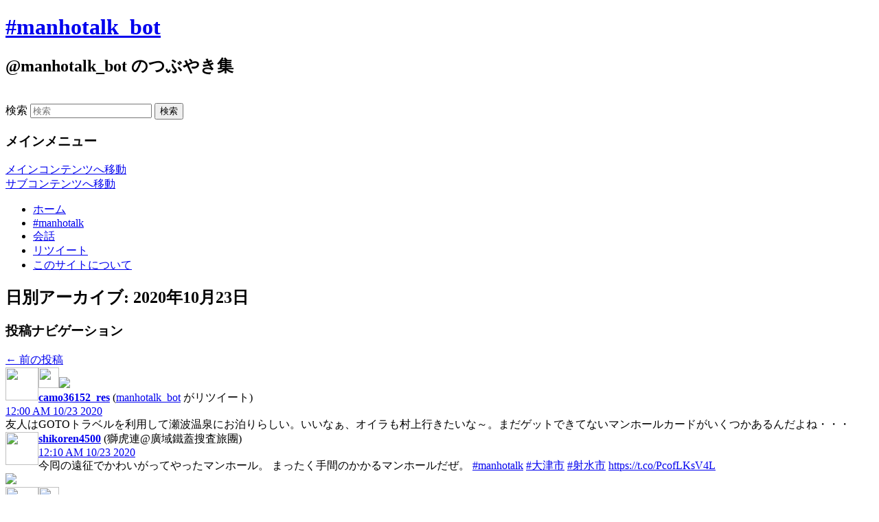

--- FILE ---
content_type: text/html; charset=UTF-8
request_url: https://manhotalk-bot.whitebeach.org/?m=20201023
body_size: 215229
content:
<!DOCTYPE html>
<!--[if IE 6]>
<html id="ie6" lang="ja">
<![endif]-->
<!--[if IE 7]>
<html id="ie7" lang="ja">
<![endif]-->
<!--[if IE 8]>
<html id="ie8" lang="ja">
<![endif]-->
<!--[if !(IE 6) | !(IE 7) | !(IE 8)  ]><!-->
<html lang="ja">
<!--<![endif]-->
<head>
<meta charset="UTF-8" />
<meta name="viewport" content="width=device-width" />
<title>23 | 10月 | 2020 | #manhotalk_bot</title>
<link rel="shortcut icon" href="/favicon.ico" type="image/vnd.microsoft.icon" />
<link rel="icon" href="/favicon.ico" type="image/vnd.microsoft.icon" />
<link rel="apple-touch-icon" href="/apple-touch-icon.png">
<link rel="stylesheet" type="text/css" media="all" href="https://manhotalk-bot.whitebeach.org/wp-content/themes/twentyeleven_custom/style.css" />
<link rel="pingback" href="https://manhotalk-bot.whitebeach.org/xmlrpc.php" />
<!--[if lt IE 9]>
<script src="https://manhotalk-bot.whitebeach.org/wp-content/themes/twentyeleven_custom/js/html5.js" type="text/javascript"></script>
<![endif]-->
<meta name='robots' content='max-image-preview:large' />
<link rel='dns-prefetch' href='//s.w.org' />
<link rel="alternate" type="application/rss+xml" title="#manhotalk_bot &raquo; フィード" href="https://manhotalk-bot.whitebeach.org/?feed=rss2" />
<link rel="alternate" type="application/rss+xml" title="#manhotalk_bot &raquo; コメントフィード" href="https://manhotalk-bot.whitebeach.org/?feed=comments-rss2" />
		<script type="text/javascript">
			window._wpemojiSettings = {"baseUrl":"https:\/\/s.w.org\/images\/core\/emoji\/13.0.1\/72x72\/","ext":".png","svgUrl":"https:\/\/s.w.org\/images\/core\/emoji\/13.0.1\/svg\/","svgExt":".svg","source":{"concatemoji":"https:\/\/manhotalk-bot.whitebeach.org\/wp-includes\/js\/wp-emoji-release.min.js?ver=5.7.14"}};
			!function(e,a,t){var n,r,o,i=a.createElement("canvas"),p=i.getContext&&i.getContext("2d");function s(e,t){var a=String.fromCharCode;p.clearRect(0,0,i.width,i.height),p.fillText(a.apply(this,e),0,0);e=i.toDataURL();return p.clearRect(0,0,i.width,i.height),p.fillText(a.apply(this,t),0,0),e===i.toDataURL()}function c(e){var t=a.createElement("script");t.src=e,t.defer=t.type="text/javascript",a.getElementsByTagName("head")[0].appendChild(t)}for(o=Array("flag","emoji"),t.supports={everything:!0,everythingExceptFlag:!0},r=0;r<o.length;r++)t.supports[o[r]]=function(e){if(!p||!p.fillText)return!1;switch(p.textBaseline="top",p.font="600 32px Arial",e){case"flag":return s([127987,65039,8205,9895,65039],[127987,65039,8203,9895,65039])?!1:!s([55356,56826,55356,56819],[55356,56826,8203,55356,56819])&&!s([55356,57332,56128,56423,56128,56418,56128,56421,56128,56430,56128,56423,56128,56447],[55356,57332,8203,56128,56423,8203,56128,56418,8203,56128,56421,8203,56128,56430,8203,56128,56423,8203,56128,56447]);case"emoji":return!s([55357,56424,8205,55356,57212],[55357,56424,8203,55356,57212])}return!1}(o[r]),t.supports.everything=t.supports.everything&&t.supports[o[r]],"flag"!==o[r]&&(t.supports.everythingExceptFlag=t.supports.everythingExceptFlag&&t.supports[o[r]]);t.supports.everythingExceptFlag=t.supports.everythingExceptFlag&&!t.supports.flag,t.DOMReady=!1,t.readyCallback=function(){t.DOMReady=!0},t.supports.everything||(n=function(){t.readyCallback()},a.addEventListener?(a.addEventListener("DOMContentLoaded",n,!1),e.addEventListener("load",n,!1)):(e.attachEvent("onload",n),a.attachEvent("onreadystatechange",function(){"complete"===a.readyState&&t.readyCallback()})),(n=t.source||{}).concatemoji?c(n.concatemoji):n.wpemoji&&n.twemoji&&(c(n.twemoji),c(n.wpemoji)))}(window,document,window._wpemojiSettings);
		</script>
		<style type="text/css">
img.wp-smiley,
img.emoji {
	display: inline !important;
	border: none !important;
	box-shadow: none !important;
	height: 1em !important;
	width: 1em !important;
	margin: 0 .07em !important;
	vertical-align: -0.1em !important;
	background: none !important;
	padding: 0 !important;
}
</style>
	<link rel='stylesheet' id='wp-block-library-css'  href='https://manhotalk-bot.whitebeach.org/wp-includes/css/dist/block-library/style.min.css?ver=5.7.14' type='text/css' media='all' />
<link rel="https://api.w.org/" href="https://manhotalk-bot.whitebeach.org/index.php?rest_route=/" /><link rel="EditURI" type="application/rsd+xml" title="RSD" href="https://manhotalk-bot.whitebeach.org/xmlrpc.php?rsd" />
<link rel="wlwmanifest" type="application/wlwmanifest+xml" href="https://manhotalk-bot.whitebeach.org/wp-includes/wlwmanifest.xml" /> 
<meta name="generator" content="WordPress 5.7.14" />

<script type="text/javascript" src="/lib/js/jquery.min.js"></script>
<script type="text/javascript" src="/lib/js/jquery.lazyload.min.js"></script>
<script type="text/javascript">
$(function () {
  $("img.lazy-user").lazyload({
    effect : "fadeIn",
    threshold : 400
  });
  $("img.lazy-retweeter").lazyload({
    effect : "fadeIn",
    threshold : 400
  });
  $("img.lazy").lazyload({
    effect : "fadeIn",
    threshold : 400
  });
});
</script>

</head>

<body class="archive date single-author two-column right-sidebar">
<div id="page" class="hfeed">
	<header id="branding" role="banner">
			<hgroup>
				<h1 id="site-title"><span><a href="https://manhotalk-bot.whitebeach.org/" title="#manhotalk_bot" rel="home">#manhotalk_bot</a></span></h1>
				<h2 id="site-description">@manhotalk_bot のつぶやき集</h2>
			</hgroup>

						<a href="https://manhotalk-bot.whitebeach.org/">
									<img src="https://manhotalk-bot.whitebeach.org/wp-content/uploads/2012/05/e3f655e69f10df6d24fb376da25decd5.jpg" width="1000" height="288" alt="" />
							</a>
			
								<form method="get" id="searchform" action="https://manhotalk-bot.whitebeach.org/">
		<label for="s" class="assistive-text">検索</label>
		<input type="text" class="field" name="s" id="s" placeholder="検索" />
		<input type="submit" class="submit" name="submit" id="searchsubmit" value="検索" />
	</form>
			
			<nav id="access" role="navigation">
				<h3 class="assistive-text">メインメニュー</h3>
								<div class="skip-link"><a class="assistive-text" href="#content" title="メインコンテンツへ移動">メインコンテンツへ移動</a></div>
				<div class="skip-link"><a class="assistive-text" href="#secondary" title="サブコンテンツへ移動">サブコンテンツへ移動</a></div>
								<div class="menu-%e3%83%9b%e3%83%bc%e3%83%a0-container"><ul id="menu-%e3%83%9b%e3%83%bc%e3%83%a0" class="menu"><li id="menu-item-58575" class="menu-item menu-item-type-custom menu-item-object-custom menu-item-58575"><a href="/">ホーム</a></li>
<li id="menu-item-58582" class="menu-item menu-item-type-taxonomy menu-item-object-category menu-item-58582"><a href="https://manhotalk-bot.whitebeach.org/?cat=4">#manhotalk</a></li>
<li id="menu-item-58648" class="menu-item menu-item-type-taxonomy menu-item-object-category menu-item-58648"><a href="https://manhotalk-bot.whitebeach.org/?cat=8">会話</a></li>
<li id="menu-item-58649" class="menu-item menu-item-type-taxonomy menu-item-object-category menu-item-58649"><a href="https://manhotalk-bot.whitebeach.org/?cat=3">リツイート</a></li>
<li id="menu-item-58646" class="menu-item menu-item-type-post_type menu-item-object-page menu-item-58646"><a href="https://manhotalk-bot.whitebeach.org/?page_id=58583">このサイトについて</a></li>
</ul></div>			</nav><!-- #access -->
	</header><!-- #branding -->


	<div id="main">

		<section id="primary">
			<div id="content" role="main">

			
				<header class="page-header">
					<h1 class="page-title">
													日別アーカイブ: <span>2020年10月23日</span>											</h1>
				</header>

						<nav id="nav-above">
			<h3 class="assistive-text">投稿ナビゲーション</h3>
			<div class="nav-previous"><a href="https://manhotalk-bot.whitebeach.org/?m=20201023&#038;paged=2" ><span class="meta-nav">&larr;</span> 前の投稿</a></div>
			<div class="nav-next"></div>
		</nav><!-- #nav-above -->
	
								
					

	<article id="post-2549635" class="post-2549635 post type-post status-publish format-standard hentry category-retweet">
                                <div class="entry"><a name="1319428342953639937"></a><div class="tw-left-box">
<div><a href="https://twitter.com/camo36152_res" title="camo36152_res" rel="nofollow"><img class="lazy-user" src="/lib/img/grey.gif" data-original="/lib/cgi/getuserimage.cgi?user=camo36152_res" width="48" height="48" border="0" align="left"></a></div>
<div class="retweeter"><a href="https://twitter.com/manhotalk_bot" title="manhotalk_bot" rel="nofollow"><img class="lazy-retweeter" src="/lib/img/grey.gif" data-original="/lib/cgi/getuserimage.cgi?user=manhotalk_bot" width="30" height="30" border="0"></a><img src="/lib/img/retweet.gif"></div></div>
<div class="tw-right-box">
<div class="alignleft grey2">
<strong><a href="https://twitter.com/camo36152_res" title="camo36152_res" rel="nofollow" class="grey1">camo36152_res</a></strong> (<a href="https://twitter.com/manhotalk_bot" title="manhotalk_bot" rel="nofollow" class="grey2">manhotalk_bot</a> がリツイート)</div>
<div class="alignright">
<span class="tw-time-text"><a href="https://twitter.com/camo36152_res/status/1319428342953639937" rel="nofollow" class="grey2">12:00 AM 10/23 2020</a></span>
</div>
<div class="tw-content">
友人はGOTOトラベルを利用して瀬波温泉にお泊りらしい。いいなぁ、オイラも村上行きたいな～。まだゲットできてないマンホールカードがいくつかあるんだよね・・・</div>
<div class="tw-img-content">
</div>
</div>
                                </div>
<div class="tw-bottom"></div>

	</article><!-- #post-2549635 -->

				
					

	<article id="post-2549636" class="post-2549636 post type-post status-publish format-standard hentry category-manhotalk">
                                <div class="entry"><a name="1319430847003410432"></a><div class="tw-left-box">
<div><a href="https://twitter.com/shikoren4500" title="shikoren4500" rel="nofollow"><img class="lazy-user" src="/lib/img/grey.gif" data-original="/lib/cgi/getuserimage.cgi?user=shikoren4500" width="48" height="48" border="0" align="left"></a></div>
</div>
<div class="tw-right-box">
<div class="alignleft grey2">
<strong><a href="https://twitter.com/shikoren4500" title="shikoren4500" rel="nofollow" class="grey1">shikoren4500</a></strong> (獅虎連@廣域鐵蓋搜査旅團)</div>
<div class="alignright">
<span class="tw-time-text"><a href="https://twitter.com/shikoren4500/status/1319430847003410432" rel="nofollow" class="grey2">12:10 AM 10/23 2020</a></span>
</div>
<div class="tw-content">
今囘の遠征でかわいがってやったマンホール。

まったく手間のかかるマンホールだぜ。

<a href="/?cat=4" title="#manhotalk" rel="nofollow">#manhotalk</a> <a href="https://twitter.com/hashtag/%E5%A4%A7%E6%B4%A5%E5%B8%82" title="#大津市" rel="nofollow">#大津市</a> <a href="https://twitter.com/hashtag/%E5%B0%84%E6%B0%B4%E5%B8%82" title="#射水市" rel="nofollow">#射水市</a> <a href="https://t.co/PcofLKsV4L" rel="nofollow">https://t.co/PcofLKsV4L</a></div>
<div class="tw-img-content">
<a href="https://t.co/PcofLKsV4L" rel="nofollow" target="_blank"><img class="lazy" src="/lib/img/blank.gif" data-original="/lib/cgi/getimage.cgi?url=https%3A%2F%2Ft.co%2FPcofLKsV4L&user=shikoren4500"></a></div>
</div>
                                </div>
<div class="tw-bottom"></div>

	</article><!-- #post-2549636 -->

				
					

	<article id="post-2549639" class="post-2549639 post type-post status-publish format-standard hentry category-retweet">
                                <div class="entry"><a name="1319435882328252416"></a><div class="tw-left-box">
<div><a href="https://twitter.com/oto_inko_TRPG" title="oto_inko_TRPG" rel="nofollow"><img class="lazy-user" src="/lib/img/grey.gif" data-original="/lib/cgi/getuserimage.cgi?user=oto_inko_TRPG" width="48" height="48" border="0" align="left"></a></div>
<div class="retweeter"><a href="https://twitter.com/manhotalk_bot" title="manhotalk_bot" rel="nofollow"><img class="lazy-retweeter" src="/lib/img/grey.gif" data-original="/lib/cgi/getuserimage.cgi?user=manhotalk_bot" width="30" height="30" border="0"></a><img src="/lib/img/retweet.gif"></div></div>
<div class="tw-right-box">
<div class="alignleft grey2">
<strong><a href="https://twitter.com/oto_inko_TRPG" title="oto_inko_TRPG" rel="nofollow" class="grey1">oto_inko_TRPG</a></strong> (<a href="https://twitter.com/manhotalk_bot" title="manhotalk_bot" rel="nofollow" class="grey2">manhotalk_bot</a> がリツイート)</div>
<div class="alignright">
<span class="tw-time-text"><a href="https://twitter.com/oto_inko_TRPG/status/1319435882328252416" rel="nofollow" class="grey2">12:30 AM 10/23 2020</a></span>
</div>
<div class="tw-content">
さしゅしゅにはマンホール回すかなぁ</div>
<div class="tw-img-content">
</div>
</div>
                                </div>
<div class="tw-bottom"></div>

	</article><!-- #post-2549639 -->

				
					

	<article id="post-2549640" class="post-2549640 post type-post status-publish format-standard hentry category-manhotalk category-retweet">
                                <div class="entry"><a name="1319435883435577345"></a><div class="tw-left-box">
<div><a href="https://twitter.com/shikoren4500" title="shikoren4500" rel="nofollow"><img class="lazy-user" src="/lib/img/grey.gif" data-original="/lib/cgi/getuserimage.cgi?user=shikoren4500" width="48" height="48" border="0" align="left"></a></div>
<div class="retweeter"><a href="https://twitter.com/manhotalk_bot" title="manhotalk_bot" rel="nofollow"><img class="lazy-retweeter" src="/lib/img/grey.gif" data-original="/lib/cgi/getuserimage.cgi?user=manhotalk_bot" width="30" height="30" border="0"></a><img src="/lib/img/retweet.gif"></div></div>
<div class="tw-right-box">
<div class="alignleft grey2">
<strong><a href="https://twitter.com/shikoren4500" title="shikoren4500" rel="nofollow" class="grey1">shikoren4500</a></strong> (<a href="https://twitter.com/manhotalk_bot" title="manhotalk_bot" rel="nofollow" class="grey2">manhotalk_bot</a> がリツイート)</div>
<div class="alignright">
<span class="tw-time-text"><a href="https://twitter.com/shikoren4500/status/1319435883435577345" rel="nofollow" class="grey2">12:30 AM 10/23 2020</a></span>
</div>
<div class="tw-content">
今囘の遠征でかわいがってやったマンホール。

まったく手間のかかるマンホールだぜ。

<a href="/?cat=4" title="#manhotalk" rel="nofollow">#manhotalk</a> <a href="https://twitter.com/hashtag/%E5%A4%A7%E6%B4%A5%E5%B8%82" title="#大津市" rel="nofollow">#大津市</a> <a href="https://twitter.com/hashtag/%E5%B0%84%E6%B0%B4%E5%B8%82" title="#射水市" rel="nofollow">#射水市</a> <a href="https://t.co/PcofLKsV4L" rel="nofollow">https://t.co/PcofLKsV4L</a></div>
<div class="tw-img-content">
<a href="https://t.co/PcofLKsV4L" rel="nofollow" target="_blank"><img class="lazy" src="/lib/img/blank.gif" data-original="/lib/cgi/getimage.cgi?url=https%3A%2F%2Ft.co%2FPcofLKsV4L&user=shikoren4500"></a></div>
</div>
                                </div>
<div class="tw-bottom"></div>

	</article><!-- #post-2549640 -->

				
					

	<article id="post-2549643" class="post-2549643 post type-post status-publish format-standard hentry category-manhotalk">
                                <div class="entry"><a name="1319438192970354688"></a><div class="tw-left-box">
<div><a href="https://twitter.com/shikoren4500" title="shikoren4500" rel="nofollow"><img class="lazy-user" src="/lib/img/grey.gif" data-original="/lib/cgi/getuserimage.cgi?user=shikoren4500" width="48" height="48" border="0" align="left"></a></div>
<div class="retweeter"><a href="https://twitter.com/minamu4545" title="minamu4545" rel="nofollow"><img class="lazy-retweeter" src="/lib/img/grey.gif" data-original="/lib/cgi/getuserimage.cgi?user=minamu4545" width="30" height="30" border="0"></a><img src="/lib/img/retweet.gif"></div></div>
<div class="tw-right-box">
<div class="alignleft grey2">
<strong><a href="https://twitter.com/shikoren4500" title="shikoren4500" rel="nofollow" class="grey1">shikoren4500</a></strong> (<a href="https://twitter.com/minamu4545" title="minamu4545" rel="nofollow" class="grey2">minamu4545</a> がリツイート)</div>
<div class="alignright">
<span class="tw-time-text"><a href="https://twitter.com/shikoren4500/status/1319438192970354688" rel="nofollow" class="grey2">12:39 AM 10/23 2020</a></span>
</div>
<div class="tw-content">
今囘の遠征でかわいがってやったマンホール。

まったく手間のかかるマンホールだぜ。

<a href="/?cat=4" title="#manhotalk" rel="nofollow">#manhotalk</a> <a href="https://twitter.com/hashtag/%E5%A4%A7%E6%B4%A5%E5%B8%82" title="#大津市" rel="nofollow">#大津市</a> <a href="https://twitter.com/hashtag/%E5%B0%84%E6%B0%B4%E5%B8%82" title="#射水市" rel="nofollow">#射水市</a> <a href="https://t.co/PcofLKsV4L" rel="nofollow">https://t.co/PcofLKsV4L</a></div>
<div class="tw-img-content">
<a href="https://t.co/PcofLKsV4L" rel="nofollow" target="_blank"><img class="lazy" src="/lib/img/blank.gif" data-original="/lib/cgi/getimage.cgi?url=https%3A%2F%2Ft.co%2FPcofLKsV4L&user=shikoren4500"></a></div>
</div>
                                </div>
<div class="tw-bottom"></div>

	</article><!-- #post-2549643 -->

				
					

	<article id="post-2549645" class="post-2549645 post type-post status-publish format-standard hentry category-retweet">
                                <div class="entry"><a name="1319443437922340864"></a><div class="tw-left-box">
<div><a href="https://twitter.com/Saturday_usa" title="Saturday_usa" rel="nofollow"><img class="lazy-user" src="/lib/img/grey.gif" data-original="/lib/cgi/getuserimage.cgi?user=Saturday_usa" width="48" height="48" border="0" align="left"></a></div>
<div class="retweeter"><a href="https://twitter.com/manhotalk_bot" title="manhotalk_bot" rel="nofollow"><img class="lazy-retweeter" src="/lib/img/grey.gif" data-original="/lib/cgi/getuserimage.cgi?user=manhotalk_bot" width="30" height="30" border="0"></a><img src="/lib/img/retweet.gif"></div></div>
<div class="tw-right-box">
<div class="alignleft grey2">
<strong><a href="https://twitter.com/Saturday_usa" title="Saturday_usa" rel="nofollow" class="grey1">Saturday_usa</a></strong> (<a href="https://twitter.com/manhotalk_bot" title="manhotalk_bot" rel="nofollow" class="grey2">manhotalk_bot</a> がリツイート)</div>
<div class="alignright">
<span class="tw-time-text"><a href="https://twitter.com/Saturday_usa/status/1319443437922340864" rel="nofollow" class="grey2">1:00 AM 10/23 2020</a></span>
</div>
<div class="tw-content">
埼玉県草加市
雨水
 <a href="https://twitter.com/hashtag/%E3%83%9E%E3%83%B3%E3%83%9B%E3%83%BC%E3%83%AB" title="#マンホール" rel="nofollow">#マンホール</a> <a href="https://t.co/CBsfEyIgQo" rel="nofollow">https://t.co/CBsfEyIgQo</a></div>
<div class="tw-img-content">
<a href="https://t.co/CBsfEyIgQo" rel="nofollow" target="_blank"><img class="lazy" src="/lib/img/blank.gif" data-original="/lib/cgi/getimage.cgi?url=https%3A%2F%2Ft.co%2FCBsfEyIgQo&user=Saturday_usa"></a></div>
</div>
                                </div>
<div class="tw-bottom"></div>

	</article><!-- #post-2549645 -->

				
					

	<article id="post-2549646" class="post-2549646 post type-post status-publish format-standard hentry category-retweet">
                                <div class="entry"><a name="1319443440568954880"></a><div class="tw-left-box">
<div><a href="https://twitter.com/nana20090623" title="nana20090623" rel="nofollow"><img class="lazy-user" src="/lib/img/grey.gif" data-original="/lib/cgi/getuserimage.cgi?user=nana20090623" width="48" height="48" border="0" align="left"></a></div>
<div class="retweeter"><a href="https://twitter.com/manhotalk_bot" title="manhotalk_bot" rel="nofollow"><img class="lazy-retweeter" src="/lib/img/grey.gif" data-original="/lib/cgi/getuserimage.cgi?user=manhotalk_bot" width="30" height="30" border="0"></a><img src="/lib/img/retweet.gif"></div></div>
<div class="tw-right-box">
<div class="alignleft grey2">
<strong><a href="https://twitter.com/nana20090623" title="nana20090623" rel="nofollow" class="grey1">nana20090623</a></strong> (<a href="https://twitter.com/manhotalk_bot" title="manhotalk_bot" rel="nofollow" class="grey2">manhotalk_bot</a> がリツイート)</div>
<div class="alignright">
<span class="tw-time-text"><a href="https://twitter.com/nana20090623/status/1319443440568954880" rel="nofollow" class="grey2">1:00 AM 10/23 2020</a></span>
</div>
<div class="tw-content">
<a href="https://twitter.com/hashtag/%E4%BA%AC%E9%83%BD" title="#京都" rel="nofollow">#京都</a> 一人旅！
でもこんなん撮ってる！ 
<a href="https://twitter.com/hashtag/%E6%B0%B4%E9%81%93%E3%83%A1%E3%83%BC%E3%82%BF%E3%83%BC" title="#水道メーター" rel="nofollow">#水道メーター</a> 

<a href="https://twitter.com/hashtag/%E3%83%9E%E3%83%B3%E3%83%9B%E3%83%BC%E3%83%AB" title="#マンホール" rel="nofollow">#マンホール</a> <a href="https://twitter.com/hashtag/kyoto" title="#kyoto" rel="nofollow">#kyoto</a>

<a href="https://t.co/C7EF3d89rE" rel="nofollow">https://t.co/C7EF3d89rE</a> <a href="https://t.co/L9N61dyFKC" rel="nofollow">https://t.co/L9N61dyFKC</a></div>
<div class="tw-img-content">
<a href="https://t.co/C7EF3d89rE" rel="nofollow" target="_blank"><img class="lazy" src="/lib/img/blank.gif" data-original="/lib/cgi/getimage.cgi?url=https%3A%2F%2Ft.co%2FC7EF3d89rE&user=nana20090623"></a><a href="https://t.co/L9N61dyFKC" rel="nofollow" target="_blank"><img class="lazy" src="/lib/img/blank.gif" data-original="/lib/cgi/getimage.cgi?url=https%3A%2F%2Ft.co%2FL9N61dyFKC&user=nana20090623"></a></div>
</div>
                                </div>
<div class="tw-bottom"></div>

	</article><!-- #post-2549646 -->

				
					

	<article id="post-2549647" class="post-2549647 post type-post status-publish format-standard hentry category-retweet">
                                <div class="entry"><a name="1319443439054774275"></a><div class="tw-left-box">
<div><a href="https://twitter.com/anmitsux" title="anmitsux" rel="nofollow"><img class="lazy-user" src="/lib/img/grey.gif" data-original="/lib/cgi/getuserimage.cgi?user=anmitsux" width="48" height="48" border="0" align="left"></a></div>
<div class="retweeter"><a href="https://twitter.com/manhotalk_bot" title="manhotalk_bot" rel="nofollow"><img class="lazy-retweeter" src="/lib/img/grey.gif" data-original="/lib/cgi/getuserimage.cgi?user=manhotalk_bot" width="30" height="30" border="0"></a><img src="/lib/img/retweet.gif"></div></div>
<div class="tw-right-box">
<div class="alignleft grey2">
<strong><a href="https://twitter.com/anmitsux" title="anmitsux" rel="nofollow" class="grey1">anmitsux</a></strong> (<a href="https://twitter.com/manhotalk_bot" title="manhotalk_bot" rel="nofollow" class="grey2">manhotalk_bot</a> がリツイート)</div>
<div class="alignright">
<span class="tw-time-text"><a href="https://twitter.com/anmitsux/status/1319443439054774275" rel="nofollow" class="grey2">1:00 AM 10/23 2020</a></span>
</div>
<div class="tw-content">
マンホールカード。
秋田県秋田市B001 土崎みなと伝承館。
カッパのまま闖入して床ビチャビチャにしちまってすみません。 <a href="https://t.co/ocrPZvb6TN" rel="nofollow">https://t.co/ocrPZvb6TN</a></div>
<div class="tw-img-content">
<a href="https://t.co/ocrPZvb6TN" rel="nofollow" target="_blank"><img class="lazy" src="/lib/img/blank.gif" data-original="/lib/cgi/getimage.cgi?url=https%3A%2F%2Ft.co%2FocrPZvb6TN&user=anmitsux"></a></div>
</div>
                                </div>
<div class="tw-bottom"></div>

	</article><!-- #post-2549647 -->

				
					

	<article id="post-2549648" class="post-2549648 post type-post status-publish format-standard hentry category-retweet">
                                <div class="entry"><a name="1319443441961431041"></a><div class="tw-left-box">
<div><a href="https://twitter.com/kana_puku" title="kana_puku" rel="nofollow"><img class="lazy-user" src="/lib/img/grey.gif" data-original="/lib/cgi/getuserimage.cgi?user=kana_puku" width="48" height="48" border="0" align="left"></a></div>
<div class="retweeter"><a href="https://twitter.com/manhotalk_bot" title="manhotalk_bot" rel="nofollow"><img class="lazy-retweeter" src="/lib/img/grey.gif" data-original="/lib/cgi/getuserimage.cgi?user=manhotalk_bot" width="30" height="30" border="0"></a><img src="/lib/img/retweet.gif"></div></div>
<div class="tw-right-box">
<div class="alignleft grey2">
<strong><a href="https://twitter.com/kana_puku" title="kana_puku" rel="nofollow" class="grey1">kana_puku</a></strong> (<a href="https://twitter.com/manhotalk_bot" title="manhotalk_bot" rel="nofollow" class="grey2">manhotalk_bot</a> がリツイート)</div>
<div class="alignright">
<span class="tw-time-text"><a href="https://twitter.com/kana_puku/status/1319443441961431041" rel="nofollow" class="grey2">1:00 AM 10/23 2020</a></span>
</div>
<div class="tw-content">
マンホールほど大きな蜘蛛と蠍が戦ってる横を通らなくてはいけない国にきてしまったという夢を見て、いまだ私はアシダカグモをあやめてしまったことが引っ掛かってるのかもしれない。おねがい、成仏して。。。！</div>
<div class="tw-img-content">
</div>
</div>
                                </div>
<div class="tw-bottom"></div>

	</article><!-- #post-2549648 -->

				
					

	<article id="post-2549653" class="post-2549653 post type-post status-publish format-standard hentry category-retweet">
                                <div class="entry"><a name="1319466083468804097"></a><div class="tw-left-box">
<div><a href="https://twitter.com/mizurocycling" title="mizurocycling" rel="nofollow"><img class="lazy-user" src="/lib/img/grey.gif" data-original="/lib/cgi/getuserimage.cgi?user=mizurocycling" width="48" height="48" border="0" align="left"></a></div>
<div class="retweeter"><a href="https://twitter.com/manhotalk_bot" title="manhotalk_bot" rel="nofollow"><img class="lazy-retweeter" src="/lib/img/grey.gif" data-original="/lib/cgi/getuserimage.cgi?user=manhotalk_bot" width="30" height="30" border="0"></a><img src="/lib/img/retweet.gif"></div></div>
<div class="tw-right-box">
<div class="alignleft grey2">
<strong><a href="https://twitter.com/mizurocycling" title="mizurocycling" rel="nofollow" class="grey1">mizurocycling</a></strong> (<a href="https://twitter.com/manhotalk_bot" title="manhotalk_bot" rel="nofollow" class="grey2">manhotalk_bot</a> がリツイート)</div>
<div class="alignright">
<span class="tw-time-text"><a href="https://twitter.com/mizurocycling/status/1319466083468804097" rel="nofollow" class="grey2">2:30 AM 10/23 2020</a></span>
</div>
<div class="tw-content">
矢掛町のマンホールカード をゲット <a href="https://t.co/qCl7XCaWgM" rel="nofollow">https://t.co/qCl7XCaWgM</a></div>
<div class="tw-img-content">
<a href="https://t.co/qCl7XCaWgM" rel="nofollow" target="_blank"><img class="lazy" src="/lib/img/blank.gif" data-original="/lib/cgi/getimage.cgi?url=https%3A%2F%2Ft.co%2FqCl7XCaWgM&user=mizurocycling"></a></div>
</div>
                                </div>
<div class="tw-bottom"></div>

	</article><!-- #post-2549653 -->

				
					

	<article id="post-2549654" class="post-2549654 post type-post status-publish format-standard hentry category-retweet">
                                <div class="entry"><a name="1319466084840263680"></a><div class="tw-left-box">
<div><a href="https://twitter.com/Q0gtO43etrrfg" title="Q0gtO43etrrfg" rel="nofollow"><img class="lazy-user" src="/lib/img/grey.gif" data-original="/lib/cgi/getuserimage.cgi?user=Q0gtO43etrrfg" width="48" height="48" border="0" align="left"></a></div>
<div class="retweeter"><a href="https://twitter.com/manhotalk_bot" title="manhotalk_bot" rel="nofollow"><img class="lazy-retweeter" src="/lib/img/grey.gif" data-original="/lib/cgi/getuserimage.cgi?user=manhotalk_bot" width="30" height="30" border="0"></a><img src="/lib/img/retweet.gif"></div></div>
<div class="tw-right-box">
<div class="alignleft grey2">
<strong><a href="https://twitter.com/Q0gtO43etrrfg" title="Q0gtO43etrrfg" rel="nofollow" class="grey1">Q0gtO43etrrfg</a></strong> (<a href="https://twitter.com/manhotalk_bot" title="manhotalk_bot" rel="nofollow" class="grey2">manhotalk_bot</a> がリツイート)</div>
<div class="alignright">
<span class="tw-time-text"><a href="https://twitter.com/Q0gtO43etrrfg/status/1319466084840263680" rel="nofollow" class="grey2">2:30 AM 10/23 2020</a></span>
</div>
<div class="tw-content">
2020年10月29日(木)に「ロマ佐賀マンホール」設置決定！佐賀市まちなかの歩道が「ロマ佐賀マンホールストリート」に！ <a href="https://t.co/yPoRNwpING" rel="nofollow">https://t.co/yPoRNwpING</a> <a href="https://t.co/d79QVTeT9r" rel="nofollow">https://t.co/d79QVTeT9r</a></div>
<div class="tw-img-content">
<a href="https://t.co/yPoRNwpING" rel="nofollow" target="_blank"><img class="lazy" src="/lib/img/blank.gif" data-original="/lib/cgi/getimage.cgi?url=https%3A%2F%2Ft.co%2FyPoRNwpING&user=Q0gtO43etrrfg"></a><a href="https://t.co/d79QVTeT9r" rel="nofollow" target="_blank"><img class="lazy" src="/lib/img/blank.gif" data-original="/lib/cgi/getimage.cgi?url=https%3A%2F%2Ft.co%2Fd79QVTeT9r&user=Q0gtO43etrrfg"></a></div>
</div>
                                </div>
<div class="tw-bottom"></div>

	</article><!-- #post-2549654 -->

				
					

	<article id="post-2549655" class="post-2549655 post type-post status-publish format-standard hentry category-retweet">
                                <div class="entry"><a name="1319466081891745792"></a><div class="tw-left-box">
<div><a href="https://twitter.com/sakurafubuki_88" title="sakurafubuki_88" rel="nofollow"><img class="lazy-user" src="/lib/img/grey.gif" data-original="/lib/cgi/getuserimage.cgi?user=sakurafubuki_88" width="48" height="48" border="0" align="left"></a></div>
<div class="retweeter"><a href="https://twitter.com/manhotalk_bot" title="manhotalk_bot" rel="nofollow"><img class="lazy-retweeter" src="/lib/img/grey.gif" data-original="/lib/cgi/getuserimage.cgi?user=manhotalk_bot" width="30" height="30" border="0"></a><img src="/lib/img/retweet.gif"></div></div>
<div class="tw-right-box">
<div class="alignleft grey2">
<strong><a href="https://twitter.com/sakurafubuki_88" title="sakurafubuki_88" rel="nofollow" class="grey1">sakurafubuki_88</a></strong> (<a href="https://twitter.com/manhotalk_bot" title="manhotalk_bot" rel="nofollow" class="grey2">manhotalk_bot</a> がリツイート)</div>
<div class="alignright">
<span class="tw-time-text"><a href="https://twitter.com/sakurafubuki_88/status/1319466081891745792" rel="nofollow" class="grey2">2:30 AM 10/23 2020</a></span>
</div>
<div class="tw-content">
よく見るとマンホールって石材のタイプもあるんだよな、、
石タイプのがまだ安心して走れるんだけど全部石タイプじゃだめなのかな？&#x1f914; <a href="https://t.co/qrJCVgzLzu" rel="nofollow">https://t.co/qrJCVgzLzu</a></div>
<div class="tw-img-content">
<a href="https://t.co/qrJCVgzLzu" rel="nofollow" target="_blank"><img class="lazy" src="/lib/img/blank.gif" data-original="/lib/cgi/getimage.cgi?url=https%3A%2F%2Ft.co%2FqrJCVgzLzu&user=sakurafubuki_88"></a></div>
</div>
                                </div>
<div class="tw-bottom"></div>

	</article><!-- #post-2549655 -->

				
					

	<article id="post-2549662" class="post-2549662 post type-post status-publish format-standard hentry category-retweet">
                                <div class="entry"><a name="1319473637330542592"></a><div class="tw-left-box">
<div><a href="https://twitter.com/futatsukicha" title="futatsukicha" rel="nofollow"><img class="lazy-user" src="/lib/img/grey.gif" data-original="/lib/cgi/getuserimage.cgi?user=futatsukicha" width="48" height="48" border="0" align="left"></a></div>
<div class="retweeter"><a href="https://twitter.com/manhotalk_bot" title="manhotalk_bot" rel="nofollow"><img class="lazy-retweeter" src="/lib/img/grey.gif" data-original="/lib/cgi/getuserimage.cgi?user=manhotalk_bot" width="30" height="30" border="0"></a><img src="/lib/img/retweet.gif"></div></div>
<div class="tw-right-box">
<div class="alignleft grey2">
<strong><a href="https://twitter.com/futatsukicha" title="futatsukicha" rel="nofollow" class="grey1">futatsukicha</a></strong> (<a href="https://twitter.com/manhotalk_bot" title="manhotalk_bot" rel="nofollow" class="grey2">manhotalk_bot</a> がリツイート)</div>
<div class="alignright">
<span class="tw-time-text"><a href="https://twitter.com/futatsukicha/status/1319473637330542592" rel="nofollow" class="grey2">3:00 AM 10/23 2020</a></span>
</div>
<div class="tw-content">
鳥取県三朝町のマンホール <a href="https://t.co/QNGBgWNqJ3" rel="nofollow">https://t.co/QNGBgWNqJ3</a></div>
<div class="tw-img-content">
<a href="https://t.co/QNGBgWNqJ3" rel="nofollow" target="_blank"><img class="lazy" src="/lib/img/blank.gif" data-original="/lib/cgi/getimage.cgi?url=https%3A%2F%2Ft.co%2FQNGBgWNqJ3&user=futatsukicha"></a></div>
</div>
                                </div>
<div class="tw-bottom"></div>

	</article><!-- #post-2549662 -->

				
					

	<article id="post-2549663" class="post-2549663 post type-post status-publish format-standard hentry category-retweet">
                                <div class="entry"><a name="1319473638634999809"></a><div class="tw-left-box">
<div><a href="https://twitter.com/koukiseijuu" title="koukiseijuu" rel="nofollow"><img class="lazy-user" src="/lib/img/grey.gif" data-original="/lib/cgi/getuserimage.cgi?user=koukiseijuu" width="48" height="48" border="0" align="left"></a></div>
<div class="retweeter"><a href="https://twitter.com/manhotalk_bot" title="manhotalk_bot" rel="nofollow"><img class="lazy-retweeter" src="/lib/img/grey.gif" data-original="/lib/cgi/getuserimage.cgi?user=manhotalk_bot" width="30" height="30" border="0"></a><img src="/lib/img/retweet.gif"></div></div>
<div class="tw-right-box">
<div class="alignleft grey2">
<strong><a href="https://twitter.com/koukiseijuu" title="koukiseijuu" rel="nofollow" class="grey1">koukiseijuu</a></strong> (<a href="https://twitter.com/manhotalk_bot" title="manhotalk_bot" rel="nofollow" class="grey2">manhotalk_bot</a> がリツイート)</div>
<div class="alignright">
<span class="tw-time-text"><a href="https://twitter.com/koukiseijuu/status/1319473638634999809" rel="nofollow" class="grey2">3:00 AM 10/23 2020</a></span>
</div>
<div class="tw-content">
私みたいな高貴な人間はマンホールなんかではしない&#x1f917;
ケーッ毛、毛、毛&#x1f603; <a href="https://twitter.com/hashtag/%E3%81%8F%E3%81%AB%E3%81%BE%E3%82%8B" title="#くにまる" rel="nofollow">#くにまる</a></div>
<div class="tw-img-content">
</div>
</div>
                                </div>
<div class="tw-bottom"></div>

	</article><!-- #post-2549663 -->

				
					

	<article id="post-2549659" class="post-2549659 post type-post status-publish format-standard hentry category-mention">
                                <div class="entry"><a name="1319474049743867905"></a><div class="tw-left-box">
<div><a href="https://twitter.com/as_sakimori" title="as_sakimori" rel="nofollow"><img class="lazy-user" src="/lib/img/grey.gif" data-original="/lib/cgi/getuserimage.cgi?user=as_sakimori" width="48" height="48" border="0" align="left"></a></div>
</div>
<div class="tw-right-box">
<div class="alignleft grey2">
<strong><a href="https://twitter.com/as_sakimori" title="as_sakimori" rel="nofollow" class="grey1">as_sakimori</a></strong> (こひつじas防人％食用に適さない)</div>
<div class="alignright">
<span class="tw-time-text"><a href="https://twitter.com/as_sakimori/status/1319474049743867905" rel="nofollow" class="grey2">3:01 AM 10/23 2020</a></span>
</div>
<div class="tw-content">
…雨が、強いのぅ……</div>
<div class="tw-img-content">
</div>
</div>
                                </div>
<div class="tw-bottom"></div>

	</article><!-- #post-2549659 -->

				
					

	<article id="post-2549667" class="post-2549667 post type-post status-publish format-standard hentry category-retweet">
                                <div class="entry"><a name="1319481180387823618"></a><div class="tw-left-box">
<div><a href="https://twitter.com/machifuta" title="machifuta" rel="nofollow"><img class="lazy-user" src="/lib/img/grey.gif" data-original="/lib/cgi/getuserimage.cgi?user=machifuta" width="48" height="48" border="0" align="left"></a></div>
<div class="retweeter"><a href="https://twitter.com/manhotalk_bot" title="manhotalk_bot" rel="nofollow"><img class="lazy-retweeter" src="/lib/img/grey.gif" data-original="/lib/cgi/getuserimage.cgi?user=manhotalk_bot" width="30" height="30" border="0"></a><img src="/lib/img/retweet.gif"></div></div>
<div class="tw-right-box">
<div class="alignleft grey2">
<strong><a href="https://twitter.com/machifuta" title="machifuta" rel="nofollow" class="grey1">machifuta</a></strong> (<a href="https://twitter.com/manhotalk_bot" title="manhotalk_bot" rel="nofollow" class="grey2">manhotalk_bot</a> がリツイート)</div>
<div class="alignright">
<span class="tw-time-text"><a href="https://twitter.com/machifuta/status/1319481180387823618" rel="nofollow" class="grey2">3:30 AM 10/23 2020</a></span>
</div>
<div class="tw-content">
本日、10月のマンホール蓋清掃をしました。
イベントは中止になりましたが、今週末、提督さんを含め、呉に来られる方はいらっしゃると思いますので、記念に戦艦大和デザインマンホール蓋を見て行ってください。

ちなみに、街のフタ協会企画の… <a href="https://t.co/0xshTJcJFq" rel="nofollow">https://t.co/0xshTJcJFq</a></div>
<div class="tw-img-content">
<a href="https://t.co/0xshTJcJFq" rel="nofollow" target="_blank"><img class="lazy" src="/lib/img/blank.gif" data-original="/lib/cgi/getimage.cgi?url=https%3A%2F%2Ft.co%2F0xshTJcJFq&user=machifuta"></a></div>
</div>
                                </div>
<div class="tw-bottom"></div>

	</article><!-- #post-2549667 -->

				
					

	<article id="post-2549670" class="post-2549670 post type-post status-publish format-standard hentry category-retweet">
                                <div class="entry"><a name="1319488738972463106"></a><div class="tw-left-box">
<div><a href="https://twitter.com/ryu19754795" title="ryu19754795" rel="nofollow"><img class="lazy-user" src="/lib/img/grey.gif" data-original="/lib/cgi/getuserimage.cgi?user=ryu19754795" width="48" height="48" border="0" align="left"></a></div>
<div class="retweeter"><a href="https://twitter.com/manhotalk_bot" title="manhotalk_bot" rel="nofollow"><img class="lazy-retweeter" src="/lib/img/grey.gif" data-original="/lib/cgi/getuserimage.cgi?user=manhotalk_bot" width="30" height="30" border="0"></a><img src="/lib/img/retweet.gif"></div></div>
<div class="tw-right-box">
<div class="alignleft grey2">
<strong><a href="https://twitter.com/ryu19754795" title="ryu19754795" rel="nofollow" class="grey1">ryu19754795</a></strong> (<a href="https://twitter.com/manhotalk_bot" title="manhotalk_bot" rel="nofollow" class="grey2">manhotalk_bot</a> がリツイート)</div>
<div class="alignright">
<span class="tw-time-text"><a href="https://twitter.com/ryu19754795/status/1319488738972463106" rel="nofollow" class="grey2">4:00 AM 10/23 2020</a></span>
</div>
<div class="tw-content">
くにとおでかけ中♪ <a href="https://twitter.com/hashtag/%E3%81%8A%E3%81%A7%E3%81%8B%E3%81%91%E3%82%AB%E3%83%A1%E3%83%A9" title="#おでかけカメラ" rel="nofollow">#おでかけカメラ</a> <a href="https://twitter.com/hashtag/%E9%A7%85%E3%83%A1%E3%83%A2" title="#駅メモ" rel="nofollow">#駅メモ</a> <a href="https://t.co/2nQ94ZPWkn" rel="nofollow">https://t.co/2nQ94ZPWkn</a>

〔再送〕日の出町のマンホール！かっこエエやろ！ <a href="https://t.co/GjmtGgqKRr" rel="nofollow">https://t.co/GjmtGgqKRr</a></div>
<div class="tw-img-content">
<a href="https://t.co/2nQ94ZPWkn" rel="nofollow" target="_blank"><img class="lazy" src="/lib/img/blank.gif" data-original="/lib/cgi/getimage.cgi?url=https%3A%2F%2Ft.co%2F2nQ94ZPWkn&user=ryu19754795"></a><a href="https://t.co/GjmtGgqKRr" rel="nofollow" target="_blank"><img class="lazy" src="/lib/img/blank.gif" data-original="/lib/cgi/getimage.cgi?url=https%3A%2F%2Ft.co%2FGjmtGgqKRr&user=ryu19754795"></a></div>
</div>
                                </div>
<div class="tw-bottom"></div>

	</article><!-- #post-2549670 -->

				
					

	<article id="post-2549669" class="post-2549669 post type-post status-publish format-standard hentry category-retweet">
                                <div class="entry"><a name="1319488742843797505"></a><div class="tw-left-box">
<div><a href="https://twitter.com/OS1gFPjwQYYznaf" title="OS1gFPjwQYYznaf" rel="nofollow"><img class="lazy-user" src="/lib/img/grey.gif" data-original="/lib/cgi/getuserimage.cgi?user=OS1gFPjwQYYznaf" width="48" height="48" border="0" align="left"></a></div>
<div class="retweeter"><a href="https://twitter.com/manhotalk_bot" title="manhotalk_bot" rel="nofollow"><img class="lazy-retweeter" src="/lib/img/grey.gif" data-original="/lib/cgi/getuserimage.cgi?user=manhotalk_bot" width="30" height="30" border="0"></a><img src="/lib/img/retweet.gif"></div></div>
<div class="tw-right-box">
<div class="alignleft grey2">
<strong><a href="https://twitter.com/OS1gFPjwQYYznaf" title="OS1gFPjwQYYznaf" rel="nofollow" class="grey1">OS1gFPjwQYYznaf</a></strong> (<a href="https://twitter.com/manhotalk_bot" title="manhotalk_bot" rel="nofollow" class="grey2">manhotalk_bot</a> がリツイート)</div>
<div class="alignright">
<span class="tw-time-text"><a href="https://twitter.com/OS1gFPjwQYYznaf/status/1319488742843797505" rel="nofollow" class="grey2">4:00 AM 10/23 2020</a></span>
</div>
<div class="tw-content">
マンホールリフレクション
※縦構図

<a href="https://twitter.com/hashtag/M43" title="#M43" rel="nofollow">#M43</a> <a href="https://twitter.com/hashtag/MFT" title="#MFT" rel="nofollow">#MFT</a> <a href="https://twitter.com/hashtag/OLYMPUS" title="#OLYMPUS" rel="nofollow">#OLYMPUS</a>
<a href="https://twitter.com/hashtag/%E3%82%AD%E3%83%AA%E3%83%88%E3%83%AA%E3%82%BB%E3%82%AB%E3%82%A4" title="#キリトリセカイ" rel="nofollow">#キリトリセカイ</a>
<a href="https://twitter.com/hashtag/%E3%83%95%E3%82%A1%E3%82%A4%E3%83%B3%E3%83%80%E3%83%BC%E8%B6%8A%E3%81%97%E3%81%AE%E7%A7%81%E3%81%AE%E4%B8%96%E7%95%8C" title="#ファインダー越しの私の世界" rel="nofollow">#ファインダー越しの私の世界</a>
<a href="https://twitter.com/hashtag/%E5%86%99%E7%9C%9F%E5%A5%BD%E3%81%8D%E3%81%AA%E4%BA%BA%E3%81%A8%E7%B9%8B%E3%81%8C%E3%82%8A%E3%81%9F%E3%81%84" title="#写真好きな人と繋がりたい" rel="nofollow">#写真好きな人と繋がりたい</a> 
<a href="https://twitter.com/hashtag/%E5%86%99%E7%9C%9F%E3%82%92%E6%92%AE%E3%82%8B%E3%81%AE%E3%81%8C%E5%A5%BD%E3%81%8D%E3%81%AA%E4%BA%BA%E3%81%A8%E7%B9%8B%E3%81%8C%E3%82%8A%E3%81%9F%E3%81%84" title="#写真を撮るのが好きな人と繋がりたい" rel="nofollow">#写真を撮るのが好きな人と繋がりたい</a> <a href="https://twitter.com/hashtag/%E6%AD%8C%E8%88%9E%E4%BC%8E%E7%94%BA" title="#歌舞伎町" rel="nofollow">#歌舞伎町</a> <a href="https://twitter.com/hashtag/%E3%82%A6%E3%83%8B%E3%82%A6%E3%83%8B%E5%85%89%E8%8A%92%E2%80%A6" title="#ウニウニ光芒…" rel="nofollow">#ウニウニ光芒…</a> <a href="https://t.co/KbbohDjQHt" rel="nofollow">https://t.co/KbbohDjQHt</a></div>
<div class="tw-img-content">
<a href="https://t.co/KbbohDjQHt" rel="nofollow" target="_blank"><img class="lazy" src="/lib/img/blank.gif" data-original="/lib/cgi/getimage.cgi?url=https%3A%2F%2Ft.co%2FKbbohDjQHt&user=OS1gFPjwQYYznaf"></a></div>
</div>
                                </div>
<div class="tw-bottom"></div>

	</article><!-- #post-2549669 -->

				
					

	<article id="post-2549671" class="post-2549671 post type-post status-publish format-standard hentry category-retweet">
                                <div class="entry"><a name="1319488741421953026"></a><div class="tw-left-box">
<div><a href="https://twitter.com/souka_romabath" title="souka_romabath" rel="nofollow"><img class="lazy-user" src="/lib/img/grey.gif" data-original="/lib/cgi/getuserimage.cgi?user=souka_romabath" width="48" height="48" border="0" align="left"></a></div>
<div class="retweeter"><a href="https://twitter.com/manhotalk_bot" title="manhotalk_bot" rel="nofollow"><img class="lazy-retweeter" src="/lib/img/grey.gif" data-original="/lib/cgi/getuserimage.cgi?user=manhotalk_bot" width="30" height="30" border="0"></a><img src="/lib/img/retweet.gif"></div></div>
<div class="tw-right-box">
<div class="alignleft grey2">
<strong><a href="https://twitter.com/souka_romabath" title="souka_romabath" rel="nofollow" class="grey1">souka_romabath</a></strong> (<a href="https://twitter.com/manhotalk_bot" title="manhotalk_bot" rel="nofollow" class="grey2">manhotalk_bot</a> がリツイート)</div>
<div class="alignright">
<span class="tw-time-text"><a href="https://twitter.com/souka_romabath/status/1319488741421953026" rel="nofollow" class="grey2">4:00 AM 10/23 2020</a></span>
</div>
<div class="tw-content">
と、言いますかマンホール柄のラバストこそ出しません…？
絶対売れるだろうし自分も喜んで買いますぞい…</div>
<div class="tw-img-content">
</div>
</div>
                                </div>
<div class="tw-bottom"></div>

	</article><!-- #post-2549671 -->

				
					

	<article id="post-2549672" class="post-2549672 post type-post status-publish format-standard hentry category-retweet">
                                <div class="entry"><a name="1319488740327215104"></a><div class="tw-left-box">
<div><a href="https://twitter.com/patesuri" title="patesuri" rel="nofollow"><img class="lazy-user" src="/lib/img/grey.gif" data-original="/lib/cgi/getuserimage.cgi?user=patesuri" width="48" height="48" border="0" align="left"></a></div>
<div class="retweeter"><a href="https://twitter.com/manhotalk_bot" title="manhotalk_bot" rel="nofollow"><img class="lazy-retweeter" src="/lib/img/grey.gif" data-original="/lib/cgi/getuserimage.cgi?user=manhotalk_bot" width="30" height="30" border="0"></a><img src="/lib/img/retweet.gif"></div></div>
<div class="tw-right-box">
<div class="alignleft grey2">
<strong><a href="https://twitter.com/patesuri" title="patesuri" rel="nofollow" class="grey1">patesuri</a></strong> (<a href="https://twitter.com/manhotalk_bot" title="manhotalk_bot" rel="nofollow" class="grey2">manhotalk_bot</a> がリツイート)</div>
<div class="alignright">
<span class="tw-time-text"><a href="https://twitter.com/patesuri/status/1319488740327215104" rel="nofollow" class="grey2">4:00 AM 10/23 2020</a></span>
</div>
<div class="tw-content">
期間内にマンホール見に行くかぁ</div>
<div class="tw-img-content">
</div>
</div>
                                </div>
<div class="tw-bottom"></div>

	</article><!-- #post-2549672 -->

				
					

	<article id="post-2549678" class="post-2549678 post type-post status-publish format-standard hentry category-retweet">
                                <div class="entry"><a name="1319496280243011584"></a><div class="tw-left-box">
<div><a href="https://twitter.com/gesuidosekoten" title="gesuidosekoten" rel="nofollow"><img class="lazy-user" src="/lib/img/grey.gif" data-original="/lib/cgi/getuserimage.cgi?user=gesuidosekoten" width="48" height="48" border="0" align="left"></a></div>
<div class="retweeter"><a href="https://twitter.com/manhotalk_bot" title="manhotalk_bot" rel="nofollow"><img class="lazy-retweeter" src="/lib/img/grey.gif" data-original="/lib/cgi/getuserimage.cgi?user=manhotalk_bot" width="30" height="30" border="0"></a><img src="/lib/img/retweet.gif"></div></div>
<div class="tw-right-box">
<div class="alignleft grey2">
<strong><a href="https://twitter.com/gesuidosekoten" title="gesuidosekoten" rel="nofollow" class="grey1">gesuidosekoten</a></strong> (<a href="https://twitter.com/manhotalk_bot" title="manhotalk_bot" rel="nofollow" class="grey2">manhotalk_bot</a> がリツイート)</div>
<div class="alignright">
<span class="tw-time-text"><a href="https://twitter.com/gesuidosekoten/status/1319496280243011584" rel="nofollow" class="grey2">4:30 AM 10/23 2020</a></span>
</div>
<div class="tw-content">
20回続いてきた施工展を今後も続けていくため、
そしてライフラインに関わる来場者・出展者の皆様が
知識は持ち帰ってもウイルスは持ち帰らないために、
何卒ご協力をお願いいたします。

<a href="https://twitter.com/hashtag/%E4%B8%8B%E6%B0%B4%E9%81%93%E7%AE%A1%E6%9B%B4%E7%94%9F%E6%96%BD%E5%B7%A5%E5%B1%95" title="#下水道管更生施工展" rel="nofollow">#下水道管更生施工展</a>
<a href="https://twitter.com/hashtag/%E6%96%BD%E5%B7%A5%E5%B1%95" title="#施工展" rel="nofollow">#施工展</a>
<a href="https://twitter.com/hashtag/%E3%82%BA%E3%83%BC%E3%83%A9%E3%82%B7%E3%82%A2%E2%80%A6" title="#ズーラシア…" rel="nofollow">#ズーラシア…</a> <a href="https://t.co/vwj1T4q3xX" rel="nofollow">https://t.co/vwj1T4q3xX</a></div>
<div class="tw-img-content">
<a href="https://t.co/vwj1T4q3xX" rel="nofollow" target="_blank"><img class="lazy" src="/lib/img/blank.gif" data-original="/lib/cgi/getimage.cgi?url=https%3A%2F%2Ft.co%2Fvwj1T4q3xX&user=gesuidosekoten"></a></div>
</div>
                                </div>
<div class="tw-bottom"></div>

	</article><!-- #post-2549678 -->

				
					

	<article id="post-2549677" class="post-2549677 post type-post status-publish format-standard hentry category-retweet">
                                <div class="entry"><a name="1319496281752924160"></a><div class="tw-left-box">
<div><a href="https://twitter.com/negishi209" title="negishi209" rel="nofollow"><img class="lazy-user" src="/lib/img/grey.gif" data-original="/lib/cgi/getuserimage.cgi?user=negishi209" width="48" height="48" border="0" align="left"></a></div>
<div class="retweeter"><a href="https://twitter.com/manhotalk_bot" title="manhotalk_bot" rel="nofollow"><img class="lazy-retweeter" src="/lib/img/grey.gif" data-original="/lib/cgi/getuserimage.cgi?user=manhotalk_bot" width="30" height="30" border="0"></a><img src="/lib/img/retweet.gif"></div></div>
<div class="tw-right-box">
<div class="alignleft grey2">
<strong><a href="https://twitter.com/negishi209" title="negishi209" rel="nofollow" class="grey1">negishi209</a></strong> (<a href="https://twitter.com/manhotalk_bot" title="manhotalk_bot" rel="nofollow" class="grey2">manhotalk_bot</a> がリツイート)</div>
<div class="alignright">
<span class="tw-time-text"><a href="https://twitter.com/negishi209/status/1319496281752924160" rel="nofollow" class="grey2">4:30 AM 10/23 2020</a></span>
</div>
<div class="tw-content">
所沢かぁ。
地味に行くの面倒だな。
マンホール撮りながら行くか。

リツイート</div>
<div class="tw-img-content">
</div>
</div>
                                </div>
<div class="tw-bottom"></div>

	</article><!-- #post-2549677 -->

				
					

	<article id="post-2549679" class="post-2549679 post type-post status-publish format-standard hentry category-retweet">
                                <div class="entry"><a name="1319496283283845120"></a><div class="tw-left-box">
<div><a href="https://twitter.com/himawari_jp" title="himawari_jp" rel="nofollow"><img class="lazy-user" src="/lib/img/grey.gif" data-original="/lib/cgi/getuserimage.cgi?user=himawari_jp" width="48" height="48" border="0" align="left"></a></div>
<div class="retweeter"><a href="https://twitter.com/manhotalk_bot" title="manhotalk_bot" rel="nofollow"><img class="lazy-retweeter" src="/lib/img/grey.gif" data-original="/lib/cgi/getuserimage.cgi?user=manhotalk_bot" width="30" height="30" border="0"></a><img src="/lib/img/retweet.gif"></div></div>
<div class="tw-right-box">
<div class="alignleft grey2">
<strong><a href="https://twitter.com/himawari_jp" title="himawari_jp" rel="nofollow" class="grey1">himawari_jp</a></strong> (<a href="https://twitter.com/manhotalk_bot" title="manhotalk_bot" rel="nofollow" class="grey2">manhotalk_bot</a> がリツイート)</div>
<div class="alignright">
<span class="tw-time-text"><a href="https://twitter.com/himawari_jp/status/1319496283283845120" rel="nofollow" class="grey2">4:30 AM 10/23 2020</a></span>
</div>
<div class="tw-content">
“ロマンシング佐賀マンホール”が佐賀市内に設置！コラボグッズの有田焼ミニチュアマンホールなども発売 <a href="https://t.co/K9fugsCewU" rel="nofollow">https://t.co/K9fugsCewU</a> <a href="https://t.co/cTakDxaF6o" rel="nofollow">https://t.co/cTakDxaF6o</a></div>
<div class="tw-img-content">
<a href="https://t.co/K9fugsCewU" rel="nofollow" target="_blank"><img class="lazy" src="/lib/img/blank.gif" data-original="/lib/cgi/getimage.cgi?url=https%3A%2F%2Ft.co%2FK9fugsCewU&user=himawari_jp"></a><a href="https://t.co/cTakDxaF6o" rel="nofollow" target="_blank"><img class="lazy" src="/lib/img/blank.gif" data-original="/lib/cgi/getimage.cgi?url=https%3A%2F%2Ft.co%2FcTakDxaF6o&user=himawari_jp"></a></div>
</div>
                                </div>
<div class="tw-bottom"></div>

	</article><!-- #post-2549679 -->

				
					

	<article id="post-2549684" class="post-2549684 post type-post status-publish format-standard hentry category-retweet">
                                <div class="entry"><a name="1319503837607018496"></a><div class="tw-left-box">
<div><a href="https://twitter.com/Shang_hai_mura" title="Shang_hai_mura" rel="nofollow"><img class="lazy-user" src="/lib/img/grey.gif" data-original="/lib/cgi/getuserimage.cgi?user=Shang_hai_mura" width="48" height="48" border="0" align="left"></a></div>
<div class="retweeter"><a href="https://twitter.com/manhotalk_bot" title="manhotalk_bot" rel="nofollow"><img class="lazy-retweeter" src="/lib/img/grey.gif" data-original="/lib/cgi/getuserimage.cgi?user=manhotalk_bot" width="30" height="30" border="0"></a><img src="/lib/img/retweet.gif"></div></div>
<div class="tw-right-box">
<div class="alignleft grey2">
<strong><a href="https://twitter.com/Shang_hai_mura" title="Shang_hai_mura" rel="nofollow" class="grey1">Shang_hai_mura</a></strong> (<a href="https://twitter.com/manhotalk_bot" title="manhotalk_bot" rel="nofollow" class="grey2">manhotalk_bot</a> がリツイート)</div>
<div class="alignright">
<span class="tw-time-text"><a href="https://twitter.com/Shang_hai_mura/status/1319503837607018496" rel="nofollow" class="grey2">5:00 AM 10/23 2020</a></span>
</div>
<div class="tw-content">
カラーのマンホールってもう撤去されて久しいんだっけか</div>
<div class="tw-img-content">
</div>
</div>
                                </div>
<div class="tw-bottom"></div>

	</article><!-- #post-2549684 -->

				
					

	<article id="post-2549685" class="post-2549685 post type-post status-publish format-standard hentry category-retweet">
                                <div class="entry"><a name="1319503836357120002"></a><div class="tw-left-box">
<div><a href="https://twitter.com/gsgsgesso06" title="gsgsgesso06" rel="nofollow"><img class="lazy-user" src="/lib/img/grey.gif" data-original="/lib/cgi/getuserimage.cgi?user=gsgsgesso06" width="48" height="48" border="0" align="left"></a></div>
<div class="retweeter"><a href="https://twitter.com/manhotalk_bot" title="manhotalk_bot" rel="nofollow"><img class="lazy-retweeter" src="/lib/img/grey.gif" data-original="/lib/cgi/getuserimage.cgi?user=manhotalk_bot" width="30" height="30" border="0"></a><img src="/lib/img/retweet.gif"></div></div>
<div class="tw-right-box">
<div class="alignleft grey2">
<strong><a href="https://twitter.com/gsgsgesso06" title="gsgsgesso06" rel="nofollow" class="grey1">gsgsgesso06</a></strong> (<a href="https://twitter.com/manhotalk_bot" title="manhotalk_bot" rel="nofollow" class="grey2">manhotalk_bot</a> がリツイート)</div>
<div class="alignright">
<span class="tw-time-text"><a href="https://twitter.com/gsgsgesso06/status/1319503836357120002" rel="nofollow" class="grey2">5:00 AM 10/23 2020</a></span>
</div>
<div class="tw-content">
ご当めちマンホール
 <a href="https://twitter.com/hashtag/tama954" title="#tama954" rel="nofollow">#tama954</a></div>
<div class="tw-img-content">
</div>
</div>
                                </div>
<div class="tw-bottom"></div>

	</article><!-- #post-2549685 -->

				
					

	<article id="post-2549683" class="post-2549683 post type-post status-publish format-standard hentry category-retweet">
                                <div class="entry"><a name="1319503842531143681"></a><div class="tw-left-box">
<div><a href="https://twitter.com/motoki04299" title="motoki04299" rel="nofollow"><img class="lazy-user" src="/lib/img/grey.gif" data-original="/lib/cgi/getuserimage.cgi?user=motoki04299" width="48" height="48" border="0" align="left"></a></div>
<div class="retweeter"><a href="https://twitter.com/manhotalk_bot" title="manhotalk_bot" rel="nofollow"><img class="lazy-retweeter" src="/lib/img/grey.gif" data-original="/lib/cgi/getuserimage.cgi?user=manhotalk_bot" width="30" height="30" border="0"></a><img src="/lib/img/retweet.gif"></div></div>
<div class="tw-right-box">
<div class="alignleft grey2">
<strong><a href="https://twitter.com/motoki04299" title="motoki04299" rel="nofollow" class="grey1">motoki04299</a></strong> (<a href="https://twitter.com/manhotalk_bot" title="manhotalk_bot" rel="nofollow" class="grey2">manhotalk_bot</a> がリツイート)</div>
<div class="alignright">
<span class="tw-time-text"><a href="https://twitter.com/motoki04299/status/1319503842531143681" rel="nofollow" class="grey2">5:00 AM 10/23 2020</a></span>
</div>
<div class="tw-content">
10月29日からか。GoTo使って泊まりで行くか、日帰りで行くか悩む。
しかしスタンプラリーには絶対に行きたい。特典が先着だしな。
ミニマンホールは必ず買う！！
<a href="https://twitter.com/hashtag/%E3%83%AD%E3%83%9E%E3%83%B3%E3%82%B7%E3%83%B3%E3%82%B0%E4%BD%90%E8%B3%802020" title="#ロマンシング佐賀2020" rel="nofollow">#ロマンシング佐賀2020</a> <a href="https://t.co/4yC0MxJoz5" rel="nofollow">https://t.co/4yC0MxJoz5</a></div>
<div class="tw-img-content">
<a href="https://t.co/4yC0MxJoz5" rel="nofollow" target="_blank"><img class="lazy" src="/lib/img/blank.gif" data-original="/lib/cgi/getimage.cgi?url=https%3A%2F%2Ft.co%2F4yC0MxJoz5&user=motoki04299"></a></div>
</div>
                                </div>
<div class="tw-bottom"></div>

	</article><!-- #post-2549683 -->

				
					

	<article id="post-2549686" class="post-2549686 post type-post status-publish format-standard hentry category-retweet">
                                <div class="entry"><a name="1319503838873677824"></a><div class="tw-left-box">
<div><a href="https://twitter.com/toshikun1500" title="toshikun1500" rel="nofollow"><img class="lazy-user" src="/lib/img/grey.gif" data-original="/lib/cgi/getuserimage.cgi?user=toshikun1500" width="48" height="48" border="0" align="left"></a></div>
<div class="retweeter"><a href="https://twitter.com/manhotalk_bot" title="manhotalk_bot" rel="nofollow"><img class="lazy-retweeter" src="/lib/img/grey.gif" data-original="/lib/cgi/getuserimage.cgi?user=manhotalk_bot" width="30" height="30" border="0"></a><img src="/lib/img/retweet.gif"></div></div>
<div class="tw-right-box">
<div class="alignleft grey2">
<strong><a href="https://twitter.com/toshikun1500" title="toshikun1500" rel="nofollow" class="grey1">toshikun1500</a></strong> (<a href="https://twitter.com/manhotalk_bot" title="manhotalk_bot" rel="nofollow" class="grey2">manhotalk_bot</a> がリツイート)</div>
<div class="alignright">
<span class="tw-time-text"><a href="https://twitter.com/toshikun1500/status/1319503838873677824" rel="nofollow" class="grey2">5:00 AM 10/23 2020</a></span>
</div>
<div class="tw-content">
マンホールめっちゃ出っ張ったり減っこんでたりなんなん？笑
平坦に出来ないのかな&#x1f616;</div>
<div class="tw-img-content">
</div>
</div>
                                </div>
<div class="tw-bottom"></div>

	</article><!-- #post-2549686 -->

				
					

	<article id="post-2549687" class="post-2549687 post type-post status-publish format-standard hentry category-retweet">
                                <div class="entry"><a name="1319503841402892290"></a><div class="tw-left-box">
<div><a href="https://twitter.com/69_smiley_osmt" title="69_smiley_osmt" rel="nofollow"><img class="lazy-user" src="/lib/img/grey.gif" data-original="/lib/cgi/getuserimage.cgi?user=69_smiley_osmt" width="48" height="48" border="0" align="left"></a></div>
<div class="retweeter"><a href="https://twitter.com/manhotalk_bot" title="manhotalk_bot" rel="nofollow"><img class="lazy-retweeter" src="/lib/img/grey.gif" data-original="/lib/cgi/getuserimage.cgi?user=manhotalk_bot" width="30" height="30" border="0"></a><img src="/lib/img/retweet.gif"></div></div>
<div class="tw-right-box">
<div class="alignleft grey2">
<strong><a href="https://twitter.com/69_smiley_osmt" title="69_smiley_osmt" rel="nofollow" class="grey1">69_smiley_osmt</a></strong> (<a href="https://twitter.com/manhotalk_bot" title="manhotalk_bot" rel="nofollow" class="grey2">manhotalk_bot</a> がリツイート)</div>
<div class="alignright">
<span class="tw-time-text"><a href="https://twitter.com/69_smiley_osmt/status/1319503841402892290" rel="nofollow" class="grey2">5:00 AM 10/23 2020</a></span>
</div>
<div class="tw-content">
ろしあたんキャラソン発売当時、зимаで度肝を抜かれた同志達よ……元気ですか……

マンホールショックで「ありがとう」とPC前で拝んだ同志達よ……健やかですか</div>
<div class="tw-img-content">
</div>
</div>
                                </div>
<div class="tw-bottom"></div>

	</article><!-- #post-2549687 -->

				
					

	<article id="post-2549688" class="post-2549688 post type-post status-publish format-standard hentry category-retweet">
                                <div class="entry"><a name="1319503839897157633"></a><div class="tw-left-box">
<div><a href="https://twitter.com/kurep90" title="kurep90" rel="nofollow"><img class="lazy-user" src="/lib/img/grey.gif" data-original="/lib/cgi/getuserimage.cgi?user=kurep90" width="48" height="48" border="0" align="left"></a></div>
<div class="retweeter"><a href="https://twitter.com/manhotalk_bot" title="manhotalk_bot" rel="nofollow"><img class="lazy-retweeter" src="/lib/img/grey.gif" data-original="/lib/cgi/getuserimage.cgi?user=manhotalk_bot" width="30" height="30" border="0"></a><img src="/lib/img/retweet.gif"></div></div>
<div class="tw-right-box">
<div class="alignleft grey2">
<strong><a href="https://twitter.com/kurep90" title="kurep90" rel="nofollow" class="grey1">kurep90</a></strong> (<a href="https://twitter.com/manhotalk_bot" title="manhotalk_bot" rel="nofollow" class="grey2">manhotalk_bot</a> がリツイート)</div>
<div class="alignright">
<span class="tw-time-text"><a href="https://twitter.com/kurep90/status/1319503839897157633" rel="nofollow" class="grey2">5:00 AM 10/23 2020</a></span>
</div>
<div class="tw-content">
お散歩がてら、戦艦大和のマンホールも見に行って下さいね。
<a href="https://twitter.com/hashtag/%E5%91%89%E5%B8%82" title="#呉市" rel="nofollow">#呉市</a>
<a href="https://twitter.com/hashtag/%E3%83%9E%E3%83%B3%E3%83%9B%E3%83%BC%E3%83%AB" title="#マンホール" rel="nofollow">#マンホール</a>
<a href="https://twitter.com/hashtag/%E6%88%A6%E8%89%A6%E5%A4%A7%E5%92%8C" title="#戦艦大和" rel="nofollow">#戦艦大和</a> <a href="https://t.co/qRt5wFXa3A" rel="nofollow">https://t.co/qRt5wFXa3A</a></div>
<div class="tw-img-content">
<a href="https://t.co/qRt5wFXa3A" rel="nofollow" target="_blank"><img class="lazy" src="/lib/img/blank.gif" data-original="/lib/cgi/getimage.cgi?url=https%3A%2F%2Ft.co%2FqRt5wFXa3A&user=kurep90"></a></div>
</div>
                                </div>
<div class="tw-bottom"></div>

	</article><!-- #post-2549688 -->

				
					

	<article id="post-2549695" class="post-2549695 post type-post status-publish format-standard hentry category-retweet">
                                <div class="entry"><a name="1319511380743995393"></a><div class="tw-left-box">
<div><a href="https://twitter.com/HideakiTouno" title="HideakiTouno" rel="nofollow"><img class="lazy-user" src="/lib/img/grey.gif" data-original="/lib/cgi/getuserimage.cgi?user=HideakiTouno" width="48" height="48" border="0" align="left"></a></div>
<div class="retweeter"><a href="https://twitter.com/manhotalk_bot" title="manhotalk_bot" rel="nofollow"><img class="lazy-retweeter" src="/lib/img/grey.gif" data-original="/lib/cgi/getuserimage.cgi?user=manhotalk_bot" width="30" height="30" border="0"></a><img src="/lib/img/retweet.gif"></div></div>
<div class="tw-right-box">
<div class="alignleft grey2">
<strong><a href="https://twitter.com/HideakiTouno" title="HideakiTouno" rel="nofollow" class="grey1">HideakiTouno</a></strong> (<a href="https://twitter.com/manhotalk_bot" title="manhotalk_bot" rel="nofollow" class="grey2">manhotalk_bot</a> がリツイート)</div>
<div class="alignright">
<span class="tw-time-text"><a href="https://twitter.com/HideakiTouno/status/1319511380743995393" rel="nofollow" class="grey2">5:30 AM 10/23 2020</a></span>
</div>
<div class="tw-content">
ああー、マンホールのバッヂ化はいいですよね!缶じゃなくてもうチョイ高級感ある感じの素材がいいな</div>
<div class="tw-img-content">
</div>
</div>
                                </div>
<div class="tw-bottom"></div>

	</article><!-- #post-2549695 -->

				
					

	<article id="post-2549696" class="post-2549696 post type-post status-publish format-standard hentry category-retweet">
                                <div class="entry"><a name="1319511382329442306"></a><div class="tw-left-box">
<div><a href="https://twitter.com/gine22" title="gine22" rel="nofollow"><img class="lazy-user" src="/lib/img/grey.gif" data-original="/lib/cgi/getuserimage.cgi?user=gine22" width="48" height="48" border="0" align="left"></a></div>
<div class="retweeter"><a href="https://twitter.com/manhotalk_bot" title="manhotalk_bot" rel="nofollow"><img class="lazy-retweeter" src="/lib/img/grey.gif" data-original="/lib/cgi/getuserimage.cgi?user=manhotalk_bot" width="30" height="30" border="0"></a><img src="/lib/img/retweet.gif"></div></div>
<div class="tw-right-box">
<div class="alignleft grey2">
<strong><a href="https://twitter.com/gine22" title="gine22" rel="nofollow" class="grey1">gine22</a></strong> (<a href="https://twitter.com/manhotalk_bot" title="manhotalk_bot" rel="nofollow" class="grey2">manhotalk_bot</a> がリツイート)</div>
<div class="alignright">
<span class="tw-time-text"><a href="https://twitter.com/gine22/status/1319511382329442306" rel="nofollow" class="grey2">5:30 AM 10/23 2020</a></span>
</div>
<div class="tw-content">
» 佐賀県、「ロマ佐賀マンホール」設置。サガシリーズとの連携企画「ロマンシング佐賀2020」第4弾 - トラベル Watch <a href="https://t.co/txKxRXLEg0" rel="nofollow">https://t.co/txKxRXLEg0</a></div>
<div class="tw-img-content">
<a href="https://t.co/txKxRXLEg0" rel="nofollow" target="_blank"><img class="lazy" src="/lib/img/blank.gif" data-original="/lib/cgi/getimage.cgi?url=https%3A%2F%2Ft.co%2FtxKxRXLEg0&user=gine22"></a></div>
</div>
                                </div>
<div class="tw-bottom"></div>

	</article><!-- #post-2549696 -->

				
					

	<article id="post-2549697" class="post-2549697 post type-post status-publish format-standard hentry category-retweet">
                                <div class="entry"><a name="1319511384174948352"></a><div class="tw-left-box">
<div><a href="https://twitter.com/funamato" title="funamato" rel="nofollow"><img class="lazy-user" src="/lib/img/grey.gif" data-original="/lib/cgi/getuserimage.cgi?user=funamato" width="48" height="48" border="0" align="left"></a></div>
<div class="retweeter"><a href="https://twitter.com/manhotalk_bot" title="manhotalk_bot" rel="nofollow"><img class="lazy-retweeter" src="/lib/img/grey.gif" data-original="/lib/cgi/getuserimage.cgi?user=manhotalk_bot" width="30" height="30" border="0"></a><img src="/lib/img/retweet.gif"></div></div>
<div class="tw-right-box">
<div class="alignleft grey2">
<strong><a href="https://twitter.com/funamato" title="funamato" rel="nofollow" class="grey1">funamato</a></strong> (<a href="https://twitter.com/manhotalk_bot" title="manhotalk_bot" rel="nofollow" class="grey2">manhotalk_bot</a> がリツイート)</div>
<div class="alignright">
<span class="tw-time-text"><a href="https://twitter.com/funamato/status/1319511384174948352" rel="nofollow" class="grey2">5:30 AM 10/23 2020</a></span>
</div>
<div class="tw-content">
皿はもういらないけどマンホールちょっと欲しいな。グッズとしてマンホール出す所なんてここくらいだろうし。</div>
<div class="tw-img-content">
</div>
</div>
                                </div>
<div class="tw-bottom"></div>

	</article><!-- #post-2549697 -->

				
					

	<article id="post-2549701" class="post-2549701 post type-post status-publish format-standard hentry category-mention">
                                <div class="entry"><a name="1319515927520497665"></a><div class="tw-left-box">
<div><a href="https://twitter.com/caeruleaa" title="caeruleaa" rel="nofollow"><img class="lazy-user" src="/lib/img/grey.gif" data-original="/lib/cgi/getuserimage.cgi?user=caeruleaa" width="48" height="48" border="0" align="left"></a></div>
</div>
<div class="tw-right-box">
<div class="alignleft grey2">
<strong><a href="https://twitter.com/caeruleaa" title="caeruleaa" rel="nofollow" class="grey1">caeruleaa</a></strong> (caerulea)</div>
<div class="alignright">
<span class="tw-time-text"><a href="https://twitter.com/caeruleaa/status/1319515927520497665" rel="nofollow" class="grey2">5:48 AM 10/23 2020</a></span>
</div>
<div class="tw-content">
エクセレント×10頑張り中</div>
<div class="tw-img-content">
</div>
</div>
                                </div>
<div class="tw-bottom"></div>

	</article><!-- #post-2549701 -->

				
					

	<article id="post-2549706" class="post-2549706 post type-post status-publish format-standard hentry category-retweet">
                                <div class="entry"><a name="1319526479131103232"></a><div class="tw-left-box">
<div><a href="https://twitter.com/Haruka_Kuon" title="Haruka_Kuon" rel="nofollow"><img class="lazy-user" src="/lib/img/grey.gif" data-original="/lib/cgi/getuserimage.cgi?user=Haruka_Kuon" width="48" height="48" border="0" align="left"></a></div>
<div class="retweeter"><a href="https://twitter.com/manhotalk_bot" title="manhotalk_bot" rel="nofollow"><img class="lazy-retweeter" src="/lib/img/grey.gif" data-original="/lib/cgi/getuserimage.cgi?user=manhotalk_bot" width="30" height="30" border="0"></a><img src="/lib/img/retweet.gif"></div></div>
<div class="tw-right-box">
<div class="alignleft grey2">
<strong><a href="https://twitter.com/Haruka_Kuon" title="Haruka_Kuon" rel="nofollow" class="grey1">Haruka_Kuon</a></strong> (<a href="https://twitter.com/manhotalk_bot" title="manhotalk_bot" rel="nofollow" class="grey2">manhotalk_bot</a> がリツイート)</div>
<div class="alignright">
<span class="tw-time-text"><a href="https://twitter.com/Haruka_Kuon/status/1319526479131103232" rel="nofollow" class="grey2">6:30 AM 10/23 2020</a></span>
</div>
<div class="tw-content">
マンホール蓋コラボ流行ってるの？</div>
<div class="tw-img-content">
</div>
</div>
                                </div>
<div class="tw-bottom"></div>

	</article><!-- #post-2549706 -->

				
					

	<article id="post-2549707" class="post-2549707 post type-post status-publish format-standard hentry category-retweet">
                                <div class="entry"><a name="1319526477273001985"></a><div class="tw-left-box">
<div><a href="https://twitter.com/yasyas129" title="yasyas129" rel="nofollow"><img class="lazy-user" src="/lib/img/grey.gif" data-original="/lib/cgi/getuserimage.cgi?user=yasyas129" width="48" height="48" border="0" align="left"></a></div>
<div class="retweeter"><a href="https://twitter.com/manhotalk_bot" title="manhotalk_bot" rel="nofollow"><img class="lazy-retweeter" src="/lib/img/grey.gif" data-original="/lib/cgi/getuserimage.cgi?user=manhotalk_bot" width="30" height="30" border="0"></a><img src="/lib/img/retweet.gif"></div></div>
<div class="tw-right-box">
<div class="alignleft grey2">
<strong><a href="https://twitter.com/yasyas129" title="yasyas129" rel="nofollow" class="grey1">yasyas129</a></strong> (<a href="https://twitter.com/manhotalk_bot" title="manhotalk_bot" rel="nofollow" class="grey2">manhotalk_bot</a> がリツイート)</div>
<div class="alignright">
<span class="tw-time-text"><a href="https://twitter.com/yasyas129/status/1319526477273001985" rel="nofollow" class="grey2">6:30 AM 10/23 2020</a></span>
</div>
<div class="tw-content">
こんなお菓子のマンホールがあったら猫ビビるやろうなぁ&#x2049;&#xfe0f; <a href="https://t.co/xO4l7GdjOD" rel="nofollow">https://t.co/xO4l7GdjOD</a></div>
<div class="tw-img-content">
<a href="https://t.co/xO4l7GdjOD" rel="nofollow" target="_blank"><img class="lazy" src="/lib/img/blank.gif" data-original="/lib/cgi/getimage.cgi?url=https%3A%2F%2Ft.co%2FxO4l7GdjOD&user=yasyas129"></a></div>
</div>
                                </div>
<div class="tw-bottom"></div>

	</article><!-- #post-2549707 -->

				
					

	<article id="post-2549705" class="post-2549705 post type-post status-publish format-standard hentry category-retweet">
                                <div class="entry"><a name="1319526480846622720"></a><div class="tw-left-box">
<div><a href="https://twitter.com/XOXORingo" title="XOXORingo" rel="nofollow"><img class="lazy-user" src="/lib/img/grey.gif" data-original="/lib/cgi/getuserimage.cgi?user=XOXORingo" width="48" height="48" border="0" align="left"></a></div>
<div class="retweeter"><a href="https://twitter.com/manhotalk_bot" title="manhotalk_bot" rel="nofollow"><img class="lazy-retweeter" src="/lib/img/grey.gif" data-original="/lib/cgi/getuserimage.cgi?user=manhotalk_bot" width="30" height="30" border="0"></a><img src="/lib/img/retweet.gif"></div></div>
<div class="tw-right-box">
<div class="alignleft grey2">
<strong><a href="https://twitter.com/XOXORingo" title="XOXORingo" rel="nofollow" class="grey1">XOXORingo</a></strong> (<a href="https://twitter.com/manhotalk_bot" title="manhotalk_bot" rel="nofollow" class="grey2">manhotalk_bot</a> がリツイート)</div>
<div class="alignright">
<span class="tw-time-text"><a href="https://twitter.com/XOXORingo/status/1319526480846622720" rel="nofollow" class="grey2">6:30 AM 10/23 2020</a></span>
</div>
<div class="tw-content">
あかん、可愛すぎる。
最高や。

<a href="https://twitter.com/hashtag/%E3%83%9E%E3%83%B3%E3%83%9B%E3%83%BC%E3%83%AB" title="#マンホール" rel="nofollow">#マンホール</a> <a href="https://t.co/4WCe47PdQk" rel="nofollow">https://t.co/4WCe47PdQk</a></div>
<div class="tw-img-content">
<a href="https://t.co/4WCe47PdQk" rel="nofollow" target="_blank"><img class="lazy" src="/lib/img/blank.gif" data-original="/lib/cgi/getimage.cgi?url=https%3A%2F%2Ft.co%2F4WCe47PdQk&user=XOXORingo"></a></div>
</div>
                                </div>
<div class="tw-bottom"></div>

	</article><!-- #post-2549705 -->

				
					

	<article id="post-2549708" class="post-2549708 post type-post status-publish format-standard hentry category-retweet">
                                <div class="entry"><a name="1319526482083868672"></a><div class="tw-left-box">
<div><a href="https://twitter.com/hirakawa321" title="hirakawa321" rel="nofollow"><img class="lazy-user" src="/lib/img/grey.gif" data-original="/lib/cgi/getuserimage.cgi?user=hirakawa321" width="48" height="48" border="0" align="left"></a></div>
<div class="retweeter"><a href="https://twitter.com/manhotalk_bot" title="manhotalk_bot" rel="nofollow"><img class="lazy-retweeter" src="/lib/img/grey.gif" data-original="/lib/cgi/getuserimage.cgi?user=manhotalk_bot" width="30" height="30" border="0"></a><img src="/lib/img/retweet.gif"></div></div>
<div class="tw-right-box">
<div class="alignleft grey2">
<strong><a href="https://twitter.com/hirakawa321" title="hirakawa321" rel="nofollow" class="grey1">hirakawa321</a></strong> (<a href="https://twitter.com/manhotalk_bot" title="manhotalk_bot" rel="nofollow" class="grey2">manhotalk_bot</a> がリツイート)</div>
<div class="alignright">
<span class="tw-time-text"><a href="https://twitter.com/hirakawa321/status/1319526482083868672" rel="nofollow" class="grey2">6:30 AM 10/23 2020</a></span>
</div>
<div class="tw-content">
マンホール有田焼可愛いね&#x1f495; <a href="https://t.co/9JUMx08OyD" rel="nofollow">https://t.co/9JUMx08OyD</a></div>
<div class="tw-img-content">
<a href="https://t.co/9JUMx08OyD" rel="nofollow" target="_blank"><img class="lazy" src="/lib/img/blank.gif" data-original="/lib/cgi/getimage.cgi?url=https%3A%2F%2Ft.co%2F9JUMx08OyD&user=hirakawa321"></a></div>
</div>
                                </div>
<div class="tw-bottom"></div>

	</article><!-- #post-2549708 -->

				
					

	<article id="post-2549714" class="post-2549714 post type-post status-publish format-standard hentry category-mention">
                                <div class="entry"><a name="1319533781204623362"></a><div class="tw-left-box">
<div><a href="https://twitter.com/makoto_hkb129" title="makoto_hkb129" rel="nofollow"><img class="lazy-user" src="/lib/img/grey.gif" data-original="/lib/cgi/getuserimage.cgi?user=makoto_hkb129" width="48" height="48" border="0" align="left"></a></div>
</div>
<div class="tw-right-box">
<div class="alignleft grey2">
<strong><a href="https://twitter.com/makoto_hkb129" title="makoto_hkb129" rel="nofollow" class="grey1">makoto_hkb129</a></strong> (makoto)</div>
<div class="alignright">
<span class="tw-time-text"><a href="https://twitter.com/makoto_hkb129/status/1319533781204623362" rel="nofollow" class="grey2">6:59 AM 10/23 2020</a></span>
</div>
<div class="tw-content">
<a href="https://twitter.com/HideakiTouno" title="HideakiTouno" rel="nofollow"><a href="https://twitter.com/HideakiTouno" title="HideakiTouno" rel="nofollow">@HideakiTouno</a></a> <a href="https://twitter.com/manhotalk_bot" title="manhotalk_bot" rel="nofollow">@manhotalk_bot</a> 本物と同じ鋳鉄とかで…</div>
<div class="tw-img-content">
</div>
</div>
                                </div>
<div class="tw-bottom"></div>

	</article><!-- #post-2549714 -->

				
					

	<article id="post-2549713" class="post-2549713 post type-post status-publish format-standard hentry category-reply category-mention">
                                <div class="entry"><a name="1319534025266974721"></a><div class="tw-left-box">
<div><a href="https://twitter.com/manhotalk_bot" title="manhotalk_bot" rel="nofollow"><img class="lazy-user" src="/lib/img/grey.gif" data-original="/lib/cgi/getuserimage.cgi?user=manhotalk_bot" width="48" height="48" border="0" align="left"></a></div>
</div>
<div class="tw-right-box">
<div class="alignleft grey2">
<strong><a href="https://twitter.com/manhotalk_bot" title="manhotalk_bot" rel="nofollow" class="grey1">manhotalk_bot</a></strong> (#manhotalk_bot)</div>
<div class="alignright">
<span class="tw-time-text"><a href="https://twitter.com/manhotalk_bot/status/1319534025266974721" rel="nofollow" class="grey2">7:00 AM 10/23 2020</a></span>
</div>
<div class="tw-content">
<a href="https://twitter.com/makoto_hkb129" title="makoto_hkb129" rel="nofollow"><a href="https://twitter.com/makoto_hkb129" title="makoto_hkb129" rel="nofollow">@makoto_hkb129</a></a> (=ﾟωﾟ=）</div>
<div class="tw-img-content">
</div>
</div>
                                </div>
<div class="tw-bottom"></div>

	</article><!-- #post-2549713 -->

				
					

	<article id="post-2549715" class="post-2549715 post type-post status-publish format-standard hentry category-retweet">
                                <div class="entry"><a name="1319534035991883777"></a><div class="tw-left-box">
<div><a href="https://twitter.com/trance0910" title="trance0910" rel="nofollow"><img class="lazy-user" src="/lib/img/grey.gif" data-original="/lib/cgi/getuserimage.cgi?user=trance0910" width="48" height="48" border="0" align="left"></a></div>
<div class="retweeter"><a href="https://twitter.com/manhotalk_bot" title="manhotalk_bot" rel="nofollow"><img class="lazy-retweeter" src="/lib/img/grey.gif" data-original="/lib/cgi/getuserimage.cgi?user=manhotalk_bot" width="30" height="30" border="0"></a><img src="/lib/img/retweet.gif"></div></div>
<div class="tw-right-box">
<div class="alignleft grey2">
<strong><a href="https://twitter.com/trance0910" title="trance0910" rel="nofollow" class="grey1">trance0910</a></strong> (<a href="https://twitter.com/manhotalk_bot" title="manhotalk_bot" rel="nofollow" class="grey2">manhotalk_bot</a> がリツイート)</div>
<div class="alignright">
<span class="tw-time-text"><a href="https://twitter.com/trance0910/status/1319534035991883777" rel="nofollow" class="grey2">7:00 AM 10/23 2020</a></span>
</div>
<div class="tw-content">
佐賀県、「ロマ佐賀マンホール」設置。サガシリーズとの連携企画「ロマンシング佐賀2020」第4弾  - トラベル Watch <a href="https://t.co/iuZoSiypCy" rel="nofollow">https://t.co/iuZoSiypCy</a></div>
<div class="tw-img-content">
<a href="https://t.co/iuZoSiypCy" rel="nofollow" target="_blank"><img class="lazy" src="/lib/img/blank.gif" data-original="/lib/cgi/getimage.cgi?url=https%3A%2F%2Ft.co%2FiuZoSiypCy&user=trance0910"></a></div>
</div>
                                </div>
<div class="tw-bottom"></div>

	</article><!-- #post-2549715 -->

				
					

	<article id="post-2549716" class="post-2549716 post type-post status-publish format-standard hentry category-retweet">
                                <div class="entry"><a name="1319534034653908992"></a><div class="tw-left-box">
<div><a href="https://twitter.com/zakkaokusama" title="zakkaokusama" rel="nofollow"><img class="lazy-user" src="/lib/img/grey.gif" data-original="/lib/cgi/getuserimage.cgi?user=zakkaokusama" width="48" height="48" border="0" align="left"></a></div>
<div class="retweeter"><a href="https://twitter.com/manhotalk_bot" title="manhotalk_bot" rel="nofollow"><img class="lazy-retweeter" src="/lib/img/grey.gif" data-original="/lib/cgi/getuserimage.cgi?user=manhotalk_bot" width="30" height="30" border="0"></a><img src="/lib/img/retweet.gif"></div></div>
<div class="tw-right-box">
<div class="alignleft grey2">
<strong><a href="https://twitter.com/zakkaokusama" title="zakkaokusama" rel="nofollow" class="grey1">zakkaokusama</a></strong> (<a href="https://twitter.com/manhotalk_bot" title="manhotalk_bot" rel="nofollow" class="grey2">manhotalk_bot</a> がリツイート)</div>
<div class="alignright">
<span class="tw-time-text"><a href="https://twitter.com/zakkaokusama/status/1319534034653908992" rel="nofollow" class="grey2">7:00 AM 10/23 2020</a></span>
</div>
<div class="tw-content">
今日は、朝からJRで　<a href="https://twitter.com/hashtag/%E4%BA%8C%E8%A6%8B%E6%B5%A6%E9%A7%85" title="#二見浦駅" rel="nofollow">#二見浦駅</a>　まで行き、<a href="https://twitter.com/hashtag/%E5%A4%AB%E5%A9%A6%E5%B2%A9" title="#夫婦岩" rel="nofollow">#夫婦岩</a>　にお参りに行って来ました。
雨は帰りに止んできました&#x1f605;
<a href="https://twitter.com/hashtag/%E8%B5%A4%E7%A6%8F" title="#赤福" rel="nofollow">#赤福</a>　で冷やしぜんざいを食べたり、お参りにした後、天ぷら伊勢うどんも食べましたよ。
 <a href="https://twitter.com/hashtag/%E4%BC%8A%E5%8B%A2%E5%B8%82" title="＃伊勢市" rel="nofollow">＃伊勢市</a>　<a href="https://twitter.com/hashtag/%E3%83%9E%E3%83%B3%E3%83%9B%E3%83%BC%E3%83%AB%E2%80%A6" title="＃マンホール…" rel="nofollow">＃マンホール…</a> <a href="https://t.co/E3GpCHfL2i" rel="nofollow">https://t.co/E3GpCHfL2i</a></div>
<div class="tw-img-content">
<a href="https://t.co/E3GpCHfL2i" rel="nofollow" target="_blank"><img class="lazy" src="/lib/img/blank.gif" data-original="/lib/cgi/getimage.cgi?url=https%3A%2F%2Ft.co%2FE3GpCHfL2i&user=zakkaokusama"></a></div>
</div>
                                </div>
<div class="tw-bottom"></div>

	</article><!-- #post-2549716 -->

				
					

	<article id="post-2549721" class="post-2549721 post type-post status-publish format-standard hentry category-mention">
                                <div class="entry"><a name="1319540536261263360"></a><div class="tw-left-box">
<div><a href="https://twitter.com/as_sakimori" title="as_sakimori" rel="nofollow"><img class="lazy-user" src="/lib/img/grey.gif" data-original="/lib/cgi/getuserimage.cgi?user=as_sakimori" width="48" height="48" border="0" align="left"></a></div>
</div>
<div class="tw-right-box">
<div class="alignleft grey2">
<strong><a href="https://twitter.com/as_sakimori" title="as_sakimori" rel="nofollow" class="grey1">as_sakimori</a></strong> (こひつじas防人％食用に適さない)</div>
<div class="alignright">
<span class="tw-time-text"><a href="https://twitter.com/as_sakimori/status/1319540536261263360" rel="nofollow" class="grey2">7:25 AM 10/23 2020</a></span>
</div>
<div class="tw-content">
その昔、「男は度胸、女は愛嬌」てな言い回しが有ったけれど、今の時代だと、その辺りはどういう感じになるのやら…？
まぁ、男女を分けるのが間違い…辺りをスタートラインにして改訂されるのだろうけれど……</div>
<div class="tw-img-content">
</div>
</div>
                                </div>
<div class="tw-bottom"></div>

	</article><!-- #post-2549721 -->

				
					

	<article id="post-2549727" class="post-2549727 post type-post status-publish format-standard hentry category-retweet">
                                <div class="entry"><a name="1319549134689320960"></a><div class="tw-left-box">
<div><a href="https://twitter.com/oEOPp5ZqrmXmGUC" title="oEOPp5ZqrmXmGUC" rel="nofollow"><img class="lazy-user" src="/lib/img/grey.gif" data-original="/lib/cgi/getuserimage.cgi?user=oEOPp5ZqrmXmGUC" width="48" height="48" border="0" align="left"></a></div>
<div class="retweeter"><a href="https://twitter.com/manhotalk_bot" title="manhotalk_bot" rel="nofollow"><img class="lazy-retweeter" src="/lib/img/grey.gif" data-original="/lib/cgi/getuserimage.cgi?user=manhotalk_bot" width="30" height="30" border="0"></a><img src="/lib/img/retweet.gif"></div></div>
<div class="tw-right-box">
<div class="alignleft grey2">
<strong><a href="https://twitter.com/oEOPp5ZqrmXmGUC" title="oEOPp5ZqrmXmGUC" rel="nofollow" class="grey1">oEOPp5ZqrmXmGUC</a></strong> (<a href="https://twitter.com/manhotalk_bot" title="manhotalk_bot" rel="nofollow" class="grey2">manhotalk_bot</a> がリツイート)</div>
<div class="alignright">
<span class="tw-time-text"><a href="https://twitter.com/oEOPp5ZqrmXmGUC/status/1319549134689320960" rel="nofollow" class="grey2">8:00 AM 10/23 2020</a></span>
</div>
<div class="tw-content">
会派会議にて、
政務活動費公開に向けての規則
作りをどうするかと、
分科会方式の予算決算委員会について会派内調整をしました。

開かれた議会に向けて委員会で意見します。

Goto画像、熊野古道。
地域限定マンホールは伊丹のも早く… <a href="https://t.co/lWx6ZhIhLo" rel="nofollow">https://t.co/lWx6ZhIhLo</a></div>
<div class="tw-img-content">
<a href="https://t.co/lWx6ZhIhLo" rel="nofollow" target="_blank"><img class="lazy" src="/lib/img/blank.gif" data-original="/lib/cgi/getimage.cgi?url=https%3A%2F%2Ft.co%2FlWx6ZhIhLo&user=oEOPp5ZqrmXmGUC"></a></div>
</div>
                                </div>
<div class="tw-bottom"></div>

	</article><!-- #post-2549727 -->

				
					

	<article id="post-2549726" class="post-2549726 post type-post status-publish format-standard hentry category-mention">
                                <div class="entry"><a name="1319551089159491584"></a><div class="tw-left-box">
<div><a href="https://twitter.com/meaculpax3" title="meaculpax3" rel="nofollow"><img class="lazy-user" src="/lib/img/grey.gif" data-original="/lib/cgi/getuserimage.cgi?user=meaculpax3" width="48" height="48" border="0" align="left"></a></div>
</div>
<div class="tw-right-box">
<div class="alignleft grey2">
<strong><a href="https://twitter.com/meaculpax3" title="meaculpax3" rel="nofollow" class="grey1">meaculpax3</a></strong> (mea culpa)</div>
<div class="alignright">
<span class="tw-time-text"><a href="https://twitter.com/meaculpax3/status/1319551089159491584" rel="nofollow" class="grey2">8:07 AM 10/23 2020</a></span>
</div>
<div class="tw-content">
<a href="https://twitter.com/manhotalk_bot" title="manhotalk_bot" rel="nofollow"><a href="https://twitter.com/manhotalk_bot" title="manhotalk_bot" rel="nofollow">@manhotalk_bot</a></a> 射水市の蓋
一覧</div>
<div class="tw-img-content">
</div>
</div>
                                </div>
<div class="tw-bottom"></div>

	</article><!-- #post-2549726 -->

				
					

	<article id="post-2549725" class="post-2549725 post type-post status-publish format-standard hentry category-reply category-mention">
                                <div class="entry"><a name="1319551402494967808"></a><div class="tw-left-box">
<div><a href="https://twitter.com/manhotalk_bot" title="manhotalk_bot" rel="nofollow"><img class="lazy-user" src="/lib/img/grey.gif" data-original="/lib/cgi/getuserimage.cgi?user=manhotalk_bot" width="48" height="48" border="0" align="left"></a></div>
</div>
<div class="tw-right-box">
<div class="alignleft grey2">
<strong><a href="https://twitter.com/manhotalk_bot" title="manhotalk_bot" rel="nofollow" class="grey1">manhotalk_bot</a></strong> (#manhotalk_bot)</div>
<div class="alignright">
<span class="tw-time-text"><a href="https://twitter.com/manhotalk_bot/status/1319551402494967808" rel="nofollow" class="grey2">8:09 AM 10/23 2020</a></span>
</div>
<div class="tw-content">
<a href="https://twitter.com/meaculpax3" title="meaculpax3" rel="nofollow"><a href="https://twitter.com/meaculpax3" title="meaculpax3" rel="nofollow">@meaculpax3</a></a> これですね！ 富山県射水市海王町: <a href="https://t.co/h10jzs6MaZ" rel="nofollow">https://t.co/h10jzs6MaZ</a></div>
<div class="tw-img-content">
<a href="https://t.co/h10jzs6MaZ" rel="nofollow" target="_blank"><img class="lazy" src="/lib/img/blank.gif" data-original="/lib/cgi/getimage.cgi?url=https%3A%2F%2Ft.co%2Fh10jzs6MaZ&user=manhotalk_bot"></a><a href="http://ekikaramanhole.whitebeach.org/ext/tw2geo/fullscreen.cgi?tw=1319551402494967808&ll=36.77781399,137.10535159" rel="nofollow" target="_blank"><img class="lazy" src="/lib/img/blank.gif" data-original="/lib/cgi/getimage.cgi?url=http%3A%2F%2Fekikaramanhole.whitebeach.org%2Fext%2Ftw2geo%2Ffullscreen.cgi%3Ftw%3D1319551402494967808%26ll%3D36.77781399%2C137.10535159&user=manhotalk_bot"></a></div>
</div>
                                </div>
<div class="tw-bottom"></div>

	</article><!-- #post-2549725 -->

				
					

	<article id="post-2549731" class="post-2549731 post type-post status-publish format-standard hentry category-retweet">
                                <div class="entry"><a name="1319556678119874560"></a><div class="tw-left-box">
<div><a href="https://twitter.com/AgOyi55aKY7gg3t" title="AgOyi55aKY7gg3t" rel="nofollow"><img class="lazy-user" src="/lib/img/grey.gif" data-original="/lib/cgi/getuserimage.cgi?user=AgOyi55aKY7gg3t" width="48" height="48" border="0" align="left"></a></div>
<div class="retweeter"><a href="https://twitter.com/manhotalk_bot" title="manhotalk_bot" rel="nofollow"><img class="lazy-retweeter" src="/lib/img/grey.gif" data-original="/lib/cgi/getuserimage.cgi?user=manhotalk_bot" width="30" height="30" border="0"></a><img src="/lib/img/retweet.gif"></div></div>
<div class="tw-right-box">
<div class="alignleft grey2">
<strong><a href="https://twitter.com/AgOyi55aKY7gg3t" title="AgOyi55aKY7gg3t" rel="nofollow" class="grey1">AgOyi55aKY7gg3t</a></strong> (<a href="https://twitter.com/manhotalk_bot" title="manhotalk_bot" rel="nofollow" class="grey2">manhotalk_bot</a> がリツイート)</div>
<div class="alignright">
<span class="tw-time-text"><a href="https://twitter.com/AgOyi55aKY7gg3t/status/1319556678119874560" rel="nofollow" class="grey2">8:30 AM 10/23 2020</a></span>
</div>
<div class="tw-content">
このマンホールカードあったら欲しい！ <a href="https://t.co/MS4eqDptXl" rel="nofollow">https://t.co/MS4eqDptXl</a></div>
<div class="tw-img-content">
<a href="https://t.co/MS4eqDptXl" rel="nofollow" target="_blank"><img class="lazy" src="/lib/img/blank.gif" data-original="/lib/cgi/getimage.cgi?url=https%3A%2F%2Ft.co%2FMS4eqDptXl&user=AgOyi55aKY7gg3t"></a></div>
</div>
                                </div>
<div class="tw-bottom"></div>

	</article><!-- #post-2549731 -->

				
					

	<article id="post-2549732" class="post-2549732 post type-post status-publish format-standard hentry category-retweet">
                                <div class="entry"><a name="1319556680267431936"></a><div class="tw-left-box">
<div><a href="https://twitter.com/komineluke28" title="komineluke28" rel="nofollow"><img class="lazy-user" src="/lib/img/grey.gif" data-original="/lib/cgi/getuserimage.cgi?user=komineluke28" width="48" height="48" border="0" align="left"></a></div>
<div class="retweeter"><a href="https://twitter.com/manhotalk_bot" title="manhotalk_bot" rel="nofollow"><img class="lazy-retweeter" src="/lib/img/grey.gif" data-original="/lib/cgi/getuserimage.cgi?user=manhotalk_bot" width="30" height="30" border="0"></a><img src="/lib/img/retweet.gif"></div></div>
<div class="tw-right-box">
<div class="alignleft grey2">
<strong><a href="https://twitter.com/komineluke28" title="komineluke28" rel="nofollow" class="grey1">komineluke28</a></strong> (<a href="https://twitter.com/manhotalk_bot" title="manhotalk_bot" rel="nofollow" class="grey2">manhotalk_bot</a> がリツイート)</div>
<div class="alignright">
<span class="tw-time-text"><a href="https://twitter.com/komineluke28/status/1319556680267431936" rel="nofollow" class="grey2">8:30 AM 10/23 2020</a></span>
</div>
<div class="tw-content">
外で歩いたらナッシーのマンホール見れるようになるんかな</div>
<div class="tw-img-content">
</div>
</div>
                                </div>
<div class="tw-bottom"></div>

	</article><!-- #post-2549732 -->

				
					

	<article id="post-2549736" class="post-2549736 post type-post status-publish format-standard hentry category-mention">
                                <div class="entry"><a name="1319559049323581440"></a><div class="tw-left-box">
<div><a href="https://twitter.com/Itf7ALGifzswCvh" title="Itf7ALGifzswCvh" rel="nofollow"><img class="lazy-user" src="/lib/img/grey.gif" data-original="/lib/cgi/getuserimage.cgi?user=Itf7ALGifzswCvh" width="48" height="48" border="0" align="left"></a></div>
</div>
<div class="tw-right-box">
<div class="alignleft grey2">
<strong><a href="https://twitter.com/Itf7ALGifzswCvh" title="Itf7ALGifzswCvh" rel="nofollow" class="grey1">Itf7ALGifzswCvh</a></strong> (パパの一人旅)</div>
<div class="alignright">
<span class="tw-time-text"><a href="https://twitter.com/Itf7ALGifzswCvh/status/1319559049323581440" rel="nofollow" class="grey2">8:39 AM 10/23 2020</a></span>
</div>
<div class="tw-content">
<a href="https://twitter.com/AgOyi55aKY7gg3t" title="AgOyi55aKY7gg3t" rel="nofollow"><a href="https://twitter.com/AgOyi55aKY7gg3t" title="AgOyi55aKY7gg3t" rel="nofollow">@AgOyi55aKY7gg3t</a></a> <a href="https://twitter.com/manhotalk_bot" title="manhotalk_bot" rel="nofollow">@manhotalk_bot</a> キーホルダーはもう作られてたので、12月配布になればいいですね&#x1f60a;</div>
<div class="tw-img-content">
</div>
</div>
                                </div>
<div class="tw-bottom"></div>

	</article><!-- #post-2549736 -->

				
					

	<article id="post-2549735" class="post-2549735 post type-post status-publish format-standard hentry category-reply category-mention">
                                <div class="entry"><a name="1319559696861204480"></a><div class="tw-left-box">
<div><a href="https://twitter.com/manhotalk_bot" title="manhotalk_bot" rel="nofollow"><img class="lazy-user" src="/lib/img/grey.gif" data-original="/lib/cgi/getuserimage.cgi?user=manhotalk_bot" width="48" height="48" border="0" align="left"></a></div>
</div>
<div class="tw-right-box">
<div class="alignleft grey2">
<strong><a href="https://twitter.com/manhotalk_bot" title="manhotalk_bot" rel="nofollow" class="grey1">manhotalk_bot</a></strong> (#manhotalk_bot)</div>
<div class="alignright">
<span class="tw-time-text"><a href="https://twitter.com/manhotalk_bot/status/1319559696861204480" rel="nofollow" class="grey2">8:42 AM 10/23 2020</a></span>
</div>
<div class="tw-content">
<a href="https://twitter.com/Itf7ALGifzswCvh" title="Itf7ALGifzswCvh" rel="nofollow"><a href="https://twitter.com/Itf7ALGifzswCvh" title="Itf7ALGifzswCvh" rel="nofollow">@Itf7ALGifzswCvh</a></a> 「えー…温かく見守っていて下さい」ですね！ (rimipo_galtu さんに教わりました)</div>
<div class="tw-img-content">
</div>
</div>
                                </div>
<div class="tw-bottom"></div>

	</article><!-- #post-2549735 -->

				
					

	<article id="post-2549739" class="post-2549739 post type-post status-publish format-standard hentry category-retweet">
                                <div class="entry"><a name="1319564239774707712"></a><div class="tw-left-box">
<div><a href="https://twitter.com/uni__otoka" title="uni__otoka" rel="nofollow"><img class="lazy-user" src="/lib/img/grey.gif" data-original="/lib/cgi/getuserimage.cgi?user=uni__otoka" width="48" height="48" border="0" align="left"></a></div>
<div class="retweeter"><a href="https://twitter.com/manhotalk_bot" title="manhotalk_bot" rel="nofollow"><img class="lazy-retweeter" src="/lib/img/grey.gif" data-original="/lib/cgi/getuserimage.cgi?user=manhotalk_bot" width="30" height="30" border="0"></a><img src="/lib/img/retweet.gif"></div></div>
<div class="tw-right-box">
<div class="alignleft grey2">
<strong><a href="https://twitter.com/uni__otoka" title="uni__otoka" rel="nofollow" class="grey1">uni__otoka</a></strong> (<a href="https://twitter.com/manhotalk_bot" title="manhotalk_bot" rel="nofollow" class="grey2">manhotalk_bot</a> がリツイート)</div>
<div class="alignright">
<span class="tw-time-text"><a href="https://twitter.com/uni__otoka/status/1319564239774707712" rel="nofollow" class="grey2">9:00 AM 10/23 2020</a></span>
</div>
<div class="tw-content">
マンホールこれです いつの間に <a href="https://t.co/wjBXIGcKmV" rel="nofollow">https://t.co/wjBXIGcKmV</a></div>
<div class="tw-img-content">
<a href="https://t.co/wjBXIGcKmV" rel="nofollow" target="_blank"><img class="lazy" src="/lib/img/blank.gif" data-original="/lib/cgi/getimage.cgi?url=https%3A%2F%2Ft.co%2FwjBXIGcKmV&user=uni__otoka"></a></div>
</div>
                                </div>
<div class="tw-bottom"></div>

	</article><!-- #post-2549739 -->

				
					

	<article id="post-2549741" class="post-2549741 post type-post status-publish format-standard hentry category-retweet">
                                <div class="entry"><a name="1319571777543045122"></a><div class="tw-left-box">
<div><a href="https://twitter.com/thiriume" title="thiriume" rel="nofollow"><img class="lazy-user" src="/lib/img/grey.gif" data-original="/lib/cgi/getuserimage.cgi?user=thiriume" width="48" height="48" border="0" align="left"></a></div>
<div class="retweeter"><a href="https://twitter.com/manhotalk_bot" title="manhotalk_bot" rel="nofollow"><img class="lazy-retweeter" src="/lib/img/grey.gif" data-original="/lib/cgi/getuserimage.cgi?user=manhotalk_bot" width="30" height="30" border="0"></a><img src="/lib/img/retweet.gif"></div></div>
<div class="tw-right-box">
<div class="alignleft grey2">
<strong><a href="https://twitter.com/thiriume" title="thiriume" rel="nofollow" class="grey1">thiriume</a></strong> (<a href="https://twitter.com/manhotalk_bot" title="manhotalk_bot" rel="nofollow" class="grey2">manhotalk_bot</a> がリツイート)</div>
<div class="alignright">
<span class="tw-time-text"><a href="https://twitter.com/thiriume/status/1319571777543045122" rel="nofollow" class="grey2">9:30 AM 10/23 2020</a></span>
</div>
<div class="tw-content">
マンホールの蓋探さねば！ <a href="https://t.co/YbeXcqj5jf" rel="nofollow">https://t.co/YbeXcqj5jf</a></div>
<div class="tw-img-content">
<a href="https://t.co/YbeXcqj5jf" rel="nofollow" target="_blank"><img class="lazy" src="/lib/img/blank.gif" data-original="/lib/cgi/getimage.cgi?url=https%3A%2F%2Ft.co%2FYbeXcqj5jf&user=thiriume"></a></div>
</div>
                                </div>
<div class="tw-bottom"></div>

	</article><!-- #post-2549741 -->

				
					

	<article id="post-2549742" class="post-2549742 post type-post status-publish format-standard hentry category-retweet">
                                <div class="entry"><a name="1319571779396907008"></a><div class="tw-left-box">
<div><a href="https://twitter.com/Takikomi3839" title="Takikomi3839" rel="nofollow"><img class="lazy-user" src="/lib/img/grey.gif" data-original="/lib/cgi/getuserimage.cgi?user=Takikomi3839" width="48" height="48" border="0" align="left"></a></div>
<div class="retweeter"><a href="https://twitter.com/manhotalk_bot" title="manhotalk_bot" rel="nofollow"><img class="lazy-retweeter" src="/lib/img/grey.gif" data-original="/lib/cgi/getuserimage.cgi?user=manhotalk_bot" width="30" height="30" border="0"></a><img src="/lib/img/retweet.gif"></div></div>
<div class="tw-right-box">
<div class="alignleft grey2">
<strong><a href="https://twitter.com/Takikomi3839" title="Takikomi3839" rel="nofollow" class="grey1">Takikomi3839</a></strong> (<a href="https://twitter.com/manhotalk_bot" title="manhotalk_bot" rel="nofollow" class="grey2">manhotalk_bot</a> がリツイート)</div>
<div class="alignright">
<span class="tw-time-text"><a href="https://twitter.com/Takikomi3839/status/1319571779396907008" rel="nofollow" class="grey2">9:30 AM 10/23 2020</a></span>
</div>
<div class="tw-content">
マンホールってもう置いてるんですかね…？置いてたら行きます</div>
<div class="tw-img-content">
</div>
</div>
                                </div>
<div class="tw-bottom"></div>

	</article><!-- #post-2549742 -->

				
					

	<article id="post-2549745" class="post-2549745 post type-post status-publish format-standard hentry category-retweet">
                                <div class="entry"><a name="1319579334869356545"></a><div class="tw-left-box">
<div><a href="https://twitter.com/halfway_doy" title="halfway_doy" rel="nofollow"><img class="lazy-user" src="/lib/img/grey.gif" data-original="/lib/cgi/getuserimage.cgi?user=halfway_doy" width="48" height="48" border="0" align="left"></a></div>
<div class="retweeter"><a href="https://twitter.com/manhotalk_bot" title="manhotalk_bot" rel="nofollow"><img class="lazy-retweeter" src="/lib/img/grey.gif" data-original="/lib/cgi/getuserimage.cgi?user=manhotalk_bot" width="30" height="30" border="0"></a><img src="/lib/img/retweet.gif"></div></div>
<div class="tw-right-box">
<div class="alignleft grey2">
<strong><a href="https://twitter.com/halfway_doy" title="halfway_doy" rel="nofollow" class="grey1">halfway_doy</a></strong> (<a href="https://twitter.com/manhotalk_bot" title="manhotalk_bot" rel="nofollow" class="grey2">manhotalk_bot</a> がリツイート)</div>
<div class="alignright">
<span class="tw-time-text"><a href="https://twitter.com/halfway_doy/status/1319579334869356545" rel="nofollow" class="grey2">10:00 AM 10/23 2020</a></span>
</div>
<div class="tw-content">
マンホールめちゃくちゃ出っ張っててメンバーヒットして異音する…
なんかズレたのかな</div>
<div class="tw-img-content">
</div>
</div>
                                </div>
<div class="tw-bottom"></div>

	</article><!-- #post-2549745 -->

				
					

	<article id="post-2549746" class="post-2549746 post type-post status-publish format-standard hentry category-retweet">
                                <div class="entry"><a name="1319579333703340032"></a><div class="tw-left-box">
<div><a href="https://twitter.com/public_cardigan" title="public_cardigan" rel="nofollow"><img class="lazy-user" src="/lib/img/grey.gif" data-original="/lib/cgi/getuserimage.cgi?user=public_cardigan" width="48" height="48" border="0" align="left"></a></div>
<div class="retweeter"><a href="https://twitter.com/manhotalk_bot" title="manhotalk_bot" rel="nofollow"><img class="lazy-retweeter" src="/lib/img/grey.gif" data-original="/lib/cgi/getuserimage.cgi?user=manhotalk_bot" width="30" height="30" border="0"></a><img src="/lib/img/retweet.gif"></div></div>
<div class="tw-right-box">
<div class="alignleft grey2">
<strong><a href="https://twitter.com/public_cardigan" title="public_cardigan" rel="nofollow" class="grey1">public_cardigan</a></strong> (<a href="https://twitter.com/manhotalk_bot" title="manhotalk_bot" rel="nofollow" class="grey2">manhotalk_bot</a> がリツイート)</div>
<div class="alignright">
<span class="tw-time-text"><a href="https://twitter.com/public_cardigan/status/1319579333703340032" rel="nofollow" class="grey2">10:00 AM 10/23 2020</a></span>
</div>
<div class="tw-content">
「ロマンシング佐賀マンホール」の設置日が10月29日に決定！
デジタルスタンプラリーやオリジナルグッズの販売も発表
<a href="https://twitter.com/hashtag/%E3%83%AD%E3%83%9E%E3%83%B3%E3%82%B7%E3%83%B3%E3%82%B0%E4%BD%90%E8%B3%80%E3%83%9E%E3%83%B3%E3%83%9B%E3%83%BC%E3%83%AB" title="#ロマンシング佐賀マンホール" rel="nofollow">#ロマンシング佐賀マンホール</a> <a href="https://twitter.com/hashtag/%E4%BD%90%E8%B3%80%E7%9C%8C" title="#佐賀県" rel="nofollow">#佐賀県</a> <a href="https://twitter.com/hashtag/%E4%BD%90%E8%B3%80%E5%B8%82" title="#佐賀市" rel="nofollow">#佐賀市</a> <a href="https://t.co/nqtsmoxBBo" rel="nofollow">https://t.co/nqtsmoxBBo</a></div>
<div class="tw-img-content">
<a href="https://t.co/nqtsmoxBBo" rel="nofollow" target="_blank"><img class="lazy" src="/lib/img/blank.gif" data-original="/lib/cgi/getimage.cgi?url=https%3A%2F%2Ft.co%2FnqtsmoxBBo&user=public_cardigan"></a></div>
</div>
                                </div>
<div class="tw-bottom"></div>

	</article><!-- #post-2549746 -->

				
					

	<article id="post-2549749" class="post-2549749 post type-post status-publish format-standard hentry category-retweet">
                                <div class="entry"><a name="1319586876064321536"></a><div class="tw-left-box">
<div><a href="https://twitter.com/Teraken_Roselia" title="Teraken_Roselia" rel="nofollow"><img class="lazy-user" src="/lib/img/grey.gif" data-original="/lib/cgi/getuserimage.cgi?user=Teraken_Roselia" width="48" height="48" border="0" align="left"></a></div>
<div class="retweeter"><a href="https://twitter.com/manhotalk_bot" title="manhotalk_bot" rel="nofollow"><img class="lazy-retweeter" src="/lib/img/grey.gif" data-original="/lib/cgi/getuserimage.cgi?user=manhotalk_bot" width="30" height="30" border="0"></a><img src="/lib/img/retweet.gif"></div></div>
<div class="tw-right-box">
<div class="alignleft grey2">
<strong><a href="https://twitter.com/Teraken_Roselia" title="Teraken_Roselia" rel="nofollow" class="grey1">Teraken_Roselia</a></strong> (<a href="https://twitter.com/manhotalk_bot" title="manhotalk_bot" rel="nofollow" class="grey2">manhotalk_bot</a> がリツイート)</div>
<div class="alignright">
<span class="tw-time-text"><a href="https://twitter.com/Teraken_Roselia/status/1319586876064321536" rel="nofollow" class="grey2">10:30 AM 10/23 2020</a></span>
</div>
<div class="tw-content">
10月30日にナッシーのマンホールが設置されるらしいから見に行こ</div>
<div class="tw-img-content">
</div>
</div>
                                </div>
<div class="tw-bottom"></div>

	</article><!-- #post-2549749 -->

				
					

	<article id="post-2549750" class="post-2549750 post type-post status-publish format-standard hentry category-retweet">
                                <div class="entry"><a name="1319586877616254977"></a><div class="tw-left-box">
<div><a href="https://twitter.com/elevengon" title="elevengon" rel="nofollow"><img class="lazy-user" src="/lib/img/grey.gif" data-original="/lib/cgi/getuserimage.cgi?user=elevengon" width="48" height="48" border="0" align="left"></a></div>
<div class="retweeter"><a href="https://twitter.com/manhotalk_bot" title="manhotalk_bot" rel="nofollow"><img class="lazy-retweeter" src="/lib/img/grey.gif" data-original="/lib/cgi/getuserimage.cgi?user=manhotalk_bot" width="30" height="30" border="0"></a><img src="/lib/img/retweet.gif"></div></div>
<div class="tw-right-box">
<div class="alignleft grey2">
<strong><a href="https://twitter.com/elevengon" title="elevengon" rel="nofollow" class="grey1">elevengon</a></strong> (<a href="https://twitter.com/manhotalk_bot" title="manhotalk_bot" rel="nofollow" class="grey2">manhotalk_bot</a> がリツイート)</div>
<div class="alignright">
<span class="tw-time-text"><a href="https://twitter.com/elevengon/status/1319586877616254977" rel="nofollow" class="grey2">10:30 AM 10/23 2020</a></span>
</div>
<div class="tw-content">
宮崎にもマンホールが来たんだね&#x2728;
ヤシの木でナッシー&#x1f607;
地元とかあるし見つけてみようかな？
<a href="https://t.co/ncoGcnxrib" rel="nofollow">https://t.co/ncoGcnxrib</a></div>
<div class="tw-img-content">
<a href="https://t.co/ncoGcnxrib" rel="nofollow" target="_blank"><img class="lazy" src="/lib/img/blank.gif" data-original="/lib/cgi/getimage.cgi?url=https%3A%2F%2Ft.co%2FncoGcnxrib&user=elevengon"></a></div>
</div>
                                </div>
<div class="tw-bottom"></div>

	</article><!-- #post-2549750 -->

				
					

	<article id="post-2549753" class="post-2549753 post type-post status-publish format-standard hentry category-retweet">
                                <div class="entry"><a name="1319594436725141504"></a><div class="tw-left-box">
<div><a href="https://twitter.com/marchjacks311" title="marchjacks311" rel="nofollow"><img class="lazy-user" src="/lib/img/grey.gif" data-original="/lib/cgi/getuserimage.cgi?user=marchjacks311" width="48" height="48" border="0" align="left"></a></div>
<div class="retweeter"><a href="https://twitter.com/manhotalk_bot" title="manhotalk_bot" rel="nofollow"><img class="lazy-retweeter" src="/lib/img/grey.gif" data-original="/lib/cgi/getuserimage.cgi?user=manhotalk_bot" width="30" height="30" border="0"></a><img src="/lib/img/retweet.gif"></div></div>
<div class="tw-right-box">
<div class="alignleft grey2">
<strong><a href="https://twitter.com/marchjacks311" title="marchjacks311" rel="nofollow" class="grey1">marchjacks311</a></strong> (<a href="https://twitter.com/manhotalk_bot" title="manhotalk_bot" rel="nofollow" class="grey2">manhotalk_bot</a> がリツイート)</div>
<div class="alignright">
<span class="tw-time-text"><a href="https://twitter.com/marchjacks311/status/1319594436725141504" rel="nofollow" class="grey2">11:00 AM 10/23 2020</a></span>
</div>
<div class="tw-content">
で、どこまでガッツリ行くかを悩み中。

男性陣女性陣の集合イラストのやつは買うとしてミニチュアマンホールとインペリアルクロスまでいくと六万近くにまで膨れ上がるわけで……</div>
<div class="tw-img-content">
</div>
</div>
                                </div>
<div class="tw-bottom"></div>

	</article><!-- #post-2549753 -->

				
					

	<article id="post-2549754" class="post-2549754 post type-post status-publish format-standard hentry category-retweet">
                                <div class="entry"><a name="1319594437882703873"></a><div class="tw-left-box">
<div><a href="https://twitter.com/yumenoirigutide" title="yumenoirigutide" rel="nofollow"><img class="lazy-user" src="/lib/img/grey.gif" data-original="/lib/cgi/getuserimage.cgi?user=yumenoirigutide" width="48" height="48" border="0" align="left"></a></div>
<div class="retweeter"><a href="https://twitter.com/manhotalk_bot" title="manhotalk_bot" rel="nofollow"><img class="lazy-retweeter" src="/lib/img/grey.gif" data-original="/lib/cgi/getuserimage.cgi?user=manhotalk_bot" width="30" height="30" border="0"></a><img src="/lib/img/retweet.gif"></div></div>
<div class="tw-right-box">
<div class="alignleft grey2">
<strong><a href="https://twitter.com/yumenoirigutide" title="yumenoirigutide" rel="nofollow" class="grey1">yumenoirigutide</a></strong> (<a href="https://twitter.com/manhotalk_bot" title="manhotalk_bot" rel="nofollow" class="grey2">manhotalk_bot</a> がリツイート)</div>
<div class="alignright">
<span class="tw-time-text"><a href="https://twitter.com/yumenoirigutide/status/1319594437882703873" rel="nofollow" class="grey2">11:00 AM 10/23 2020</a></span>
</div>
<div class="tw-content">
ブログ更新しました。
マンホールを求めて【横浜市・額縁蓋（マリノス）】です。
<a href="https://t.co/w9kv6sZ6Mv" rel="nofollow">https://t.co/w9kv6sZ6Mv</a></div>
<div class="tw-img-content">
<a href="https://t.co/w9kv6sZ6Mv" rel="nofollow" target="_blank"><img class="lazy" src="/lib/img/blank.gif" data-original="/lib/cgi/getimage.cgi?url=https%3A%2F%2Ft.co%2Fw9kv6sZ6Mv&user=yumenoirigutide"></a></div>
</div>
                                </div>
<div class="tw-bottom"></div>

	</article><!-- #post-2549754 -->

				
					

	<article id="post-2549755" class="post-2549755 post type-post status-publish format-standard hentry category-manhotalk">
                                <div class="entry"><a name="1319596189357015044"></a><div class="tw-left-box">
<div><a href="https://twitter.com/dotnsf" title="dotnsf" rel="nofollow"><img class="lazy-user" src="/lib/img/grey.gif" data-original="/lib/cgi/getuserimage.cgi?user=dotnsf" width="48" height="48" border="0" align="left"></a></div>
</div>
<div class="tw-right-box">
<div class="alignleft grey2">
<strong><a href="https://twitter.com/dotnsf" title="dotnsf" rel="nofollow" class="grey1">dotnsf</a></strong> (きむらけい)</div>
<div class="alignright">
<span class="tw-time-text"><a href="https://twitter.com/dotnsf/status/1319596189357015044" rel="nofollow" class="grey2">11:07 AM 10/23 2020</a></span>
</div>
<div class="tw-content">
１０月２３日 <a href="https://twitter.com/hashtag/%E9%9B%BB%E4%BF%A1%E9%9B%BB%E8%A9%B1%E8%A8%98%E5%BF%B5%E6%97%A5" title="#電信電話記念日" rel="nofollow">#電信電話記念日</a> : 東京都有楽町駅付近のＮＴＴマンホール <a href="https://t.co/aWOmDfAQyf" rel="nofollow">https://t.co/aWOmDfAQyf</a> <a href="/?cat=4" title="#manhotalk" rel="nofollow">#manhotalk</a> <a href="https://twitter.com/uehara1130ko" title="uehara1130ko" rel="nofollow">@uehara1130ko</a></div>
<div class="tw-img-content">
<a href="https://t.co/aWOmDfAQyf" rel="nofollow" target="_blank"><img class="lazy" src="/lib/img/blank.gif" data-original="/lib/cgi/getimage.cgi?url=https%3A%2F%2Ft.co%2FaWOmDfAQyf&user=dotnsf"></a></div>
</div>
                                </div>
<div class="tw-bottom"></div>

	</article><!-- #post-2549755 -->

				
					

	<article id="post-2549759" class="post-2549759 post type-post status-publish format-standard hentry category-retweet">
                                <div class="entry"><a name="1319601977425211394"></a><div class="tw-left-box">
<div><a href="https://twitter.com/seedling_u" title="seedling_u" rel="nofollow"><img class="lazy-user" src="/lib/img/grey.gif" data-original="/lib/cgi/getuserimage.cgi?user=seedling_u" width="48" height="48" border="0" align="left"></a></div>
<div class="retweeter"><a href="https://twitter.com/manhotalk_bot" title="manhotalk_bot" rel="nofollow"><img class="lazy-retweeter" src="/lib/img/grey.gif" data-original="/lib/cgi/getuserimage.cgi?user=manhotalk_bot" width="30" height="30" border="0"></a><img src="/lib/img/retweet.gif"></div></div>
<div class="tw-right-box">
<div class="alignleft grey2">
<strong><a href="https://twitter.com/seedling_u" title="seedling_u" rel="nofollow" class="grey1">seedling_u</a></strong> (<a href="https://twitter.com/manhotalk_bot" title="manhotalk_bot" rel="nofollow" class="grey2">manhotalk_bot</a> がリツイート)</div>
<div class="alignright">
<span class="tw-time-text"><a href="https://twitter.com/seedling_u/status/1319601977425211394" rel="nofollow" class="grey2">11:30 AM 10/23 2020</a></span>
</div>
<div class="tw-content">
ナッシーwww  マンホールは見に行きたいな&#x1f334;</div>
<div class="tw-img-content">
</div>
</div>
                                </div>
<div class="tw-bottom"></div>

	</article><!-- #post-2549759 -->

				
					

	<article id="post-2549760" class="post-2549760 post type-post status-publish format-standard hentry category-retweet">
                                <div class="entry"><a name="1319601979857907718"></a><div class="tw-left-box">
<div><a href="https://twitter.com/yasu88888888888" title="yasu88888888888" rel="nofollow"><img class="lazy-user" src="/lib/img/grey.gif" data-original="/lib/cgi/getuserimage.cgi?user=yasu88888888888" width="48" height="48" border="0" align="left"></a></div>
<div class="retweeter"><a href="https://twitter.com/manhotalk_bot" title="manhotalk_bot" rel="nofollow"><img class="lazy-retweeter" src="/lib/img/grey.gif" data-original="/lib/cgi/getuserimage.cgi?user=manhotalk_bot" width="30" height="30" border="0"></a><img src="/lib/img/retweet.gif"></div></div>
<div class="tw-right-box">
<div class="alignleft grey2">
<strong><a href="https://twitter.com/yasu88888888888" title="yasu88888888888" rel="nofollow" class="grey1">yasu88888888888</a></strong> (<a href="https://twitter.com/manhotalk_bot" title="manhotalk_bot" rel="nofollow" class="grey2">manhotalk_bot</a> がリツイート)</div>
<div class="alignright">
<span class="tw-time-text"><a href="https://twitter.com/yasu88888888888/status/1319601979857907718" rel="nofollow" class="grey2">11:30 AM 10/23 2020</a></span>
</div>
<div class="tw-content">
マンホール蓋が注目を浴びる。下水コンサルとしては感慨深い
あー、専門変えたい <a href="https://t.co/0tGv84k8VH" rel="nofollow">https://t.co/0tGv84k8VH</a></div>
<div class="tw-img-content">
<a href="https://t.co/0tGv84k8VH" rel="nofollow" target="_blank"><img class="lazy" src="/lib/img/blank.gif" data-original="/lib/cgi/getimage.cgi?url=https%3A%2F%2Ft.co%2F0tGv84k8VH&user=yasu88888888888"></a></div>
</div>
                                </div>
<div class="tw-bottom"></div>

	</article><!-- #post-2549760 -->

				
					

	<article id="post-2549761" class="post-2549761 post type-post status-publish format-standard hentry category-retweet">
                                <div class="entry"><a name="1319601978473738241"></a><div class="tw-left-box">
<div><a href="https://twitter.com/buchi_toshi" title="buchi_toshi" rel="nofollow"><img class="lazy-user" src="/lib/img/grey.gif" data-original="/lib/cgi/getuserimage.cgi?user=buchi_toshi" width="48" height="48" border="0" align="left"></a></div>
<div class="retweeter"><a href="https://twitter.com/manhotalk_bot" title="manhotalk_bot" rel="nofollow"><img class="lazy-retweeter" src="/lib/img/grey.gif" data-original="/lib/cgi/getuserimage.cgi?user=manhotalk_bot" width="30" height="30" border="0"></a><img src="/lib/img/retweet.gif"></div></div>
<div class="tw-right-box">
<div class="alignleft grey2">
<strong><a href="https://twitter.com/buchi_toshi" title="buchi_toshi" rel="nofollow" class="grey1">buchi_toshi</a></strong> (<a href="https://twitter.com/manhotalk_bot" title="manhotalk_bot" rel="nofollow" class="grey2">manhotalk_bot</a> がリツイート)</div>
<div class="alignright">
<span class="tw-time-text"><a href="https://twitter.com/buchi_toshi/status/1319601978473738241" rel="nofollow" class="grey2">11:30 AM 10/23 2020</a></span>
</div>
<div class="tw-content">
これは見に行きたい！

<a href="https://twitter.com/hashtag/%E3%83%AD%E3%83%9E%E3%82%B5%E3%82%AC" title="#ロマサガ" rel="nofollow">#ロマサガ</a> <a href="https://twitter.com/hashtag/%E4%BD%90%E8%B3%80" title="#佐賀" rel="nofollow">#佐賀</a> <a href="https://twitter.com/hashtag/%E3%83%9E%E3%83%B3%E3%83%9B%E3%83%BC%E3%83%AB" title="#マンホール" rel="nofollow">#マンホール</a> <a href="https://twitter.com/hashtag/%E3%83%AD%E3%83%9E%E3%83%B3%E3%82%B7%E3%83%B3%E3%82%B0%E4%BD%90%E8%B3%80" title="#ロマンシング佐賀" rel="nofollow">#ロマンシング佐賀</a>

<a href="https://t.co/K6nhQ1LXlS" rel="nofollow">https://t.co/K6nhQ1LXlS</a></div>
<div class="tw-img-content">
<a href="https://t.co/K6nhQ1LXlS" rel="nofollow" target="_blank"><img class="lazy" src="/lib/img/blank.gif" data-original="/lib/cgi/getimage.cgi?url=https%3A%2F%2Ft.co%2FK6nhQ1LXlS&user=buchi_toshi"></a></div>
</div>
                                </div>
<div class="tw-bottom"></div>

	</article><!-- #post-2549761 -->

				
					

	<article id="post-2549762" class="post-2549762 post type-post status-publish format-standard hentry category-retweet">
                                <div class="entry"><a name="1319601981191639041"></a><div class="tw-left-box">
<div><a href="https://twitter.com/maiga858" title="maiga858" rel="nofollow"><img class="lazy-user" src="/lib/img/grey.gif" data-original="/lib/cgi/getuserimage.cgi?user=maiga858" width="48" height="48" border="0" align="left"></a></div>
<div class="retweeter"><a href="https://twitter.com/manhotalk_bot" title="manhotalk_bot" rel="nofollow"><img class="lazy-retweeter" src="/lib/img/grey.gif" data-original="/lib/cgi/getuserimage.cgi?user=manhotalk_bot" width="30" height="30" border="0"></a><img src="/lib/img/retweet.gif"></div></div>
<div class="tw-right-box">
<div class="alignleft grey2">
<strong><a href="https://twitter.com/maiga858" title="maiga858" rel="nofollow" class="grey1">maiga858</a></strong> (<a href="https://twitter.com/manhotalk_bot" title="manhotalk_bot" rel="nofollow" class="grey2">manhotalk_bot</a> がリツイート)</div>
<div class="alignright">
<span class="tw-time-text"><a href="https://twitter.com/maiga858/status/1319601981191639041" rel="nofollow" class="grey2">11:30 AM 10/23 2020</a></span>
</div>
<div class="tw-content">
「ロマンシング佐賀マンホール」の設置日が10月29日に決定！デジタルスタンプラリーやオリジナルグッズの販売も発表 <a href="https://t.co/8uiEqpjJH6" rel="nofollow">https://t.co/8uiEqpjJH6</a></div>
<div class="tw-img-content">
<a href="https://t.co/8uiEqpjJH6" rel="nofollow" target="_blank"><img class="lazy" src="/lib/img/blank.gif" data-original="/lib/cgi/getimage.cgi?url=https%3A%2F%2Ft.co%2F8uiEqpjJH6&user=maiga858"></a></div>
</div>
                                </div>
<div class="tw-bottom"></div>

	</article><!-- #post-2549762 -->

				
					

	<article id="post-2549767" class="post-2549767 post type-post status-publish format-standard hentry category-retweet">
                                <div class="entry"><a name="1319609532788535296"></a><div class="tw-left-box">
<div><a href="https://twitter.com/bellnoir" title="bellnoir" rel="nofollow"><img class="lazy-user" src="/lib/img/grey.gif" data-original="/lib/cgi/getuserimage.cgi?user=bellnoir" width="48" height="48" border="0" align="left"></a></div>
<div class="retweeter"><a href="https://twitter.com/manhotalk_bot" title="manhotalk_bot" rel="nofollow"><img class="lazy-retweeter" src="/lib/img/grey.gif" data-original="/lib/cgi/getuserimage.cgi?user=manhotalk_bot" width="30" height="30" border="0"></a><img src="/lib/img/retweet.gif"></div></div>
<div class="tw-right-box">
<div class="alignleft grey2">
<strong><a href="https://twitter.com/bellnoir" title="bellnoir" rel="nofollow" class="grey1">bellnoir</a></strong> (<a href="https://twitter.com/manhotalk_bot" title="manhotalk_bot" rel="nofollow" class="grey2">manhotalk_bot</a> がリツイート)</div>
<div class="alignright">
<span class="tw-time-text"><a href="https://twitter.com/bellnoir/status/1319609532788535296" rel="nofollow" class="grey2">12:00 PM 10/23 2020</a></span>
</div>
<div class="tw-content">
ひゃっはー！人づてに｢ナッシー｣が県とコラボレーションするとは聞いていたのだが｢アローラナッシー｣も含むとは！(　ﾟ∀ﾟ)o彡°

しかも、マンホール！最高です！探しに行かなくては！ <a href="https://t.co/Ux0Ccg6R9B" rel="nofollow">https://t.co/Ux0Ccg6R9B</a></div>
<div class="tw-img-content">
<a href="https://t.co/Ux0Ccg6R9B" rel="nofollow" target="_blank"><img class="lazy" src="/lib/img/blank.gif" data-original="/lib/cgi/getimage.cgi?url=https%3A%2F%2Ft.co%2FUx0Ccg6R9B&user=bellnoir"></a></div>
</div>
                                </div>
<div class="tw-bottom"></div>

	</article><!-- #post-2549767 -->

				
					

	<article id="post-2549769" class="post-2549769 post type-post status-publish format-standard hentry category-retweet">
                                <div class="entry"><a name="1319609535221280769"></a><div class="tw-left-box">
<div><a href="https://twitter.com/MASA66835297" title="MASA66835297" rel="nofollow"><img class="lazy-user" src="/lib/img/grey.gif" data-original="/lib/cgi/getuserimage.cgi?user=MASA66835297" width="48" height="48" border="0" align="left"></a></div>
<div class="retweeter"><a href="https://twitter.com/manhotalk_bot" title="manhotalk_bot" rel="nofollow"><img class="lazy-retweeter" src="/lib/img/grey.gif" data-original="/lib/cgi/getuserimage.cgi?user=manhotalk_bot" width="30" height="30" border="0"></a><img src="/lib/img/retweet.gif"></div></div>
<div class="tw-right-box">
<div class="alignleft grey2">
<strong><a href="https://twitter.com/MASA66835297" title="MASA66835297" rel="nofollow" class="grey1">MASA66835297</a></strong> (<a href="https://twitter.com/manhotalk_bot" title="manhotalk_bot" rel="nofollow" class="grey2">manhotalk_bot</a> がリツイート)</div>
<div class="alignright">
<span class="tw-time-text"><a href="https://twitter.com/MASA66835297/status/1319609535221280769" rel="nofollow" class="grey2">12:00 PM 10/23 2020</a></span>
</div>
<div class="tw-content">
もうショックから立ち直れん&#x1f607;&#x1f607;&#x1f607;
11プロマックスご臨終しました&#x1f607;
また7に逆戻り&#x1f4a8;

写真とラインが消えてしまった&#x1f62d;
ギフトが&#x1f62d;&#x1f62d;
トミカさんのガンダムコレクション、もぞこさんのマンホール&#x1f4a6;
本当に申し訳ないm(_ _)m</div>
<div class="tw-img-content">
</div>
</div>
                                </div>
<div class="tw-bottom"></div>

	</article><!-- #post-2549769 -->

				
					

	<article id="post-2549768" class="post-2549768 post type-post status-publish format-standard hentry category-manhotalk category-tweet">
                                <div class="entry"><a name="1319612546106552320"></a><div class="tw-left-box">
<div><a href="https://twitter.com/manhotalk_bot" title="manhotalk_bot" rel="nofollow"><img class="lazy-user" src="/lib/img/grey.gif" data-original="/lib/cgi/getuserimage.cgi?user=manhotalk_bot" width="48" height="48" border="0" align="left"></a></div>
</div>
<div class="tw-right-box">
<div class="alignleft grey2">
<strong><a href="https://twitter.com/manhotalk_bot" title="manhotalk_bot" rel="nofollow" class="grey1">manhotalk_bot</a></strong> (#manhotalk_bot)</div>
<div class="alignright">
<span class="tw-time-text"><a href="https://twitter.com/manhotalk_bot/status/1319612546106552320" rel="nofollow" class="grey2">12:12 PM 10/23 2020</a></span>
</div>
<div class="tw-content">
マンホールマップに新しい投稿がありました！: 富山県射水市作道 <a href="/?cat=4" title="#manhotalk" rel="nofollow">#manhotalk</a> <a href="https://t.co/MgZUeLZ7Lt" rel="nofollow">https://t.co/MgZUeLZ7Lt</a> <a href="https://t.co/Dcijcsh3DP" rel="nofollow">https://t.co/Dcijcsh3DP</a></div>
<div class="tw-img-content">
<a href="https://t.co/MgZUeLZ7Lt" rel="nofollow" target="_blank"><img class="lazy" src="/lib/img/blank.gif" data-original="/lib/cgi/getimage.cgi?url=https%3A%2F%2Ft.co%2FMgZUeLZ7Lt&user=manhotalk_bot"></a><a href="https://t.co/Dcijcsh3DP" rel="nofollow" target="_blank"><img class="lazy" src="/lib/img/blank.gif" data-original="/lib/cgi/getimage.cgi?url=https%3A%2F%2Ft.co%2FDcijcsh3DP&user=manhotalk_bot"></a><a href="http://ekikaramanhole.whitebeach.org/ext/tw2geo/fullscreen.cgi?tw=1319612546106552320&ll=36.7523787,137.0848937" rel="nofollow" target="_blank"><img class="lazy" src="/lib/img/blank.gif" data-original="/lib/cgi/getimage.cgi?url=http%3A%2F%2Fekikaramanhole.whitebeach.org%2Fext%2Ftw2geo%2Ffullscreen.cgi%3Ftw%3D1319612546106552320%26ll%3D36.7523787%2C137.0848937&user=manhotalk_bot"></a></div>
</div>
                                </div>
<div class="tw-bottom"></div>

	</article><!-- #post-2549768 -->

				
					

	<article id="post-2549770" class="post-2549770 post type-post status-publish format-standard hentry category-manhotalk category-tweet">
                                <div class="entry"><a name="1319612549910810624"></a><div class="tw-left-box">
<div><a href="https://twitter.com/manhotalk_bot" title="manhotalk_bot" rel="nofollow"><img class="lazy-user" src="/lib/img/grey.gif" data-original="/lib/cgi/getuserimage.cgi?user=manhotalk_bot" width="48" height="48" border="0" align="left"></a></div>
</div>
<div class="tw-right-box">
<div class="alignleft grey2">
<strong><a href="https://twitter.com/manhotalk_bot" title="manhotalk_bot" rel="nofollow" class="grey1">manhotalk_bot</a></strong> (#manhotalk_bot)</div>
<div class="alignright">
<span class="tw-time-text"><a href="https://twitter.com/manhotalk_bot/status/1319612549910810624" rel="nofollow" class="grey2">12:12 PM 10/23 2020</a></span>
</div>
<div class="tw-content">
マンホールマップに新しい投稿がありました！: 富山県射水市鏡宮 <a href="/?cat=4" title="#manhotalk" rel="nofollow">#manhotalk</a> <a href="https://t.co/QTe8F5NAN6" rel="nofollow">https://t.co/QTe8F5NAN6</a> <a href="https://t.co/iBbhOCtNB8" rel="nofollow">https://t.co/iBbhOCtNB8</a></div>
<div class="tw-img-content">
<a href="https://t.co/QTe8F5NAN6" rel="nofollow" target="_blank"><img class="lazy" src="/lib/img/blank.gif" data-original="/lib/cgi/getimage.cgi?url=https%3A%2F%2Ft.co%2FQTe8F5NAN6&user=manhotalk_bot"></a><a href="https://t.co/iBbhOCtNB8" rel="nofollow" target="_blank"><img class="lazy" src="/lib/img/blank.gif" data-original="/lib/cgi/getimage.cgi?url=https%3A%2F%2Ft.co%2FiBbhOCtNB8&user=manhotalk_bot"></a><a href="http://ekikaramanhole.whitebeach.org/ext/tw2geo/fullscreen.cgi?tw=1319612549910810624&ll=36.7510144,137.0842395" rel="nofollow" target="_blank"><img class="lazy" src="/lib/img/blank.gif" data-original="/lib/cgi/getimage.cgi?url=http%3A%2F%2Fekikaramanhole.whitebeach.org%2Fext%2Ftw2geo%2Ffullscreen.cgi%3Ftw%3D1319612549910810624%26ll%3D36.7510144%2C137.0842395&user=manhotalk_bot"></a></div>
</div>
                                </div>
<div class="tw-bottom"></div>

	</article><!-- #post-2549770 -->

				
					

	<article id="post-2549777" class="post-2549777 post type-post status-publish format-standard hentry category-manhotalk">
                                <div class="entry"><a name="1319617028441817088"></a><div class="tw-left-box">
<div><a href="https://twitter.com/iamokura_2" title="iamokura_2" rel="nofollow"><img class="lazy-user" src="/lib/img/grey.gif" data-original="/lib/cgi/getuserimage.cgi?user=iamokura_2" width="48" height="48" border="0" align="left"></a></div>
</div>
<div class="tw-right-box">
<div class="alignleft grey2">
<strong><a href="https://twitter.com/iamokura_2" title="iamokura_2" rel="nofollow" class="grey1">iamokura_2</a></strong> (OKRA)</div>
<div class="alignright">
<span class="tw-time-text"><a href="https://twitter.com/iamokura_2/status/1319617028441817088" rel="nofollow" class="grey2">12:29 PM 10/23 2020</a></span>
</div>
<div class="tw-content">
もうすぐ撤去される運命の偏平下水君です
<a href="/?cat=4" title="#manhotalk" rel="nofollow">#manhotalk</a> <a href="https://t.co/Zgpcq6YDQx" rel="nofollow">https://t.co/Zgpcq6YDQx</a></div>
<div class="tw-img-content">
<a href="https://t.co/Zgpcq6YDQx" rel="nofollow" target="_blank"><img class="lazy" src="/lib/img/blank.gif" data-original="/lib/cgi/getimage.cgi?url=https%3A%2F%2Ft.co%2FZgpcq6YDQx&user=iamokura_2"></a></div>
</div>
                                </div>
<div class="tw-bottom"></div>

	</article><!-- #post-2549777 -->

				
					

	<article id="post-2549776" class="post-2549776 post type-post status-publish format-standard hentry category-retweet">
                                <div class="entry"><a name="1319617075803897857"></a><div class="tw-left-box">
<div><a href="https://twitter.com/UnderSourceCode" title="UnderSourceCode" rel="nofollow"><img class="lazy-user" src="/lib/img/grey.gif" data-original="/lib/cgi/getuserimage.cgi?user=UnderSourceCode" width="48" height="48" border="0" align="left"></a></div>
<div class="retweeter"><a href="https://twitter.com/manhotalk_bot" title="manhotalk_bot" rel="nofollow"><img class="lazy-retweeter" src="/lib/img/grey.gif" data-original="/lib/cgi/getuserimage.cgi?user=manhotalk_bot" width="30" height="30" border="0"></a><img src="/lib/img/retweet.gif"></div></div>
<div class="tw-right-box">
<div class="alignleft grey2">
<strong><a href="https://twitter.com/UnderSourceCode" title="UnderSourceCode" rel="nofollow" class="grey1">UnderSourceCode</a></strong> (<a href="https://twitter.com/manhotalk_bot" title="manhotalk_bot" rel="nofollow" class="grey2">manhotalk_bot</a> がリツイート)</div>
<div class="alignright">
<span class="tw-time-text"><a href="https://twitter.com/UnderSourceCode/status/1319617075803897857" rel="nofollow" class="grey2">12:30 PM 10/23 2020</a></span>
</div>
<div class="tw-content">
ほう。マンホールカードなるものがあるのね。。。</div>
<div class="tw-img-content">
</div>
</div>
                                </div>
<div class="tw-bottom"></div>

	</article><!-- #post-2549776 -->

				
					

	<article id="post-2549779" class="post-2549779 post type-post status-publish format-standard hentry category-retweet">
                                <div class="entry"><a name="1319617074277220354"></a><div class="tw-left-box">
<div><a href="https://twitter.com/ureiwelldefined" title="ureiwelldefined" rel="nofollow"><img class="lazy-user" src="/lib/img/grey.gif" data-original="/lib/cgi/getuserimage.cgi?user=ureiwelldefined" width="48" height="48" border="0" align="left"></a></div>
<div class="retweeter"><a href="https://twitter.com/manhotalk_bot" title="manhotalk_bot" rel="nofollow"><img class="lazy-retweeter" src="/lib/img/grey.gif" data-original="/lib/cgi/getuserimage.cgi?user=manhotalk_bot" width="30" height="30" border="0"></a><img src="/lib/img/retweet.gif"></div></div>
<div class="tw-right-box">
<div class="alignleft grey2">
<strong><a href="https://twitter.com/ureiwelldefined" title="ureiwelldefined" rel="nofollow" class="grey1">ureiwelldefined</a></strong> (<a href="https://twitter.com/manhotalk_bot" title="manhotalk_bot" rel="nofollow" class="grey2">manhotalk_bot</a> がリツイート)</div>
<div class="alignright">
<span class="tw-time-text"><a href="https://twitter.com/ureiwelldefined/status/1319617074277220354" rel="nofollow" class="grey2">12:30 PM 10/23 2020</a></span>
</div>
<div class="tw-content">
「ロマンシング佐賀マンホール」がアリでしたら、「ゾンビランド佐賀マンホール」もアリ、ですっ！！
<a href="https://twitter.com/hashtag/%E3%83%AD%E3%83%9E%E3%83%B3%E3%82%B7%E3%83%B3%E3%82%B0%E3%82%B5%E3%82%AC" title="#ロマンシングサガ" rel="nofollow">#ロマンシングサガ</a>
<a href="https://twitter.com/hashtag/%E3%82%BE%E3%83%B3%E3%83%93%E3%83%A9%E3%83%B3%E3%83%89%E3%82%B5%E3%82%AC" title="#ゾンビランドサガ" rel="nofollow">#ゾンビランドサガ</a></div>
<div class="tw-img-content">
</div>
</div>
                                </div>
<div class="tw-bottom"></div>

	</article><!-- #post-2549779 -->

				
					

	<article id="post-2549775" class="post-2549775 post type-post status-publish format-standard hentry category-manhotalk category-retweet">
                                <div class="entry"><a name="1319617078807068673"></a><div class="tw-left-box">
<div><a href="https://twitter.com/iamokura_2" title="iamokura_2" rel="nofollow"><img class="lazy-user" src="/lib/img/grey.gif" data-original="/lib/cgi/getuserimage.cgi?user=iamokura_2" width="48" height="48" border="0" align="left"></a></div>
<div class="retweeter"><a href="https://twitter.com/manhotalk_bot" title="manhotalk_bot" rel="nofollow"><img class="lazy-retweeter" src="/lib/img/grey.gif" data-original="/lib/cgi/getuserimage.cgi?user=manhotalk_bot" width="30" height="30" border="0"></a><img src="/lib/img/retweet.gif"></div></div>
<div class="tw-right-box">
<div class="alignleft grey2">
<strong><a href="https://twitter.com/iamokura_2" title="iamokura_2" rel="nofollow" class="grey1">iamokura_2</a></strong> (<a href="https://twitter.com/manhotalk_bot" title="manhotalk_bot" rel="nofollow" class="grey2">manhotalk_bot</a> がリツイート)</div>
<div class="alignright">
<span class="tw-time-text"><a href="https://twitter.com/iamokura_2/status/1319617078807068673" rel="nofollow" class="grey2">12:30 PM 10/23 2020</a></span>
</div>
<div class="tw-content">
もうすぐ撤去される運命の偏平下水君です
<a href="/?cat=4" title="#manhotalk" rel="nofollow">#manhotalk</a> <a href="https://t.co/Zgpcq6YDQx" rel="nofollow">https://t.co/Zgpcq6YDQx</a></div>
<div class="tw-img-content">
<a href="https://t.co/Zgpcq6YDQx" rel="nofollow" target="_blank"><img class="lazy" src="/lib/img/blank.gif" data-original="/lib/cgi/getimage.cgi?url=https%3A%2F%2Ft.co%2FZgpcq6YDQx&user=iamokura_2"></a></div>
</div>
                                </div>
<div class="tw-bottom"></div>

	</article><!-- #post-2549775 -->

				
					

	<article id="post-2549780" class="post-2549780 post type-post status-publish format-standard hentry category-retweet">
                                <div class="entry"><a name="1319617076802170881"></a><div class="tw-left-box">
<div><a href="https://twitter.com/nivosan_SB69" title="nivosan_SB69" rel="nofollow"><img class="lazy-user" src="/lib/img/grey.gif" data-original="/lib/cgi/getuserimage.cgi?user=nivosan_SB69" width="48" height="48" border="0" align="left"></a></div>
<div class="retweeter"><a href="https://twitter.com/manhotalk_bot" title="manhotalk_bot" rel="nofollow"><img class="lazy-retweeter" src="/lib/img/grey.gif" data-original="/lib/cgi/getuserimage.cgi?user=manhotalk_bot" width="30" height="30" border="0"></a><img src="/lib/img/retweet.gif"></div></div>
<div class="tw-right-box">
<div class="alignleft grey2">
<strong><a href="https://twitter.com/nivosan_SB69" title="nivosan_SB69" rel="nofollow" class="grey1">nivosan_SB69</a></strong> (<a href="https://twitter.com/manhotalk_bot" title="manhotalk_bot" rel="nofollow" class="grey2">manhotalk_bot</a> がリツイート)</div>
<div class="alignright">
<span class="tw-time-text"><a href="https://twitter.com/nivosan_SB69/status/1319617076802170881" rel="nofollow" class="grey2">12:30 PM 10/23 2020</a></span>
</div>
<div class="tw-content">
あ マンホール………… 着ぐるみは無理だったのか</div>
<div class="tw-img-content">
</div>
</div>
                                </div>
<div class="tw-bottom"></div>

	</article><!-- #post-2549780 -->

				
					

	<article id="post-2549781" class="post-2549781 post type-post status-publish format-standard hentry category-retweet">
                                <div class="entry"><a name="1319617077808775168"></a><div class="tw-left-box">
<div><a href="https://twitter.com/mikuchoco1" title="mikuchoco1" rel="nofollow"><img class="lazy-user" src="/lib/img/grey.gif" data-original="/lib/cgi/getuserimage.cgi?user=mikuchoco1" width="48" height="48" border="0" align="left"></a></div>
<div class="retweeter"><a href="https://twitter.com/manhotalk_bot" title="manhotalk_bot" rel="nofollow"><img class="lazy-retweeter" src="/lib/img/grey.gif" data-original="/lib/cgi/getuserimage.cgi?user=manhotalk_bot" width="30" height="30" border="0"></a><img src="/lib/img/retweet.gif"></div></div>
<div class="tw-right-box">
<div class="alignleft grey2">
<strong><a href="https://twitter.com/mikuchoco1" title="mikuchoco1" rel="nofollow" class="grey1">mikuchoco1</a></strong> (<a href="https://twitter.com/manhotalk_bot" title="manhotalk_bot" rel="nofollow" class="grey2">manhotalk_bot</a> がリツイート)</div>
<div class="alignright">
<span class="tw-time-text"><a href="https://twitter.com/mikuchoco1/status/1319617077808775168" rel="nofollow" class="grey2">12:30 PM 10/23 2020</a></span>
</div>
<div class="tw-content">
マンホールの場所じゃないように見えたんやけどな。暗くなってたから見えてなかっただけ…？</div>
<div class="tw-img-content">
</div>
</div>
                                </div>
<div class="tw-bottom"></div>

	</article><!-- #post-2549781 -->

				
					

	<article id="post-2549789" class="post-2549789 post type-post status-publish format-standard hentry category-retweet">
                                <div class="entry"><a name="1319624636766646273"></a><div class="tw-left-box">
<div><a href="https://twitter.com/dewdrop0925" title="dewdrop0925" rel="nofollow"><img class="lazy-user" src="/lib/img/grey.gif" data-original="/lib/cgi/getuserimage.cgi?user=dewdrop0925" width="48" height="48" border="0" align="left"></a></div>
<div class="retweeter"><a href="https://twitter.com/manhotalk_bot" title="manhotalk_bot" rel="nofollow"><img class="lazy-retweeter" src="/lib/img/grey.gif" data-original="/lib/cgi/getuserimage.cgi?user=manhotalk_bot" width="30" height="30" border="0"></a><img src="/lib/img/retweet.gif"></div></div>
<div class="tw-right-box">
<div class="alignleft grey2">
<strong><a href="https://twitter.com/dewdrop0925" title="dewdrop0925" rel="nofollow" class="grey1">dewdrop0925</a></strong> (<a href="https://twitter.com/manhotalk_bot" title="manhotalk_bot" rel="nofollow" class="grey2">manhotalk_bot</a> がリツイート)</div>
<div class="alignright">
<span class="tw-time-text"><a href="https://twitter.com/dewdrop0925/status/1319624636766646273" rel="nofollow" class="grey2">1:00 PM 10/23 2020</a></span>
</div>
<div class="tw-content">
マンホール <a href="https://t.co/x7FVlSWMFI" rel="nofollow">https://t.co/x7FVlSWMFI</a></div>
<div class="tw-img-content">
<a href="https://t.co/x7FVlSWMFI" rel="nofollow" target="_blank"><img class="lazy" src="/lib/img/blank.gif" data-original="/lib/cgi/getimage.cgi?url=https%3A%2F%2Ft.co%2Fx7FVlSWMFI&user=dewdrop0925"></a></div>
</div>
                                </div>
<div class="tw-bottom"></div>

	</article><!-- #post-2549789 -->

				
					

	<article id="post-2549791" class="post-2549791 post type-post status-publish format-standard hentry category-retweet">
                                <div class="entry"><a name="1319632176233676800"></a><div class="tw-left-box">
<div><a href="https://twitter.com/_Reisende" title="_Reisende" rel="nofollow"><img class="lazy-user" src="/lib/img/grey.gif" data-original="/lib/cgi/getuserimage.cgi?user=_Reisende" width="48" height="48" border="0" align="left"></a></div>
<div class="retweeter"><a href="https://twitter.com/manhotalk_bot" title="manhotalk_bot" rel="nofollow"><img class="lazy-retweeter" src="/lib/img/grey.gif" data-original="/lib/cgi/getuserimage.cgi?user=manhotalk_bot" width="30" height="30" border="0"></a><img src="/lib/img/retweet.gif"></div></div>
<div class="tw-right-box">
<div class="alignleft grey2">
<strong><a href="https://twitter.com/_Reisende" title="_Reisende" rel="nofollow" class="grey1">_Reisende</a></strong> (<a href="https://twitter.com/manhotalk_bot" title="manhotalk_bot" rel="nofollow" class="grey2">manhotalk_bot</a> がリツイート)</div>
<div class="alignright">
<span class="tw-time-text"><a href="https://twitter.com/_Reisende/status/1319632176233676800" rel="nofollow" class="grey2">1:30 PM 10/23 2020</a></span>
</div>
<div class="tw-content">
山梨県甲府市のマンホールカード&amp;マンホール。
カードは武田信玄公と、市の花ナデシコの2種類。
デザインマンホールは武田信玄公の他、開府500年PRのマンホールが2種類、甲府駅前にあります。
<a href="https://twitter.com/hashtag/%E3%83%9E%E3%83%B3%E3%83%9B%E3%83%BC%E3%83%AB" title="#マンホール" rel="nofollow">#マンホール</a>
<a href="https://twitter.com/hashtag/%E3%83%9E%E3%83%B3%E3%83%9B%E3%83%BC%E3%83%AB%E3%82%AB%E3%83%BC%E3%83%89" title="#マンホールカード" rel="nofollow">#マンホールカード</a> <a href="https://t.co/6MCiIG53KD" rel="nofollow">https://t.co/6MCiIG53KD</a></div>
<div class="tw-img-content">
<a href="https://t.co/6MCiIG53KD" rel="nofollow" target="_blank"><img class="lazy" src="/lib/img/blank.gif" data-original="/lib/cgi/getimage.cgi?url=https%3A%2F%2Ft.co%2F6MCiIG53KD&user=_Reisende"></a></div>
</div>
                                </div>
<div class="tw-bottom"></div>

	</article><!-- #post-2549791 -->

				
					

	<article id="post-2549795" class="post-2549795 post type-post status-publish format-standard hentry category-retweet">
                                <div class="entry"><a name="1319639732708495360"></a><div class="tw-left-box">
<div><a href="https://twitter.com/yu_riririsu1220" title="yu_riririsu1220" rel="nofollow"><img class="lazy-user" src="/lib/img/grey.gif" data-original="/lib/cgi/getuserimage.cgi?user=yu_riririsu1220" width="48" height="48" border="0" align="left"></a></div>
<div class="retweeter"><a href="https://twitter.com/manhotalk_bot" title="manhotalk_bot" rel="nofollow"><img class="lazy-retweeter" src="/lib/img/grey.gif" data-original="/lib/cgi/getuserimage.cgi?user=manhotalk_bot" width="30" height="30" border="0"></a><img src="/lib/img/retweet.gif"></div></div>
<div class="tw-right-box">
<div class="alignleft grey2">
<strong><a href="https://twitter.com/yu_riririsu1220" title="yu_riririsu1220" rel="nofollow" class="grey1">yu_riririsu1220</a></strong> (<a href="https://twitter.com/manhotalk_bot" title="manhotalk_bot" rel="nofollow" class="grey2">manhotalk_bot</a> がリツイート)</div>
<div class="alignright">
<span class="tw-time-text"><a href="https://twitter.com/yu_riririsu1220/status/1319639732708495360" rel="nofollow" class="grey2">2:00 PM 10/23 2020</a></span>
</div>
<div class="tw-content">
88里さんのブラッキーのマンホール見に行く時の話面白くて好きなんだよな&#x1f60a;&#x1f497;</div>
<div class="tw-img-content">
</div>
</div>
                                </div>
<div class="tw-bottom"></div>

	</article><!-- #post-2549795 -->

				
					

	<article id="post-2549793" class="post-2549793 post type-post status-publish format-standard hentry category-retweet">
                                <div class="entry"><a name="1319639734205829120"></a><div class="tw-left-box">
<div><a href="https://twitter.com/kga152" title="kga152" rel="nofollow"><img class="lazy-user" src="/lib/img/grey.gif" data-original="/lib/cgi/getuserimage.cgi?user=kga152" width="48" height="48" border="0" align="left"></a></div>
<div class="retweeter"><a href="https://twitter.com/manhotalk_bot" title="manhotalk_bot" rel="nofollow"><img class="lazy-retweeter" src="/lib/img/grey.gif" data-original="/lib/cgi/getuserimage.cgi?user=manhotalk_bot" width="30" height="30" border="0"></a><img src="/lib/img/retweet.gif"></div></div>
<div class="tw-right-box">
<div class="alignleft grey2">
<strong><a href="https://twitter.com/kga152" title="kga152" rel="nofollow" class="grey1">kga152</a></strong> (<a href="https://twitter.com/manhotalk_bot" title="manhotalk_bot" rel="nofollow" class="grey2">manhotalk_bot</a> がリツイート)</div>
<div class="alignright">
<span class="tw-time-text"><a href="https://twitter.com/kga152/status/1319639734205829120" rel="nofollow" class="grey2">2:00 PM 10/23 2020</a></span>
</div>
<div class="tw-content">
マンホールやステッカーやら色々作ってあるそうで、宮崎のそこかしこにナッシーがいるという事に <a href="https://t.co/JPPq7LaF3r" rel="nofollow">https://t.co/JPPq7LaF3r</a></div>
<div class="tw-img-content">
<a href="https://t.co/JPPq7LaF3r" rel="nofollow" target="_blank"><img class="lazy" src="/lib/img/blank.gif" data-original="/lib/cgi/getimage.cgi?url=https%3A%2F%2Ft.co%2FJPPq7LaF3r&user=kga152"></a></div>
</div>
                                </div>
<div class="tw-bottom"></div>

	</article><!-- #post-2549793 -->

				
					

	<article id="post-2549794" class="post-2549794 post type-post status-publish format-standard hentry category-retweet">
                                <div class="entry"><a name="1319639735321518080"></a><div class="tw-left-box">
<div><a href="https://twitter.com/boku_saijaku" title="boku_saijaku" rel="nofollow"><img class="lazy-user" src="/lib/img/grey.gif" data-original="/lib/cgi/getuserimage.cgi?user=boku_saijaku" width="48" height="48" border="0" align="left"></a></div>
<div class="retweeter"><a href="https://twitter.com/manhotalk_bot" title="manhotalk_bot" rel="nofollow"><img class="lazy-retweeter" src="/lib/img/grey.gif" data-original="/lib/cgi/getuserimage.cgi?user=manhotalk_bot" width="30" height="30" border="0"></a><img src="/lib/img/retweet.gif"></div></div>
<div class="tw-right-box">
<div class="alignleft grey2">
<strong><a href="https://twitter.com/boku_saijaku" title="boku_saijaku" rel="nofollow" class="grey1">boku_saijaku</a></strong> (<a href="https://twitter.com/manhotalk_bot" title="manhotalk_bot" rel="nofollow" class="grey2">manhotalk_bot</a> がリツイート)</div>
<div class="alignright">
<span class="tw-time-text"><a href="https://twitter.com/boku_saijaku/status/1319639735321518080" rel="nofollow" class="grey2">2:00 PM 10/23 2020</a></span>
</div>
<div class="tw-content">
マンホール部屋設定は相変わらずしんのさんリスペクト</div>
<div class="tw-img-content">
</div>
</div>
                                </div>
<div class="tw-bottom"></div>

	</article><!-- #post-2549794 -->

				
					

	<article id="post-2549799" class="post-2549799 post type-post status-publish format-standard hentry category-retweet">
                                <div class="entry"><a name="1319647274675306499"></a><div class="tw-left-box">
<div><a href="https://twitter.com/KojaTom" title="KojaTom" rel="nofollow"><img class="lazy-user" src="/lib/img/grey.gif" data-original="/lib/cgi/getuserimage.cgi?user=KojaTom" width="48" height="48" border="0" align="left"></a></div>
<div class="retweeter"><a href="https://twitter.com/manhotalk_bot" title="manhotalk_bot" rel="nofollow"><img class="lazy-retweeter" src="/lib/img/grey.gif" data-original="/lib/cgi/getuserimage.cgi?user=manhotalk_bot" width="30" height="30" border="0"></a><img src="/lib/img/retweet.gif"></div></div>
<div class="tw-right-box">
<div class="alignleft grey2">
<strong><a href="https://twitter.com/KojaTom" title="KojaTom" rel="nofollow" class="grey1">KojaTom</a></strong> (<a href="https://twitter.com/manhotalk_bot" title="manhotalk_bot" rel="nofollow" class="grey2">manhotalk_bot</a> がリツイート)</div>
<div class="alignright">
<span class="tw-time-text"><a href="https://twitter.com/KojaTom/status/1319647274675306499" rel="nofollow" class="grey2">2:30 PM 10/23 2020</a></span>
</div>
<div class="tw-content">
カープのマンホール集めもなかなか面白いんだけどね。
今度の遠征でマツダスタジアム10周年マンホールをゲットしてくるぞ。　<a href="https://twitter.com/hashtag/carp" title="#carp" rel="nofollow">#carp</a> <a href="https://t.co/ee9Vg3vDLO" rel="nofollow">https://t.co/ee9Vg3vDLO</a></div>
<div class="tw-img-content">
<a href="https://t.co/ee9Vg3vDLO" rel="nofollow" target="_blank"><img class="lazy" src="/lib/img/blank.gif" data-original="/lib/cgi/getimage.cgi?url=https%3A%2F%2Ft.co%2Fee9Vg3vDLO&user=KojaTom"></a></div>
</div>
                                </div>
<div class="tw-bottom"></div>

	</article><!-- #post-2549799 -->

				
					

	<article id="post-2549801" class="post-2549801 post type-post status-publish format-standard hentry category-retweet">
                                <div class="entry"><a name="1319647276369760261"></a><div class="tw-left-box">
<div><a href="https://twitter.com/kjChipperfield" title="kjChipperfield" rel="nofollow"><img class="lazy-user" src="/lib/img/grey.gif" data-original="/lib/cgi/getuserimage.cgi?user=kjChipperfield" width="48" height="48" border="0" align="left"></a></div>
<div class="retweeter"><a href="https://twitter.com/manhotalk_bot" title="manhotalk_bot" rel="nofollow"><img class="lazy-retweeter" src="/lib/img/grey.gif" data-original="/lib/cgi/getuserimage.cgi?user=manhotalk_bot" width="30" height="30" border="0"></a><img src="/lib/img/retweet.gif"></div></div>
<div class="tw-right-box">
<div class="alignleft grey2">
<strong><a href="https://twitter.com/kjChipperfield" title="kjChipperfield" rel="nofollow" class="grey1">kjChipperfield</a></strong> (<a href="https://twitter.com/manhotalk_bot" title="manhotalk_bot" rel="nofollow" class="grey2">manhotalk_bot</a> がリツイート)</div>
<div class="alignright">
<span class="tw-time-text"><a href="https://twitter.com/kjChipperfield/status/1319647276369760261" rel="nofollow" class="grey2">2:30 PM 10/23 2020</a></span>
</div>
<div class="tw-content">
世界一かっこいい下水道の入り口「ロマ佐賀マンホール」誕生！
<a href="https://twitter.com/hashtag/%E4%BD%90%E8%B3%80" title="#佐賀" rel="nofollow">#佐賀</a> <a href="https://twitter.com/hashtag/%E3%83%AD%E3%83%9E%E3%83%B3%E3%82%B7%E3%83%B3%E3%82%B0%E4%BD%90%E8%B3%80" title="#ロマンシング佐賀" rel="nofollow">#ロマンシング佐賀</a> <a href="https://twitter.com/hashtag/%E3%83%9E%E3%83%B3%E3%83%9B%E3%83%BC%E3%83%AB" title="#マンホール" rel="nofollow">#マンホール</a>
<a href="https://t.co/UnnqDTJ6Np" rel="nofollow">https://t.co/UnnqDTJ6Np</a></div>
<div class="tw-img-content">
<a href="https://t.co/UnnqDTJ6Np" rel="nofollow" target="_blank"><img class="lazy" src="/lib/img/blank.gif" data-original="/lib/cgi/getimage.cgi?url=https%3A%2F%2Ft.co%2FUnnqDTJ6Np&user=kjChipperfield"></a></div>
</div>
                                </div>
<div class="tw-bottom"></div>

	</article><!-- #post-2549801 -->

				
					

	<article id="post-2549800" class="post-2549800 post type-post status-publish format-standard hentry category-manhotalk">
                                <div class="entry"><a name="1319648170595463168"></a><div class="tw-left-box">
<div><a href="https://twitter.com/kayo_kerorine" title="kayo_kerorine" rel="nofollow"><img class="lazy-user" src="/lib/img/grey.gif" data-original="/lib/cgi/getuserimage.cgi?user=kayo_kerorine" width="48" height="48" border="0" align="left"></a></div>
</div>
<div class="tw-right-box">
<div class="alignleft grey2">
<strong><a href="https://twitter.com/kayo_kerorine" title="kayo_kerorine" rel="nofollow" class="grey1">kayo_kerorine</a></strong> (探蓋師けろりん)</div>
<div class="alignright">
<span class="tw-time-text"><a href="https://twitter.com/kayo_kerorine/status/1319648170595463168" rel="nofollow" class="grey2">2:33 PM 10/23 2020</a></span>
</div>
<div class="tw-content">
一週間お疲れ様でした&#x1f309; <a href="https://twitter.com/hashtag/%E9%87%91%E8%93%8B%E6%9B%9C%E6%97%A5" title="#金蓋曜日" rel="nofollow">#金蓋曜日</a> の <a href="https://twitter.com/hashtag/%E3%82%AE%E3%83%A9%E3%83%AA%E8%93%8B" title="#ギラリ蓋" rel="nofollow">#ギラリ蓋</a> &#x2728;お台場の昭和レトロな空間にさりげなく <a href="https://twitter.com/hashtag/%E3%83%9E%E3%83%B3%E3%83%9B%E3%83%BC%E3%83%AB%E8%93%8B" title="#マンホール蓋" rel="nofollow">#マンホール蓋</a> (実は床装飾)。皆様どうぞよい週末を&#x1f609; <a href="/?cat=4" title="#manhotalk" rel="nofollow">#manhotalk</a> <a href="https://twitter.com/hashtag/%E7%96%91%E4%BC%BC%E8%93%8B" title="#疑似蓋" rel="nofollow">#疑似蓋</a> <a href="https://twitter.com/hashtag/%E6%96%B0%E5%B9%B9%E7%B7%9A%E2%80%A6" title="#新幹線…" rel="nofollow">#新幹線…</a> <a href="https://t.co/I8sKdJnNv2" rel="nofollow">https://t.co/I8sKdJnNv2</a></div>
<div class="tw-img-content">
<a href="https://t.co/I8sKdJnNv2" rel="nofollow" target="_blank"><img class="lazy" src="/lib/img/blank.gif" data-original="/lib/cgi/getimage.cgi?url=https%3A%2F%2Ft.co%2FI8sKdJnNv2&user=kayo_kerorine"></a></div>
</div>
                                </div>
<div class="tw-bottom"></div>

	</article><!-- #post-2549800 -->

				
					

	<article id="post-2549805" class="post-2549805 post type-post status-publish format-standard hentry category-retweet">
                                <div class="entry"><a name="1319654830961356803"></a><div class="tw-left-box">
<div><a href="https://twitter.com/o_naka9419" title="o_naka9419" rel="nofollow"><img class="lazy-user" src="/lib/img/grey.gif" data-original="/lib/cgi/getuserimage.cgi?user=o_naka9419" width="48" height="48" border="0" align="left"></a></div>
<div class="retweeter"><a href="https://twitter.com/manhotalk_bot" title="manhotalk_bot" rel="nofollow"><img class="lazy-retweeter" src="/lib/img/grey.gif" data-original="/lib/cgi/getuserimage.cgi?user=manhotalk_bot" width="30" height="30" border="0"></a><img src="/lib/img/retweet.gif"></div></div>
<div class="tw-right-box">
<div class="alignleft grey2">
<strong><a href="https://twitter.com/o_naka9419" title="o_naka9419" rel="nofollow" class="grey1">o_naka9419</a></strong> (<a href="https://twitter.com/manhotalk_bot" title="manhotalk_bot" rel="nofollow" class="grey2">manhotalk_bot</a> がリツイート)</div>
<div class="alignright">
<span class="tw-time-text"><a href="https://twitter.com/o_naka9419/status/1319654830961356803" rel="nofollow" class="grey2">3:00 PM 10/23 2020</a></span>
</div>
<div class="tw-content">
地方のマンホールが流行りかな <a href="https://t.co/qal8Q0VZqf" rel="nofollow">https://t.co/qal8Q0VZqf</a></div>
<div class="tw-img-content">
<a href="https://t.co/qal8Q0VZqf" rel="nofollow" target="_blank"><img class="lazy" src="/lib/img/blank.gif" data-original="/lib/cgi/getimage.cgi?url=https%3A%2F%2Ft.co%2Fqal8Q0VZqf&user=o_naka9419"></a></div>
</div>
                                </div>
<div class="tw-bottom"></div>

	</article><!-- #post-2549805 -->

				
					

	<article id="post-2549808" class="post-2549808 post type-post status-publish format-standard hentry category-retweet">
                                <div class="entry"><a name="1319654833054339073"></a><div class="tw-left-box">
<div><a href="https://twitter.com/darkages71" title="darkages71" rel="nofollow"><img class="lazy-user" src="/lib/img/grey.gif" data-original="/lib/cgi/getuserimage.cgi?user=darkages71" width="48" height="48" border="0" align="left"></a></div>
<div class="retweeter"><a href="https://twitter.com/manhotalk_bot" title="manhotalk_bot" rel="nofollow"><img class="lazy-retweeter" src="/lib/img/grey.gif" data-original="/lib/cgi/getuserimage.cgi?user=manhotalk_bot" width="30" height="30" border="0"></a><img src="/lib/img/retweet.gif"></div></div>
<div class="tw-right-box">
<div class="alignleft grey2">
<strong><a href="https://twitter.com/darkages71" title="darkages71" rel="nofollow" class="grey1">darkages71</a></strong> (<a href="https://twitter.com/manhotalk_bot" title="manhotalk_bot" rel="nofollow" class="grey2">manhotalk_bot</a> がリツイート)</div>
<div class="alignright">
<span class="tw-time-text"><a href="https://twitter.com/darkages71/status/1319654833054339073" rel="nofollow" class="grey2">3:00 PM 10/23 2020</a></span>
</div>
<div class="tw-content">
池田市にマンホールカードを
いただきに行きましたが…
まだ、再開されてなくて…
池田城跡公園に行きました！
再現した城ではなく物見台か
櫓のような建物が建ってます
(=^x^=) <a href="https://t.co/s9cMXHpHg1" rel="nofollow">https://t.co/s9cMXHpHg1</a></div>
<div class="tw-img-content">
<a href="https://t.co/s9cMXHpHg1" rel="nofollow" target="_blank"><img class="lazy" src="/lib/img/blank.gif" data-original="/lib/cgi/getimage.cgi?url=https%3A%2F%2Ft.co%2Fs9cMXHpHg1&user=darkages71"></a></div>
</div>
                                </div>
<div class="tw-bottom"></div>

	</article><!-- #post-2549808 -->

				
					

	<article id="post-2549806" class="post-2549806 post type-post status-publish format-standard hentry category-manhotalk category-tweet">
                                <div class="entry"><a name="1319654835910668288"></a><div class="tw-left-box">
<div><a href="https://twitter.com/manhotalk_bot" title="manhotalk_bot" rel="nofollow"><img class="lazy-user" src="/lib/img/grey.gif" data-original="/lib/cgi/getuserimage.cgi?user=manhotalk_bot" width="48" height="48" border="0" align="left"></a></div>
</div>
<div class="tw-right-box">
<div class="alignleft grey2">
<strong><a href="https://twitter.com/manhotalk_bot" title="manhotalk_bot" rel="nofollow" class="grey1">manhotalk_bot</a></strong> (#manhotalk_bot)</div>
<div class="alignright">
<span class="tw-time-text"><a href="https://twitter.com/manhotalk_bot/status/1319654835910668288" rel="nofollow" class="grey2">3:00 PM 10/23 2020</a></span>
</div>
<div class="tw-content">
本日(10/23(金))のマンホールに関するつぶやきの数: 84 件 <a href="/?cat=4" title="#manhotalk" rel="nofollow">#manhotalk</a></div>
<div class="tw-img-content">
</div>
</div>
                                </div>
<div class="tw-bottom"></div>

	</article><!-- #post-2549806 -->

				
					

	<article id="post-2549807" class="post-2549807 post type-post status-publish format-standard hentry category-retweet">
                                <div class="entry"><a name="1319654834614620166"></a><div class="tw-left-box">
<div><a href="https://twitter.com/nwa0329" title="nwa0329" rel="nofollow"><img class="lazy-user" src="/lib/img/grey.gif" data-original="/lib/cgi/getuserimage.cgi?user=nwa0329" width="48" height="48" border="0" align="left"></a></div>
<div class="retweeter"><a href="https://twitter.com/manhotalk_bot" title="manhotalk_bot" rel="nofollow"><img class="lazy-retweeter" src="/lib/img/grey.gif" data-original="/lib/cgi/getuserimage.cgi?user=manhotalk_bot" width="30" height="30" border="0"></a><img src="/lib/img/retweet.gif"></div></div>
<div class="tw-right-box">
<div class="alignleft grey2">
<strong><a href="https://twitter.com/nwa0329" title="nwa0329" rel="nofollow" class="grey1">nwa0329</a></strong> (<a href="https://twitter.com/manhotalk_bot" title="manhotalk_bot" rel="nofollow" class="grey2">manhotalk_bot</a> がリツイート)</div>
<div class="alignright">
<span class="tw-time-text"><a href="https://twitter.com/nwa0329/status/1319654834614620166" rel="nofollow" class="grey2">3:00 PM 10/23 2020</a></span>
</div>
<div class="tw-content">
企業から、マンホールの蓋の寄贈っていいよね。京都は、いたって普通のフタだね...。エニックスって、ファイナルファンタジーかドラクエだね？名前を覚えてるね。 <a href="https://t.co/8eJJPHLoPJ" rel="nofollow">https://t.co/8eJJPHLoPJ</a></div>
<div class="tw-img-content">
<a href="https://t.co/8eJJPHLoPJ" rel="nofollow" target="_blank"><img class="lazy" src="/lib/img/blank.gif" data-original="/lib/cgi/getimage.cgi?url=https%3A%2F%2Ft.co%2F8eJJPHLoPJ&user=nwa0329"></a></div>
</div>
                                </div>
<div class="tw-bottom"></div>

	</article><!-- #post-2549807 -->

				
					

	<article id="post-2549813" class="post-2549813 post type-post status-publish format-standard hentry category-retweet">
                                <div class="entry"><a name="1319662378242338818"></a><div class="tw-left-box">
<div><a href="https://twitter.com/sksk1129" title="sksk1129" rel="nofollow"><img class="lazy-user" src="/lib/img/grey.gif" data-original="/lib/cgi/getuserimage.cgi?user=sksk1129" width="48" height="48" border="0" align="left"></a></div>
<div class="retweeter"><a href="https://twitter.com/manhotalk_bot" title="manhotalk_bot" rel="nofollow"><img class="lazy-retweeter" src="/lib/img/grey.gif" data-original="/lib/cgi/getuserimage.cgi?user=manhotalk_bot" width="30" height="30" border="0"></a><img src="/lib/img/retweet.gif"></div></div>
<div class="tw-right-box">
<div class="alignleft grey2">
<strong><a href="https://twitter.com/sksk1129" title="sksk1129" rel="nofollow" class="grey1">sksk1129</a></strong> (<a href="https://twitter.com/manhotalk_bot" title="manhotalk_bot" rel="nofollow" class="grey2">manhotalk_bot</a> がリツイート)</div>
<div class="alignright">
<span class="tw-time-text"><a href="https://twitter.com/sksk1129/status/1319662378242338818" rel="nofollow" class="grey2">3:30 PM 10/23 2020</a></span>
</div>
<div class="tw-content">
よく見たらオリジナルコラボグッズって書いてあったなマンホールのやつ</div>
<div class="tw-img-content">
</div>
</div>
                                </div>
<div class="tw-bottom"></div>

	</article><!-- #post-2549813 -->

				
					

	<article id="post-2549814" class="post-2549814 post type-post status-publish format-standard hentry category-retweet">
                                <div class="entry"><a name="1319662377277607936"></a><div class="tw-left-box">
<div><a href="https://twitter.com/porygon_flat" title="porygon_flat" rel="nofollow"><img class="lazy-user" src="/lib/img/grey.gif" data-original="/lib/cgi/getuserimage.cgi?user=porygon_flat" width="48" height="48" border="0" align="left"></a></div>
<div class="retweeter"><a href="https://twitter.com/manhotalk_bot" title="manhotalk_bot" rel="nofollow"><img class="lazy-retweeter" src="/lib/img/grey.gif" data-original="/lib/cgi/getuserimage.cgi?user=manhotalk_bot" width="30" height="30" border="0"></a><img src="/lib/img/retweet.gif"></div></div>
<div class="tw-right-box">
<div class="alignleft grey2">
<strong><a href="https://twitter.com/porygon_flat" title="porygon_flat" rel="nofollow" class="grey1">porygon_flat</a></strong> (<a href="https://twitter.com/manhotalk_bot" title="manhotalk_bot" rel="nofollow" class="grey2">manhotalk_bot</a> がリツイート)</div>
<div class="alignright">
<span class="tw-time-text"><a href="https://twitter.com/porygon_flat/status/1319662377277607936" rel="nofollow" class="grey2">3:30 PM 10/23 2020</a></span>
</div>
<div class="tw-content">
マジかよマンホールあったら撮ろ</div>
<div class="tw-img-content">
</div>
</div>
                                </div>
<div class="tw-bottom"></div>

	</article><!-- #post-2549814 -->

				
					

	<article id="post-2549817" class="post-2549817 post type-post status-publish format-standard hentry category-retweet">
                                <div class="entry"><a name="1319669929826631680"></a><div class="tw-left-box">
<div><a href="https://twitter.com/bijusan" title="bijusan" rel="nofollow"><img class="lazy-user" src="/lib/img/grey.gif" data-original="/lib/cgi/getuserimage.cgi?user=bijusan" width="48" height="48" border="0" align="left"></a></div>
<div class="retweeter"><a href="https://twitter.com/manhotalk_bot" title="manhotalk_bot" rel="nofollow"><img class="lazy-retweeter" src="/lib/img/grey.gif" data-original="/lib/cgi/getuserimage.cgi?user=manhotalk_bot" width="30" height="30" border="0"></a><img src="/lib/img/retweet.gif"></div></div>
<div class="tw-right-box">
<div class="alignleft grey2">
<strong><a href="https://twitter.com/bijusan" title="bijusan" rel="nofollow" class="grey1">bijusan</a></strong> (<a href="https://twitter.com/manhotalk_bot" title="manhotalk_bot" rel="nofollow" class="grey2">manhotalk_bot</a> がリツイート)</div>
<div class="alignright">
<span class="tw-time-text"><a href="https://twitter.com/bijusan/status/1319669929826631680" rel="nofollow" class="grey2">4:00 PM 10/23 2020</a></span>
</div>
<div class="tw-content">
なんですとー！
ナッシーのマンホールが宮崎県内に！！ <a href="https://t.co/OPA5cS9fV5" rel="nofollow">https://t.co/OPA5cS9fV5</a></div>
<div class="tw-img-content">
<a href="https://t.co/OPA5cS9fV5" rel="nofollow" target="_blank"><img class="lazy" src="/lib/img/blank.gif" data-original="/lib/cgi/getimage.cgi?url=https%3A%2F%2Ft.co%2FOPA5cS9fV5&user=bijusan"></a></div>
</div>
                                </div>
<div class="tw-bottom"></div>

	</article><!-- #post-2549817 -->

				
					

	<article id="post-2549818" class="post-2549818 post type-post status-publish format-standard hentry category-retweet">
                                <div class="entry"><a name="1319669931164663808"></a><div class="tw-left-box">
<div><a href="https://twitter.com/tkd3a" title="tkd3a" rel="nofollow"><img class="lazy-user" src="/lib/img/grey.gif" data-original="/lib/cgi/getuserimage.cgi?user=tkd3a" width="48" height="48" border="0" align="left"></a></div>
<div class="retweeter"><a href="https://twitter.com/manhotalk_bot" title="manhotalk_bot" rel="nofollow"><img class="lazy-retweeter" src="/lib/img/grey.gif" data-original="/lib/cgi/getuserimage.cgi?user=manhotalk_bot" width="30" height="30" border="0"></a><img src="/lib/img/retweet.gif"></div></div>
<div class="tw-right-box">
<div class="alignleft grey2">
<strong><a href="https://twitter.com/tkd3a" title="tkd3a" rel="nofollow" class="grey1">tkd3a</a></strong> (<a href="https://twitter.com/manhotalk_bot" title="manhotalk_bot" rel="nofollow" class="grey2">manhotalk_bot</a> がリツイート)</div>
<div class="alignright">
<span class="tw-time-text"><a href="https://twitter.com/tkd3a/status/1319669931164663808" rel="nofollow" class="grey2">4:00 PM 10/23 2020</a></span>
</div>
<div class="tw-content">
またマンホール増えたのか！ <a href="https://t.co/o7bLgCfTTK" rel="nofollow">https://t.co/o7bLgCfTTK</a></div>
<div class="tw-img-content">
<a href="https://t.co/o7bLgCfTTK" rel="nofollow" target="_blank"><img class="lazy" src="/lib/img/blank.gif" data-original="/lib/cgi/getimage.cgi?url=https%3A%2F%2Ft.co%2Fo7bLgCfTTK&user=tkd3a"></a></div>
</div>
                                </div>
<div class="tw-bottom"></div>

	</article><!-- #post-2549818 -->

				
					

	<article id="post-2549821" class="post-2549821 post type-post status-publish format-standard hentry category-retweet">
                                <div class="entry"><a name="1319677475132116992"></a><div class="tw-left-box">
<div><a href="https://twitter.com/zakkayaroute129" title="zakkayaroute129" rel="nofollow"><img class="lazy-user" src="/lib/img/grey.gif" data-original="/lib/cgi/getuserimage.cgi?user=zakkayaroute129" width="48" height="48" border="0" align="left"></a></div>
<div class="retweeter"><a href="https://twitter.com/manhotalk_bot" title="manhotalk_bot" rel="nofollow"><img class="lazy-retweeter" src="/lib/img/grey.gif" data-original="/lib/cgi/getuserimage.cgi?user=manhotalk_bot" width="30" height="30" border="0"></a><img src="/lib/img/retweet.gif"></div></div>
<div class="tw-right-box">
<div class="alignleft grey2">
<strong><a href="https://twitter.com/zakkayaroute129" title="zakkayaroute129" rel="nofollow" class="grey1">zakkayaroute129</a></strong> (<a href="https://twitter.com/manhotalk_bot" title="manhotalk_bot" rel="nofollow" class="grey2">manhotalk_bot</a> がリツイート)</div>
<div class="alignright">
<span class="tw-time-text"><a href="https://twitter.com/zakkayaroute129/status/1319677475132116992" rel="nofollow" class="grey2">4:30 PM 10/23 2020</a></span>
</div>
<div class="tw-content">
昨日 二ヶ所目のマンホールカード
東京都国分寺市。
先ほどの小平市の配布場所から、
2〜3キロしか離れてない、
西武鉄道恋ヶ窪駅近く。
下水道課に置いてあった
券売機も気になりました。
<a href="https://twitter.com/hashtag/%E3%83%9E%E3%83%B3%E3%83%9B%E3%83%BC%E3%83%AB%E3%82%AB%E3%83%BC%E3%83%89" title="#マンホールカード" rel="nofollow">#マンホールカード</a> 
<a href="https://twitter.com/hashtag/%E6%9D%B1%E4%BA%AC%E9%83%BD%E5%9B%BD%E5%88%86%E5%AF%BA%E5%B8%82%E2%80%A6" title="#東京都国分寺市…" rel="nofollow">#東京都国分寺市…</a> <a href="https://t.co/57AVtD0uHV" rel="nofollow">https://t.co/57AVtD0uHV</a></div>
<div class="tw-img-content">
<a href="https://t.co/57AVtD0uHV" rel="nofollow" target="_blank"><img class="lazy" src="/lib/img/blank.gif" data-original="/lib/cgi/getimage.cgi?url=https%3A%2F%2Ft.co%2F57AVtD0uHV&user=zakkayaroute129"></a></div>
</div>
                                </div>
<div class="tw-bottom"></div>

	</article><!-- #post-2549821 -->

				
					

	<article id="post-2549822" class="post-2549822 post type-post status-publish format-standard hentry category-retweet">
                                <div class="entry"><a name="1319677476671352837"></a><div class="tw-left-box">
<div><a href="https://twitter.com/chiko_ikejo" title="chiko_ikejo" rel="nofollow"><img class="lazy-user" src="/lib/img/grey.gif" data-original="/lib/cgi/getuserimage.cgi?user=chiko_ikejo" width="48" height="48" border="0" align="left"></a></div>
<div class="retweeter"><a href="https://twitter.com/manhotalk_bot" title="manhotalk_bot" rel="nofollow"><img class="lazy-retweeter" src="/lib/img/grey.gif" data-original="/lib/cgi/getuserimage.cgi?user=manhotalk_bot" width="30" height="30" border="0"></a><img src="/lib/img/retweet.gif"></div></div>
<div class="tw-right-box">
<div class="alignleft grey2">
<strong><a href="https://twitter.com/chiko_ikejo" title="chiko_ikejo" rel="nofollow" class="grey1">chiko_ikejo</a></strong> (<a href="https://twitter.com/manhotalk_bot" title="manhotalk_bot" rel="nofollow" class="grey2">manhotalk_bot</a> がリツイート)</div>
<div class="alignright">
<span class="tw-time-text"><a href="https://twitter.com/chiko_ikejo/status/1319677476671352837" rel="nofollow" class="grey2">4:30 PM 10/23 2020</a></span>
</div>
<div class="tw-content">
このマンホールめちゃくちゃ近所に設置されると知ってテンション上がった</div>
<div class="tw-img-content">
</div>
</div>
                                </div>
<div class="tw-bottom"></div>

	</article><!-- #post-2549822 -->

				
					

	<article id="post-2549823" class="post-2549823 post type-post status-publish format-standard hentry category-retweet">
                                <div class="entry"><a name="1319677477719928832"></a><div class="tw-left-box">
<div><a href="https://twitter.com/taste22tomo_s" title="taste22tomo_s" rel="nofollow"><img class="lazy-user" src="/lib/img/grey.gif" data-original="/lib/cgi/getuserimage.cgi?user=taste22tomo_s" width="48" height="48" border="0" align="left"></a></div>
<div class="retweeter"><a href="https://twitter.com/manhotalk_bot" title="manhotalk_bot" rel="nofollow"><img class="lazy-retweeter" src="/lib/img/grey.gif" data-original="/lib/cgi/getuserimage.cgi?user=manhotalk_bot" width="30" height="30" border="0"></a><img src="/lib/img/retweet.gif"></div></div>
<div class="tw-right-box">
<div class="alignleft grey2">
<strong><a href="https://twitter.com/taste22tomo_s" title="taste22tomo_s" rel="nofollow" class="grey1">taste22tomo_s</a></strong> (<a href="https://twitter.com/manhotalk_bot" title="manhotalk_bot" rel="nofollow" class="grey2">manhotalk_bot</a> がリツイート)</div>
<div class="alignright">
<span class="tw-time-text"><a href="https://twitter.com/taste22tomo_s/status/1319677477719928832" rel="nofollow" class="grey2">4:30 PM 10/23 2020</a></span>
</div>
<div class="tw-content">
沼津行くならヨハネのマンホールは撮りたい&#x1f608; <a href="https://twitter.com/hashtag/%E6%B4%A5%E5%B3%B6%E5%96%84%E5%AD%90" title="#津島善子" rel="nofollow">#津島善子</a></div>
<div class="tw-img-content">
</div>
</div>
                                </div>
<div class="tw-bottom"></div>

	</article><!-- #post-2549823 -->

				
					

	<article id="post-2549827" class="post-2549827 post type-post status-publish format-standard hentry category-retweet">
                                <div class="entry"><a name="1319685030864515074"></a><div class="tw-left-box">
<div><a href="https://twitter.com/Raizen1001" title="Raizen1001" rel="nofollow"><img class="lazy-user" src="/lib/img/grey.gif" data-original="/lib/cgi/getuserimage.cgi?user=Raizen1001" width="48" height="48" border="0" align="left"></a></div>
<div class="retweeter"><a href="https://twitter.com/manhotalk_bot" title="manhotalk_bot" rel="nofollow"><img class="lazy-retweeter" src="/lib/img/grey.gif" data-original="/lib/cgi/getuserimage.cgi?user=manhotalk_bot" width="30" height="30" border="0"></a><img src="/lib/img/retweet.gif"></div></div>
<div class="tw-right-box">
<div class="alignleft grey2">
<strong><a href="https://twitter.com/Raizen1001" title="Raizen1001" rel="nofollow" class="grey1">Raizen1001</a></strong> (<a href="https://twitter.com/manhotalk_bot" title="manhotalk_bot" rel="nofollow" class="grey2">manhotalk_bot</a> がリツイート)</div>
<div class="alignright">
<span class="tw-time-text"><a href="https://twitter.com/Raizen1001/status/1319685030864515074" rel="nofollow" class="grey2">5:00 PM 10/23 2020</a></span>
</div>
<div class="tw-content">
<a href="https://twitter.com/hashtag/%E3%83%AD%E3%83%9E%E3%82%B5%E3%82%ACRS" title="#ロマサガRS" rel="nofollow">#ロマサガRS</a> 
<a href="https://twitter.com/hashtag/%E4%BD%90%E8%B3%80" title="#佐賀" rel="nofollow">#佐賀</a>
<a href="https://twitter.com/hashtag/%E3%83%9E%E3%83%B3%E3%83%9B%E3%83%BC%E3%83%AB" title="#マンホール" rel="nofollow">#マンホール</a>
全ロマサガファン、すまんな、佐賀県民なので回らせてもらいます。
その時は大量ツイートしますわ
<a href="https://t.co/pkhk2bAlqh" rel="nofollow">https://t.co/pkhk2bAlqh</a></div>
<div class="tw-img-content">
<a href="https://t.co/pkhk2bAlqh" rel="nofollow" target="_blank"><img class="lazy" src="/lib/img/blank.gif" data-original="/lib/cgi/getimage.cgi?url=https%3A%2F%2Ft.co%2Fpkhk2bAlqh&user=Raizen1001"></a></div>
</div>
                                </div>
<div class="tw-bottom"></div>

	</article><!-- #post-2549827 -->

				
					

	<article id="post-2549829" class="post-2549829 post type-post status-publish format-standard hentry category-retweet">
                                <div class="entry"><a name="1319692574739738624"></a><div class="tw-left-box">
<div><a href="https://twitter.com/kurigohan02" title="kurigohan02" rel="nofollow"><img class="lazy-user" src="/lib/img/grey.gif" data-original="/lib/cgi/getuserimage.cgi?user=kurigohan02" width="48" height="48" border="0" align="left"></a></div>
<div class="retweeter"><a href="https://twitter.com/manhotalk_bot" title="manhotalk_bot" rel="nofollow"><img class="lazy-retweeter" src="/lib/img/grey.gif" data-original="/lib/cgi/getuserimage.cgi?user=manhotalk_bot" width="30" height="30" border="0"></a><img src="/lib/img/retweet.gif"></div></div>
<div class="tw-right-box">
<div class="alignleft grey2">
<strong><a href="https://twitter.com/kurigohan02" title="kurigohan02" rel="nofollow" class="grey1">kurigohan02</a></strong> (<a href="https://twitter.com/manhotalk_bot" title="manhotalk_bot" rel="nofollow" class="grey2">manhotalk_bot</a> がリツイート)</div>
<div class="alignright">
<span class="tw-time-text"><a href="https://twitter.com/kurigohan02/status/1319692574739738624" rel="nofollow" class="grey2">5:30 PM 10/23 2020</a></span>
</div>
<div class="tw-content">
他県のコラボ見てる時も思ってたけど…全部回りたい民へ厳しすぎるんよな…マンホール配置</div>
<div class="tw-img-content">
</div>
</div>
                                </div>
<div class="tw-bottom"></div>

	</article><!-- #post-2549829 -->

				
					

	<article id="post-2549831" class="post-2549831 post type-post status-publish format-standard hentry category-retweet">
                                <div class="entry"><a name="1319707674775146496"></a><div class="tw-left-box">
<div><a href="https://twitter.com/bijusan" title="bijusan" rel="nofollow"><img class="lazy-user" src="/lib/img/grey.gif" data-original="/lib/cgi/getuserimage.cgi?user=bijusan" width="48" height="48" border="0" align="left"></a></div>
<div class="retweeter"><a href="https://twitter.com/manhotalk_bot" title="manhotalk_bot" rel="nofollow"><img class="lazy-retweeter" src="/lib/img/grey.gif" data-original="/lib/cgi/getuserimage.cgi?user=manhotalk_bot" width="30" height="30" border="0"></a><img src="/lib/img/retweet.gif"></div></div>
<div class="tw-right-box">
<div class="alignleft grey2">
<strong><a href="https://twitter.com/bijusan" title="bijusan" rel="nofollow" class="grey1">bijusan</a></strong> (<a href="https://twitter.com/manhotalk_bot" title="manhotalk_bot" rel="nofollow" class="grey2">manhotalk_bot</a> がリツイート)</div>
<div class="alignright">
<span class="tw-time-text"><a href="https://twitter.com/bijusan/status/1319707674775146496" rel="nofollow" class="grey2">6:30 PM 10/23 2020</a></span>
</div>
<div class="tw-content">
指宿のイーブイに続いて、宮崎のナッシー！
マンホール楽しみ。 <a href="https://t.co/FjAZEPjeBU" rel="nofollow">https://t.co/FjAZEPjeBU</a></div>
<div class="tw-img-content">
<a href="https://t.co/FjAZEPjeBU" rel="nofollow" target="_blank"><img class="lazy" src="/lib/img/blank.gif" data-original="/lib/cgi/getimage.cgi?url=https%3A%2F%2Ft.co%2FFjAZEPjeBU&user=bijusan"></a></div>
</div>
                                </div>
<div class="tw-bottom"></div>

	</article><!-- #post-2549831 -->

				
					

	<article id="post-2549836" class="post-2549836 post type-post status-publish format-standard hentry category-etc">
                                <div class="entry"><a name="1319722482312462337"></a><div class="tw-left-box">
<div><a href="https://twitter.com/meaculpax3" title="meaculpax3" rel="nofollow"><img class="lazy-user" src="/lib/img/grey.gif" data-original="/lib/cgi/getuserimage.cgi?user=meaculpax3" width="48" height="48" border="0" align="left"></a></div>
</div>
<div class="tw-right-box">
<div class="alignleft grey2">
<strong><a href="https://twitter.com/meaculpax3" title="meaculpax3" rel="nofollow" class="grey1">meaculpax3</a></strong> (mea culpa)</div>
<div class="alignright">
<span class="tw-time-text"><a href="https://twitter.com/meaculpax3/status/1319722482312462337" rel="nofollow" class="grey2">7:28 PM 10/23 2020</a></span>
</div>
<div class="tw-content">
道の駅カモンパーク新湊にある
射水市のカラー蓋を
マンホールマップに
投稿しました <a href="https://t.co/qQdJCmsdau" rel="nofollow">https://t.co/qQdJCmsdau</a></div>
<div class="tw-img-content">
<a href="https://t.co/qQdJCmsdau" rel="nofollow" target="_blank"><img class="lazy" src="/lib/img/blank.gif" data-original="/lib/cgi/getimage.cgi?url=https%3A%2F%2Ft.co%2FqQdJCmsdau&user=meaculpax3"></a></div>
</div>
                                </div>
<div class="tw-bottom"></div>

	</article><!-- #post-2549836 -->

				
					

	<article id="post-2549837" class="post-2549837 post type-post status-publish format-standard hentry category-retweet">
                                <div class="entry"><a name="1319722775527915520"></a><div class="tw-left-box">
<div><a href="https://twitter.com/meaculpax3" title="meaculpax3" rel="nofollow"><img class="lazy-user" src="/lib/img/grey.gif" data-original="/lib/cgi/getuserimage.cgi?user=meaculpax3" width="48" height="48" border="0" align="left"></a></div>
<div class="retweeter"><a href="https://twitter.com/manhotalk_bot" title="manhotalk_bot" rel="nofollow"><img class="lazy-retweeter" src="/lib/img/grey.gif" data-original="/lib/cgi/getuserimage.cgi?user=manhotalk_bot" width="30" height="30" border="0"></a><img src="/lib/img/retweet.gif"></div></div>
<div class="tw-right-box">
<div class="alignleft grey2">
<strong><a href="https://twitter.com/meaculpax3" title="meaculpax3" rel="nofollow" class="grey1">meaculpax3</a></strong> (<a href="https://twitter.com/manhotalk_bot" title="manhotalk_bot" rel="nofollow" class="grey2">manhotalk_bot</a> がリツイート)</div>
<div class="alignright">
<span class="tw-time-text"><a href="https://twitter.com/meaculpax3/status/1319722775527915520" rel="nofollow" class="grey2">7:30 PM 10/23 2020</a></span>
</div>
<div class="tw-content">
道の駅カモンパーク新湊にある
射水市のカラー蓋を
マンホールマップに
投稿しました <a href="https://t.co/qQdJCmsdau" rel="nofollow">https://t.co/qQdJCmsdau</a></div>
<div class="tw-img-content">
<a href="https://t.co/qQdJCmsdau" rel="nofollow" target="_blank"><img class="lazy" src="/lib/img/blank.gif" data-original="/lib/cgi/getimage.cgi?url=https%3A%2F%2Ft.co%2FqQdJCmsdau&user=meaculpax3"></a></div>
</div>
                                </div>
<div class="tw-bottom"></div>

	</article><!-- #post-2549837 -->

				
					

	<article id="post-2549839" class="post-2549839 post type-post status-publish format-standard hentry category-retweet">
                                <div class="entry"><a name="1319722773770457089"></a><div class="tw-left-box">
<div><a href="https://twitter.com/Steven26CA" title="Steven26CA" rel="nofollow"><img class="lazy-user" src="/lib/img/grey.gif" data-original="/lib/cgi/getuserimage.cgi?user=Steven26CA" width="48" height="48" border="0" align="left"></a></div>
<div class="retweeter"><a href="https://twitter.com/manhotalk_bot" title="manhotalk_bot" rel="nofollow"><img class="lazy-retweeter" src="/lib/img/grey.gif" data-original="/lib/cgi/getuserimage.cgi?user=manhotalk_bot" width="30" height="30" border="0"></a><img src="/lib/img/retweet.gif"></div></div>
<div class="tw-right-box">
<div class="alignleft grey2">
<strong><a href="https://twitter.com/Steven26CA" title="Steven26CA" rel="nofollow" class="grey1">Steven26CA</a></strong> (<a href="https://twitter.com/manhotalk_bot" title="manhotalk_bot" rel="nofollow" class="grey2">manhotalk_bot</a> がリツイート)</div>
<div class="alignright">
<span class="tw-time-text"><a href="https://twitter.com/Steven26CA/status/1319722773770457089" rel="nofollow" class="grey2">7:30 PM 10/23 2020</a></span>
</div>
<div class="tw-content">
今回の旅&#x1f697;一番の推しポケふたと言っても過言では無い&#x1f98a;マンホールです！
絶対喜んでくれるだろうなと思って贈りました( ^ω^ )この&#x1f381;&#x1f95a;からガラポニー&#x1f434;産まれたら最高ですね&#x2b50;&#xfe0f; <a href="https://t.co/nsRWh5AwFQ" rel="nofollow">https://t.co/nsRWh5AwFQ</a></div>
<div class="tw-img-content">
<a href="https://t.co/nsRWh5AwFQ" rel="nofollow" target="_blank"><img class="lazy" src="/lib/img/blank.gif" data-original="/lib/cgi/getimage.cgi?url=https%3A%2F%2Ft.co%2FnsRWh5AwFQ&user=Steven26CA"></a></div>
</div>
                                </div>
<div class="tw-bottom"></div>

	</article><!-- #post-2549839 -->

				
					

	<article id="post-2549833" class="post-2549833 post type-post status-publish format-standard hentry category-mention">
                                <div class="entry"><a name="1319723580377108480"></a><div class="tw-left-box">
<div><a href="https://twitter.com/meaculpax3" title="meaculpax3" rel="nofollow"><img class="lazy-user" src="/lib/img/grey.gif" data-original="/lib/cgi/getuserimage.cgi?user=meaculpax3" width="48" height="48" border="0" align="left"></a></div>
</div>
<div class="tw-right-box">
<div class="alignleft grey2">
<strong><a href="https://twitter.com/meaculpax3" title="meaculpax3" rel="nofollow" class="grey1">meaculpax3</a></strong> (mea culpa)</div>
<div class="alignright">
<span class="tw-time-text"><a href="https://twitter.com/meaculpax3/status/1319723580377108480" rel="nofollow" class="grey2">7:33 PM 10/23 2020</a></span>
</div>
<div class="tw-content">
道の駅カモンパーク新湊にある
射水市の姉妹都市
北海道剣淵町の
カラー蓋を
マンホールマップに
投稿しました <a href="https://t.co/asJoDyUYVq" rel="nofollow">https://t.co/asJoDyUYVq</a></div>
<div class="tw-img-content">
<a href="https://t.co/asJoDyUYVq" rel="nofollow" target="_blank"><img class="lazy" src="/lib/img/blank.gif" data-original="/lib/cgi/getimage.cgi?url=https%3A%2F%2Ft.co%2FasJoDyUYVq&user=meaculpax3"></a></div>
</div>
                                </div>
<div class="tw-bottom"></div>

	</article><!-- #post-2549833 -->

				
					

	<article id="post-2549846" class="post-2549846 post type-post status-publish format-standard hentry category-retweet">
                                <div class="entry"><a name="1319730326151651328"></a><div class="tw-left-box">
<div><a href="https://twitter.com/ta_2_chii" title="ta_2_chii" rel="nofollow"><img class="lazy-user" src="/lib/img/grey.gif" data-original="/lib/cgi/getuserimage.cgi?user=ta_2_chii" width="48" height="48" border="0" align="left"></a></div>
<div class="retweeter"><a href="https://twitter.com/manhotalk_bot" title="manhotalk_bot" rel="nofollow"><img class="lazy-retweeter" src="/lib/img/grey.gif" data-original="/lib/cgi/getuserimage.cgi?user=manhotalk_bot" width="30" height="30" border="0"></a><img src="/lib/img/retweet.gif"></div></div>
<div class="tw-right-box">
<div class="alignleft grey2">
<strong><a href="https://twitter.com/ta_2_chii" title="ta_2_chii" rel="nofollow" class="grey1">ta_2_chii</a></strong> (<a href="https://twitter.com/manhotalk_bot" title="manhotalk_bot" rel="nofollow" class="grey2">manhotalk_bot</a> がリツイート)</div>
<div class="alignright">
<span class="tw-time-text"><a href="https://twitter.com/ta_2_chii/status/1319730326151651328" rel="nofollow" class="grey2">8:00 PM 10/23 2020</a></span>
</div>
<div class="tw-content">
めっちゃかわいいマンホールギフトいただきました&#x2728;
実はマンホールギフト回収に行くというツイートみて「欲しいなぁ…」って思ってたのですっごい嬉しいです&#x203c;&#xfe0f;&#x1f606;
ありがとうございます&#x2764;&#xfe0f; <a href="https://t.co/VJ6xRAzNe6" rel="nofollow">https://t.co/VJ6xRAzNe6</a></div>
<div class="tw-img-content">
<a href="https://t.co/VJ6xRAzNe6" rel="nofollow" target="_blank"><img class="lazy" src="/lib/img/blank.gif" data-original="/lib/cgi/getimage.cgi?url=https%3A%2F%2Ft.co%2FVJ6xRAzNe6&user=ta_2_chii"></a></div>
</div>
                                </div>
<div class="tw-bottom"></div>

	</article><!-- #post-2549846 -->

				
						<nav id="nav-below">
			<h3 class="assistive-text">投稿ナビゲーション</h3>
			<div class="nav-previous"><a href="https://manhotalk-bot.whitebeach.org/?m=20201023&#038;paged=2" ><span class="meta-nav">&larr;</span> 前の投稿</a></div>
			<div class="nav-next"></div>
		</nav><!-- #nav-above -->
	
			
			</div><!-- #content -->
		</section><!-- #primary -->

		<div id="secondary" class="widget-area" role="complementary">
			<aside id="text-3" class="widget widget_text"><h3 class="widget-title">#manhotalk</h3>			<div class="textwidget"><div align="center">
<a href="http://twitter.com/#!/search/%23manhotalk" rel="nofollow" title="#manhotalk"><img src="/images/manhotalk.gif" border="0" alt="#manhotalk"></a><br />
</div></div>
		</aside><aside id="text-2" class="widget widget_text"><h3 class="widget-title">マンホールマップ</h3>			<div class="textwidget"><div> 
<form action="http://ekikaramanhole.whitebeach.org/ext/manhotalk/map/search.cgi" method="post" name="mapsearch" onsubmit="javascript:document.mapsearch.submit.disabled = true;">
<label for="s" class="assistive-text">検索</label>
<input type="text" name="key" value=""  onclick="javascript:document.mapsearch.submit.disabled = false;" id="s" placeholder="マップ検索"> <input type="submit" name="submit" value="検索" class="submit" id="searchsubmit">
&nbsp;<br>
<b>検索範囲:</b> <label><input type="checkbox" name="chkbox_address" value="1" checked>場所</label> <label><input type="checkbox" name="chkbox_message" value="1" checked>説明</label><br>
<b>ソート:</b> <label><input type="radio" name="order" value="nice" checked>ﾅｲｽﾏﾝﾎ</label> <label><input type="radio" name="order" value="create">作成日時</label><br>
&nbsp;<br>
</form>
</div>
<div align="center">
<a href="http://manholemap.juge.me/" title="マンホールマップ"><img src="/images/banner_mini.png" width="88" height="31" border="0" alt="マンホールマップ"></a>&nbsp;&nbsp;&nbsp;<a href="http://ekikaramanhole.whitebeach.org/ext/manhotalk/map/rss.xml" rel="nofollow" title="マンホールマップ RSS"><img src="/images/rssicon.png" border="0" alt="マンホールマップ RSS"></a><br />
</div></div>
		</aside><aside id="text-4" class="widget widget_text"><h3 class="widget-title">連絡先</h3>			<div class="textwidget">このサイトの内容に関する連絡は、 <a href="mailto:EkikaraManhole@WhiteBeach.org" rel="nofollow" title="駅からマンホール">EkikaraManhole@WhiteBeach.org</a> または <a href="https://twitter.com/#!/EkikaraManhole" rel="nofollow" title="Twitter">@EkikaraManhole</a> へお願いします</div>
		</aside><aside id="mycategoryorder-2" class="widget widget_mycategoryorder"><h3 class="widget-title">カテゴリー</h3>		<ul>
			<li class="cat-item cat-item-4"><a href="https://manhotalk-bot.whitebeach.org/?cat=4" title="#manhotalk の付いたつぶやき">#manhotalk</a> (119,528)
</li>
	<li class="cat-item cat-item-8"><a href="https://manhotalk-bot.whitebeach.org/?cat=8" title="@manhotalk_bot との会話">会話</a> (82,210)
</li>
	<li class="cat-item cat-item-6"><a href="https://manhotalk-bot.whitebeach.org/?cat=6" title="@manhotalk_bot のお返事">お返事</a> (27,469)
</li>
	<li class="cat-item cat-item-3"><a href="https://manhotalk-bot.whitebeach.org/?cat=3" title="リツイート">リツイート</a> (354,699)
</li>
	<li class="cat-item cat-item-1"><a href="https://manhotalk-bot.whitebeach.org/?cat=1" title="つぶやき">つぶやき</a> (16,463)
</li>
	<li class="cat-item cat-item-9"><a href="https://manhotalk-bot.whitebeach.org/?cat=9" title="その他のつぶやき">その他</a> (42,348)
</li>
		</ul>
		</aside><aside id="calendar-2" class="widget widget_calendar"><div id="calendar_wrap" class="calendar_wrap"><table id="wp-calendar" class="wp-calendar-table">
	<caption>2020年10月</caption>
	<thead>
	<tr>
		<th scope="col" title="日曜日">日</th>
		<th scope="col" title="月曜日">月</th>
		<th scope="col" title="火曜日">火</th>
		<th scope="col" title="水曜日">水</th>
		<th scope="col" title="木曜日">木</th>
		<th scope="col" title="金曜日">金</th>
		<th scope="col" title="土曜日">土</th>
	</tr>
	</thead>
	<tbody>
	<tr>
		<td colspan="4" class="pad">&nbsp;</td><td><a href="https://manhotalk-bot.whitebeach.org/?m=20201001" aria-label="2020年10月1日 に投稿を公開">1</a></td><td><a href="https://manhotalk-bot.whitebeach.org/?m=20201002" aria-label="2020年10月2日 に投稿を公開">2</a></td><td><a href="https://manhotalk-bot.whitebeach.org/?m=20201003" aria-label="2020年10月3日 に投稿を公開">3</a></td>
	</tr>
	<tr>
		<td><a href="https://manhotalk-bot.whitebeach.org/?m=20201004" aria-label="2020年10月4日 に投稿を公開">4</a></td><td><a href="https://manhotalk-bot.whitebeach.org/?m=20201005" aria-label="2020年10月5日 に投稿を公開">5</a></td><td><a href="https://manhotalk-bot.whitebeach.org/?m=20201006" aria-label="2020年10月6日 に投稿を公開">6</a></td><td><a href="https://manhotalk-bot.whitebeach.org/?m=20201007" aria-label="2020年10月7日 に投稿を公開">7</a></td><td><a href="https://manhotalk-bot.whitebeach.org/?m=20201008" aria-label="2020年10月8日 に投稿を公開">8</a></td><td><a href="https://manhotalk-bot.whitebeach.org/?m=20201009" aria-label="2020年10月9日 に投稿を公開">9</a></td><td><a href="https://manhotalk-bot.whitebeach.org/?m=20201010" aria-label="2020年10月10日 に投稿を公開">10</a></td>
	</tr>
	<tr>
		<td><a href="https://manhotalk-bot.whitebeach.org/?m=20201011" aria-label="2020年10月11日 に投稿を公開">11</a></td><td><a href="https://manhotalk-bot.whitebeach.org/?m=20201012" aria-label="2020年10月12日 に投稿を公開">12</a></td><td><a href="https://manhotalk-bot.whitebeach.org/?m=20201013" aria-label="2020年10月13日 に投稿を公開">13</a></td><td><a href="https://manhotalk-bot.whitebeach.org/?m=20201014" aria-label="2020年10月14日 に投稿を公開">14</a></td><td><a href="https://manhotalk-bot.whitebeach.org/?m=20201015" aria-label="2020年10月15日 に投稿を公開">15</a></td><td><a href="https://manhotalk-bot.whitebeach.org/?m=20201016" aria-label="2020年10月16日 に投稿を公開">16</a></td><td><a href="https://manhotalk-bot.whitebeach.org/?m=20201017" aria-label="2020年10月17日 に投稿を公開">17</a></td>
	</tr>
	<tr>
		<td><a href="https://manhotalk-bot.whitebeach.org/?m=20201018" aria-label="2020年10月18日 に投稿を公開">18</a></td><td><a href="https://manhotalk-bot.whitebeach.org/?m=20201019" aria-label="2020年10月19日 に投稿を公開">19</a></td><td><a href="https://manhotalk-bot.whitebeach.org/?m=20201020" aria-label="2020年10月20日 に投稿を公開">20</a></td><td><a href="https://manhotalk-bot.whitebeach.org/?m=20201021" aria-label="2020年10月21日 に投稿を公開">21</a></td><td><a href="https://manhotalk-bot.whitebeach.org/?m=20201022" aria-label="2020年10月22日 に投稿を公開">22</a></td><td><a href="https://manhotalk-bot.whitebeach.org/?m=20201023" aria-label="2020年10月23日 に投稿を公開">23</a></td><td><a href="https://manhotalk-bot.whitebeach.org/?m=20201024" aria-label="2020年10月24日 に投稿を公開">24</a></td>
	</tr>
	<tr>
		<td><a href="https://manhotalk-bot.whitebeach.org/?m=20201025" aria-label="2020年10月25日 に投稿を公開">25</a></td><td><a href="https://manhotalk-bot.whitebeach.org/?m=20201026" aria-label="2020年10月26日 に投稿を公開">26</a></td><td><a href="https://manhotalk-bot.whitebeach.org/?m=20201027" aria-label="2020年10月27日 に投稿を公開">27</a></td><td><a href="https://manhotalk-bot.whitebeach.org/?m=20201028" aria-label="2020年10月28日 に投稿を公開">28</a></td><td><a href="https://manhotalk-bot.whitebeach.org/?m=20201029" aria-label="2020年10月29日 に投稿を公開">29</a></td><td><a href="https://manhotalk-bot.whitebeach.org/?m=20201030" aria-label="2020年10月30日 に投稿を公開">30</a></td><td><a href="https://manhotalk-bot.whitebeach.org/?m=20201031" aria-label="2020年10月31日 に投稿を公開">31</a></td>
	</tr>
	</tbody>
	</table><nav aria-label="前と次の月" class="wp-calendar-nav">
		<span class="wp-calendar-nav-prev"><a href="https://manhotalk-bot.whitebeach.org/?m=202009">&laquo; 9月</a></span>
		<span class="pad">&nbsp;</span>
		<span class="wp-calendar-nav-next"><a href="https://manhotalk-bot.whitebeach.org/?m=202011">11月 &raquo;</a></span>
	</nav></div></aside><aside id="archives-2" class="widget widget_archive"><h3 class="widget-title">アーカイブ</h3>
			<ul>
					<li><a href='https://manhotalk-bot.whitebeach.org/?m=202306'>2023年6月</a></li>
	<li><a href='https://manhotalk-bot.whitebeach.org/?m=202305'>2023年5月</a></li>
	<li><a href='https://manhotalk-bot.whitebeach.org/?m=202304'>2023年4月</a></li>
	<li><a href='https://manhotalk-bot.whitebeach.org/?m=202303'>2023年3月</a></li>
	<li><a href='https://manhotalk-bot.whitebeach.org/?m=202302'>2023年2月</a></li>
	<li><a href='https://manhotalk-bot.whitebeach.org/?m=202301'>2023年1月</a></li>
	<li><a href='https://manhotalk-bot.whitebeach.org/?m=202212'>2022年12月</a></li>
	<li><a href='https://manhotalk-bot.whitebeach.org/?m=202211'>2022年11月</a></li>
	<li><a href='https://manhotalk-bot.whitebeach.org/?m=202210'>2022年10月</a></li>
	<li><a href='https://manhotalk-bot.whitebeach.org/?m=202209'>2022年9月</a></li>
	<li><a href='https://manhotalk-bot.whitebeach.org/?m=202208'>2022年8月</a></li>
	<li><a href='https://manhotalk-bot.whitebeach.org/?m=202207'>2022年7月</a></li>
	<li><a href='https://manhotalk-bot.whitebeach.org/?m=202206'>2022年6月</a></li>
	<li><a href='https://manhotalk-bot.whitebeach.org/?m=202205'>2022年5月</a></li>
	<li><a href='https://manhotalk-bot.whitebeach.org/?m=202204'>2022年4月</a></li>
	<li><a href='https://manhotalk-bot.whitebeach.org/?m=202203'>2022年3月</a></li>
	<li><a href='https://manhotalk-bot.whitebeach.org/?m=202202'>2022年2月</a></li>
	<li><a href='https://manhotalk-bot.whitebeach.org/?m=202201'>2022年1月</a></li>
	<li><a href='https://manhotalk-bot.whitebeach.org/?m=202112'>2021年12月</a></li>
	<li><a href='https://manhotalk-bot.whitebeach.org/?m=202111'>2021年11月</a></li>
	<li><a href='https://manhotalk-bot.whitebeach.org/?m=202110'>2021年10月</a></li>
	<li><a href='https://manhotalk-bot.whitebeach.org/?m=202109'>2021年9月</a></li>
	<li><a href='https://manhotalk-bot.whitebeach.org/?m=202108'>2021年8月</a></li>
	<li><a href='https://manhotalk-bot.whitebeach.org/?m=202107'>2021年7月</a></li>
	<li><a href='https://manhotalk-bot.whitebeach.org/?m=202106'>2021年6月</a></li>
	<li><a href='https://manhotalk-bot.whitebeach.org/?m=202105'>2021年5月</a></li>
	<li><a href='https://manhotalk-bot.whitebeach.org/?m=202104'>2021年4月</a></li>
	<li><a href='https://manhotalk-bot.whitebeach.org/?m=202103'>2021年3月</a></li>
	<li><a href='https://manhotalk-bot.whitebeach.org/?m=202102'>2021年2月</a></li>
	<li><a href='https://manhotalk-bot.whitebeach.org/?m=202101'>2021年1月</a></li>
	<li><a href='https://manhotalk-bot.whitebeach.org/?m=202012'>2020年12月</a></li>
	<li><a href='https://manhotalk-bot.whitebeach.org/?m=202011'>2020年11月</a></li>
	<li><a href='https://manhotalk-bot.whitebeach.org/?m=202010'>2020年10月</a></li>
	<li><a href='https://manhotalk-bot.whitebeach.org/?m=202009'>2020年9月</a></li>
	<li><a href='https://manhotalk-bot.whitebeach.org/?m=202008'>2020年8月</a></li>
	<li><a href='https://manhotalk-bot.whitebeach.org/?m=202007'>2020年7月</a></li>
	<li><a href='https://manhotalk-bot.whitebeach.org/?m=202006'>2020年6月</a></li>
	<li><a href='https://manhotalk-bot.whitebeach.org/?m=202005'>2020年5月</a></li>
	<li><a href='https://manhotalk-bot.whitebeach.org/?m=202004'>2020年4月</a></li>
	<li><a href='https://manhotalk-bot.whitebeach.org/?m=202003'>2020年3月</a></li>
	<li><a href='https://manhotalk-bot.whitebeach.org/?m=202002'>2020年2月</a></li>
	<li><a href='https://manhotalk-bot.whitebeach.org/?m=202001'>2020年1月</a></li>
	<li><a href='https://manhotalk-bot.whitebeach.org/?m=201912'>2019年12月</a></li>
	<li><a href='https://manhotalk-bot.whitebeach.org/?m=201911'>2019年11月</a></li>
	<li><a href='https://manhotalk-bot.whitebeach.org/?m=201910'>2019年10月</a></li>
	<li><a href='https://manhotalk-bot.whitebeach.org/?m=201909'>2019年9月</a></li>
	<li><a href='https://manhotalk-bot.whitebeach.org/?m=201908'>2019年8月</a></li>
	<li><a href='https://manhotalk-bot.whitebeach.org/?m=201907'>2019年7月</a></li>
	<li><a href='https://manhotalk-bot.whitebeach.org/?m=201906'>2019年6月</a></li>
	<li><a href='https://manhotalk-bot.whitebeach.org/?m=201905'>2019年5月</a></li>
	<li><a href='https://manhotalk-bot.whitebeach.org/?m=201904'>2019年4月</a></li>
	<li><a href='https://manhotalk-bot.whitebeach.org/?m=201903'>2019年3月</a></li>
	<li><a href='https://manhotalk-bot.whitebeach.org/?m=201902'>2019年2月</a></li>
	<li><a href='https://manhotalk-bot.whitebeach.org/?m=201901'>2019年1月</a></li>
	<li><a href='https://manhotalk-bot.whitebeach.org/?m=201812'>2018年12月</a></li>
	<li><a href='https://manhotalk-bot.whitebeach.org/?m=201811'>2018年11月</a></li>
	<li><a href='https://manhotalk-bot.whitebeach.org/?m=201810'>2018年10月</a></li>
	<li><a href='https://manhotalk-bot.whitebeach.org/?m=201809'>2018年9月</a></li>
	<li><a href='https://manhotalk-bot.whitebeach.org/?m=201808'>2018年8月</a></li>
	<li><a href='https://manhotalk-bot.whitebeach.org/?m=201807'>2018年7月</a></li>
	<li><a href='https://manhotalk-bot.whitebeach.org/?m=201806'>2018年6月</a></li>
	<li><a href='https://manhotalk-bot.whitebeach.org/?m=201805'>2018年5月</a></li>
	<li><a href='https://manhotalk-bot.whitebeach.org/?m=201804'>2018年4月</a></li>
	<li><a href='https://manhotalk-bot.whitebeach.org/?m=201803'>2018年3月</a></li>
	<li><a href='https://manhotalk-bot.whitebeach.org/?m=201802'>2018年2月</a></li>
	<li><a href='https://manhotalk-bot.whitebeach.org/?m=201801'>2018年1月</a></li>
	<li><a href='https://manhotalk-bot.whitebeach.org/?m=201712'>2017年12月</a></li>
	<li><a href='https://manhotalk-bot.whitebeach.org/?m=201711'>2017年11月</a></li>
	<li><a href='https://manhotalk-bot.whitebeach.org/?m=201710'>2017年10月</a></li>
	<li><a href='https://manhotalk-bot.whitebeach.org/?m=201709'>2017年9月</a></li>
	<li><a href='https://manhotalk-bot.whitebeach.org/?m=201708'>2017年8月</a></li>
	<li><a href='https://manhotalk-bot.whitebeach.org/?m=201707'>2017年7月</a></li>
	<li><a href='https://manhotalk-bot.whitebeach.org/?m=201706'>2017年6月</a></li>
	<li><a href='https://manhotalk-bot.whitebeach.org/?m=201705'>2017年5月</a></li>
	<li><a href='https://manhotalk-bot.whitebeach.org/?m=201704'>2017年4月</a></li>
	<li><a href='https://manhotalk-bot.whitebeach.org/?m=201703'>2017年3月</a></li>
	<li><a href='https://manhotalk-bot.whitebeach.org/?m=201702'>2017年2月</a></li>
	<li><a href='https://manhotalk-bot.whitebeach.org/?m=201701'>2017年1月</a></li>
	<li><a href='https://manhotalk-bot.whitebeach.org/?m=201612'>2016年12月</a></li>
	<li><a href='https://manhotalk-bot.whitebeach.org/?m=201611'>2016年11月</a></li>
	<li><a href='https://manhotalk-bot.whitebeach.org/?m=201610'>2016年10月</a></li>
	<li><a href='https://manhotalk-bot.whitebeach.org/?m=201609'>2016年9月</a></li>
	<li><a href='https://manhotalk-bot.whitebeach.org/?m=201608'>2016年8月</a></li>
	<li><a href='https://manhotalk-bot.whitebeach.org/?m=201607'>2016年7月</a></li>
	<li><a href='https://manhotalk-bot.whitebeach.org/?m=201606'>2016年6月</a></li>
	<li><a href='https://manhotalk-bot.whitebeach.org/?m=201605'>2016年5月</a></li>
	<li><a href='https://manhotalk-bot.whitebeach.org/?m=201604'>2016年4月</a></li>
	<li><a href='https://manhotalk-bot.whitebeach.org/?m=201603'>2016年3月</a></li>
	<li><a href='https://manhotalk-bot.whitebeach.org/?m=201602'>2016年2月</a></li>
	<li><a href='https://manhotalk-bot.whitebeach.org/?m=201601'>2016年1月</a></li>
	<li><a href='https://manhotalk-bot.whitebeach.org/?m=201512'>2015年12月</a></li>
	<li><a href='https://manhotalk-bot.whitebeach.org/?m=201511'>2015年11月</a></li>
	<li><a href='https://manhotalk-bot.whitebeach.org/?m=201510'>2015年10月</a></li>
	<li><a href='https://manhotalk-bot.whitebeach.org/?m=201509'>2015年9月</a></li>
	<li><a href='https://manhotalk-bot.whitebeach.org/?m=201508'>2015年8月</a></li>
	<li><a href='https://manhotalk-bot.whitebeach.org/?m=201507'>2015年7月</a></li>
	<li><a href='https://manhotalk-bot.whitebeach.org/?m=201506'>2015年6月</a></li>
	<li><a href='https://manhotalk-bot.whitebeach.org/?m=201505'>2015年5月</a></li>
	<li><a href='https://manhotalk-bot.whitebeach.org/?m=201504'>2015年4月</a></li>
	<li><a href='https://manhotalk-bot.whitebeach.org/?m=201503'>2015年3月</a></li>
	<li><a href='https://manhotalk-bot.whitebeach.org/?m=201502'>2015年2月</a></li>
	<li><a href='https://manhotalk-bot.whitebeach.org/?m=201501'>2015年1月</a></li>
	<li><a href='https://manhotalk-bot.whitebeach.org/?m=201412'>2014年12月</a></li>
	<li><a href='https://manhotalk-bot.whitebeach.org/?m=201411'>2014年11月</a></li>
	<li><a href='https://manhotalk-bot.whitebeach.org/?m=201410'>2014年10月</a></li>
	<li><a href='https://manhotalk-bot.whitebeach.org/?m=201409'>2014年9月</a></li>
	<li><a href='https://manhotalk-bot.whitebeach.org/?m=201408'>2014年8月</a></li>
	<li><a href='https://manhotalk-bot.whitebeach.org/?m=201407'>2014年7月</a></li>
	<li><a href='https://manhotalk-bot.whitebeach.org/?m=201406'>2014年6月</a></li>
	<li><a href='https://manhotalk-bot.whitebeach.org/?m=201405'>2014年5月</a></li>
	<li><a href='https://manhotalk-bot.whitebeach.org/?m=201404'>2014年4月</a></li>
	<li><a href='https://manhotalk-bot.whitebeach.org/?m=201403'>2014年3月</a></li>
	<li><a href='https://manhotalk-bot.whitebeach.org/?m=201402'>2014年2月</a></li>
	<li><a href='https://manhotalk-bot.whitebeach.org/?m=201401'>2014年1月</a></li>
	<li><a href='https://manhotalk-bot.whitebeach.org/?m=201312'>2013年12月</a></li>
	<li><a href='https://manhotalk-bot.whitebeach.org/?m=201311'>2013年11月</a></li>
	<li><a href='https://manhotalk-bot.whitebeach.org/?m=201310'>2013年10月</a></li>
	<li><a href='https://manhotalk-bot.whitebeach.org/?m=201309'>2013年9月</a></li>
	<li><a href='https://manhotalk-bot.whitebeach.org/?m=201308'>2013年8月</a></li>
	<li><a href='https://manhotalk-bot.whitebeach.org/?m=201307'>2013年7月</a></li>
	<li><a href='https://manhotalk-bot.whitebeach.org/?m=201306'>2013年6月</a></li>
	<li><a href='https://manhotalk-bot.whitebeach.org/?m=201305'>2013年5月</a></li>
	<li><a href='https://manhotalk-bot.whitebeach.org/?m=201304'>2013年4月</a></li>
	<li><a href='https://manhotalk-bot.whitebeach.org/?m=201303'>2013年3月</a></li>
	<li><a href='https://manhotalk-bot.whitebeach.org/?m=201302'>2013年2月</a></li>
	<li><a href='https://manhotalk-bot.whitebeach.org/?m=201301'>2013年1月</a></li>
	<li><a href='https://manhotalk-bot.whitebeach.org/?m=201212'>2012年12月</a></li>
	<li><a href='https://manhotalk-bot.whitebeach.org/?m=201211'>2012年11月</a></li>
	<li><a href='https://manhotalk-bot.whitebeach.org/?m=201210'>2012年10月</a></li>
	<li><a href='https://manhotalk-bot.whitebeach.org/?m=201209'>2012年9月</a></li>
	<li><a href='https://manhotalk-bot.whitebeach.org/?m=201208'>2012年8月</a></li>
	<li><a href='https://manhotalk-bot.whitebeach.org/?m=201207'>2012年7月</a></li>
	<li><a href='https://manhotalk-bot.whitebeach.org/?m=201206'>2012年6月</a></li>
	<li><a href='https://manhotalk-bot.whitebeach.org/?m=201205'>2012年5月</a></li>
	<li><a href='https://manhotalk-bot.whitebeach.org/?m=201204'>2012年4月</a></li>
	<li><a href='https://manhotalk-bot.whitebeach.org/?m=201203'>2012年3月</a></li>
	<li><a href='https://manhotalk-bot.whitebeach.org/?m=201202'>2012年2月</a></li>
	<li><a href='https://manhotalk-bot.whitebeach.org/?m=201201'>2012年1月</a></li>
	<li><a href='https://manhotalk-bot.whitebeach.org/?m=201112'>2011年12月</a></li>
	<li><a href='https://manhotalk-bot.whitebeach.org/?m=201111'>2011年11月</a></li>
	<li><a href='https://manhotalk-bot.whitebeach.org/?m=201110'>2011年10月</a></li>
	<li><a href='https://manhotalk-bot.whitebeach.org/?m=201109'>2011年9月</a></li>
	<li><a href='https://manhotalk-bot.whitebeach.org/?m=201108'>2011年8月</a></li>
	<li><a href='https://manhotalk-bot.whitebeach.org/?m=201107'>2011年7月</a></li>
	<li><a href='https://manhotalk-bot.whitebeach.org/?m=201106'>2011年6月</a></li>
	<li><a href='https://manhotalk-bot.whitebeach.org/?m=201105'>2011年5月</a></li>
	<li><a href='https://manhotalk-bot.whitebeach.org/?m=201104'>2011年4月</a></li>
	<li><a href='https://manhotalk-bot.whitebeach.org/?m=201103'>2011年3月</a></li>
	<li><a href='https://manhotalk-bot.whitebeach.org/?m=201102'>2011年2月</a></li>
	<li><a href='https://manhotalk-bot.whitebeach.org/?m=201101'>2011年1月</a></li>
	<li><a href='https://manhotalk-bot.whitebeach.org/?m=201012'>2010年12月</a></li>
	<li><a href='https://manhotalk-bot.whitebeach.org/?m=201011'>2010年11月</a></li>
	<li><a href='https://manhotalk-bot.whitebeach.org/?m=201010'>2010年10月</a></li>
	<li><a href='https://manhotalk-bot.whitebeach.org/?m=201009'>2010年9月</a></li>
	<li><a href='https://manhotalk-bot.whitebeach.org/?m=201008'>2010年8月</a></li>
	<li><a href='https://manhotalk-bot.whitebeach.org/?m=201007'>2010年7月</a></li>
	<li><a href='https://manhotalk-bot.whitebeach.org/?m=201006'>2010年6月</a></li>
	<li><a href='https://manhotalk-bot.whitebeach.org/?m=201005'>2010年5月</a></li>
			</ul>

			</aside><aside id="linkcat-11" class="widget widget_mylinkorder"><h3 class="widget-title">外部リンク</h3>
	<ul class='xoxo blogroll'>
<li><a href="https://twitter.com/#!/search/%23manhotalk" title="#manhotalkを含むつぶやきをTwitterで検索">#manhotalk(Twitter)</a></li>
<li><a href="http://manholemap.juge.me/" title="マンホールマップ">マンホールマップ</a></li>
<li><a href="http://ekikaramanhole.whitebeach.org/ext/manhotalk/map/tnl/all.html" title="マンホールマップに投稿された全ての画像のサムネイル">マンホールマップ(サムネイル)</a></li>
<li><a href="http://manhotalk.blog.so-net.ne.jp/" title="#manhotalkを主催する@morimo_tさんのページ">#Manhotalk</a></li>
<li><a href="https://twitter.com/#!/manhotalk_bot" title="#manhotalkのbot">@manhotalk_bot</a></li>
<li><a href="http://ekikaramanhole.whitebeach.org/ext/manhotalk/map/" title="#manhotalkとマンホールマップを便利に使うツール集">#manhotalk 便利ツール</a></li>

	</ul>
</aside>
		</div><!-- #secondary .widget-area -->

	</div><!-- #main -->

	<footer id="colophon" role="contentinfo">

			

			<div id="site-generator">
								<a href="http://manholemap.juge.me/" title="マンホールマップ" rel="generator">Powered by マンホールマップ</a>
			</div>
	</footer><!-- #colophon -->
</div><!-- #page -->

<script type='text/javascript' src='https://manhotalk-bot.whitebeach.org/wp-includes/js/wp-embed.min.js?ver=5.7.14' id='wp-embed-js'></script>

</body>
</html>
